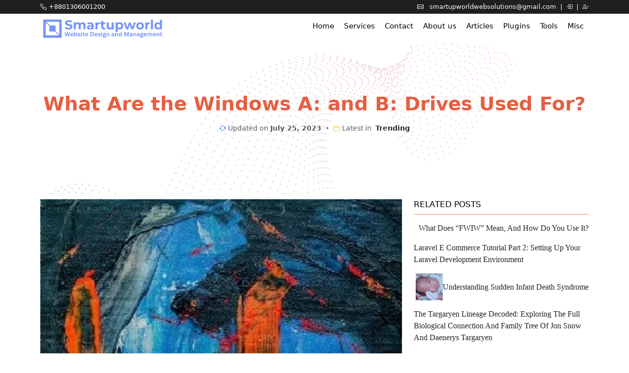

--- FILE ---
content_type: text/html; charset=UTF-8
request_url: https://smartupworld.com/what-are-the-windows-a-and-b-drives-used-for/
body_size: 12457
content:
<!DOCTYPE html><html lang="en-US" prefix="og: https://ogp.me/ns#"><head><meta charset="UTF-8"><meta name="viewport" content="width=device-width, initial-scale=1"><meta name="yandex-verification" content="0a85ea386476e9e9"><meta name="p:domain_verify" content="ef492bad856f140df4c454a03ec80687"><meta name="ahrefs-site-verification" content="8f73474c458148f81d30b9d72411b624478765219a1aba6b3440e5babce85dce"><link rel="preconnect" href="https://pagead2.googlesyndication.com"><link rel="preconnect" href="https://googleads.g.doubleclick.net"><link rel="icon" href="https://smartupworld.com/wp-content/uploads/2025/08/smartupworld-ico-1.webp" type="image/webp"> <script async src="https://pagead2.googlesyndication.com/pagead/js/adsbygoogle.js?client=ca-pub-3728538571945227"
	crossorigin="anonymous"></script> <title>What Are the Windows A: and B: Drives Used For? - Smartupworld</title><meta name="description" content="The A: and B: drives in Windows historically represent floppy disk drives. These drive letters were commonly used in older computer systems when floppy disks"/><meta name="robots" content="follow, index, max-snippet:-1, max-video-preview:-1, max-image-preview:large"/><link rel="canonical" href="https://smartupworld.com/what-are-the-windows-a-and-b-drives-used-for/" /><meta property="og:locale" content="en_US" /><meta property="og:type" content="article" /><meta property="og:title" content="What Are the Windows A: and B: Drives Used For? - Smartupworld" /><meta property="og:description" content="The A: and B: drives in Windows historically represent floppy disk drives. These drive letters were commonly used in older computer systems when floppy disks" /><meta property="og:url" content="https://smartupworld.com/what-are-the-windows-a-and-b-drives-used-for/" /><meta property="og:site_name" content="Smartupworld Websolutions" /><meta property="article:publisher" content="https://www.facebook.com/smartupworld" /><meta property="article:section" content="Trending" /><meta property="og:image" content="https://smartupworld.com/wp-content/uploads/2024/03/smartupworld-profile-picture-1.png" /><meta property="og:image:secure_url" content="https://smartupworld.com/wp-content/uploads/2024/03/smartupworld-profile-picture-1.png" /><meta property="og:image:width" content="1020" /><meta property="og:image:height" content="820" /><meta property="og:image:alt" content="Smartupworld Website Management" /><meta property="og:image:type" content="image/png" /><meta property="article:published_time" content="2023-07-25T05:13:39+00:00" /><meta name="twitter:card" content="summary_large_image" /><meta name="twitter:title" content="What Are the Windows A: and B: Drives Used For? - Smartupworld" /><meta name="twitter:description" content="The A: and B: drives in Windows historically represent floppy disk drives. These drive letters were commonly used in older computer systems when floppy disks" /><meta name="twitter:site" content="@smartupworld" /><meta name="twitter:creator" content="@smartupworld" /><meta name="twitter:image" content="https://smartupworld.com/wp-content/uploads/2024/03/smartupworld-profile-picture-1.png" /><meta name="twitter:label1" content="Written by" /><meta name="twitter:data1" content="Admin" /><meta name="twitter:label2" content="Time to read" /><meta name="twitter:data2" content="1 minute" /> <script type="application/ld+json" class="rank-math-schema">{"@context":"https://schema.org","@graph":[{"@type":"Place","@id":"https://smartupworld.com/#place","address":{"@type":"PostalAddress","streetAddress":"71 B, East Hazipara","postalCode":"1219","addressCountry":"Bangladesh","addressRegion":"Khilgaon"}},{"@type":"Organization","@id":"https://smartupworld.com/#organization","name":"Smartupworld Websolutions","url":"https://smartupworld.com","sameAs":["https://www.facebook.com/smartupworld","https://twitter.com/smartupworld"],"email":"smartupworldwebsolutions@gmail.com","address":{"@type":"PostalAddress","streetAddress":"71 B, East Hazipara","postalCode":"1219","addressCountry":"Bangladesh","addressRegion":"Khilgaon"},"logo":{"@type":"ImageObject","@id":"https://smartupworld.com/#logo","url":"https://smartupworld.com/wp-content/uploads/2024/03/smartupworld-profile-picture-1.png","contentUrl":"https://smartupworld.com/wp-content/uploads/2024/03/smartupworld-profile-picture-1.png","caption":"Smartupworld Websolutions","inLanguage":"en-US","width":"1020","height":"820"},"contactPoint":[{"@type":"ContactPoint","telephone":"+8801966456726","contactType":"customer support"},{"@type":"ContactPoint","telephone":"+8801306001200","contactType":"customer support"}],"description":"Smartupworld is a Web Development Company situated in Bangladesh. We provide Affordable Website Developerment and Management Service internationally. ","location":{"@id":"https://smartupworld.com/#place"}},{"@type":"WebSite","@id":"https://smartupworld.com/#website","url":"https://smartupworld.com","name":"Smartupworld Websolutions","alternateName":"Smartupworld","publisher":{"@id":"https://smartupworld.com/#organization"},"inLanguage":"en-US"},{"@type":"ImageObject","@id":"https://smartupworld.com/wp-content/uploads/2024/03/smartupworld-profile-picture-1.png","url":"https://smartupworld.com/wp-content/uploads/2024/03/smartupworld-profile-picture-1.png","width":"1020","height":"820","caption":"Smartupworld Website Management","inLanguage":"en-US"},{"@type":"BreadcrumbList","@id":"https://smartupworld.com/what-are-the-windows-a-and-b-drives-used-for/#breadcrumb","itemListElement":[{"@type":"ListItem","position":"1","item":{"@id":"https://smartupworld.com","name":"Home"}},{"@type":"ListItem","position":"2","item":{"@id":"https://smartupworld.com/trending/","name":"Trending"}},{"@type":"ListItem","position":"3","item":{"@id":"https://smartupworld.com/what-are-the-windows-a-and-b-drives-used-for/","name":"What Are the Windows A: and B: Drives Used For?"}}]},{"@type":"WebPage","@id":"https://smartupworld.com/what-are-the-windows-a-and-b-drives-used-for/#webpage","url":"https://smartupworld.com/what-are-the-windows-a-and-b-drives-used-for/","name":"What Are the Windows A: and B: Drives Used For? - Smartupworld","datePublished":"2023-07-25T05:13:39+00:00","dateModified":"2023-07-25T05:13:39+00:00","isPartOf":{"@id":"https://smartupworld.com/#website"},"primaryImageOfPage":{"@id":"https://smartupworld.com/wp-content/uploads/2024/03/smartupworld-profile-picture-1.png"},"inLanguage":"en-US","breadcrumb":{"@id":"https://smartupworld.com/what-are-the-windows-a-and-b-drives-used-for/#breadcrumb"}},{"@type":"Person","@id":"https://smartupworld.com/what-are-the-windows-a-and-b-drives-used-for/#author","name":"Admin","image":{"@type":"ImageObject","@id":"https://smartupworld.com/wp-content/litespeed/avatar/21dacbc1b9705533bde60d329f6af836.jpg?ver=1768879042","url":"https://smartupworld.com/wp-content/litespeed/avatar/21dacbc1b9705533bde60d329f6af836.jpg?ver=1768879042","caption":"Admin","inLanguage":"en-US"},"sameAs":["http://smartupworld.com"],"worksFor":{"@id":"https://smartupworld.com/#organization"}},{"@type":"Article","headline":"What Are the Windows A: and B: Drives Used For? - Smartupworld","keywords":"Windows","datePublished":"2023-07-25T05:13:39+00:00","dateModified":"2023-07-25T05:13:39+00:00","articleSection":"Trending","author":{"@id":"https://smartupworld.com/what-are-the-windows-a-and-b-drives-used-for/#author","name":"Admin"},"publisher":{"@id":"https://smartupworld.com/#organization"},"description":"The A: and B: drives in Windows historically represent floppy disk drives. These drive letters were commonly used in older computer systems when floppy disks","name":"What Are the Windows A: and B: Drives Used For? - Smartupworld","@id":"https://smartupworld.com/what-are-the-windows-a-and-b-drives-used-for/#richSnippet","isPartOf":{"@id":"https://smartupworld.com/what-are-the-windows-a-and-b-drives-used-for/#webpage"},"image":{"@id":"https://smartupworld.com/wp-content/uploads/2024/03/smartupworld-profile-picture-1.png"},"inLanguage":"en-US","mainEntityOfPage":{"@id":"https://smartupworld.com/what-are-the-windows-a-and-b-drives-used-for/#webpage"}}]}</script> <link rel='dns-prefetch' href='//www.google.com' /><link rel='dns-prefetch' href='//www.googletagmanager.com' /><link rel='dns-prefetch' href='//cdn.jsdelivr.net' /><link rel='dns-prefetch' href='//pagead2.googlesyndication.com' /><link rel='dns-prefetch' href='//googleads.g.doubleclick.net' /><link rel='dns-prefetch' href='//adservice.google.com' /><link rel='dns-prefetch' href='//www.googletagservices.com' /><link rel='dns-prefetch' href='//fonts.googleapis.com' /><link rel='dns-prefetch' href='//fonts.gstatic.com' /><link rel='dns-prefetch' href='//fundingchoicesmessages.google.com' /><link rel='preconnect' href='https://pagead2.googlesyndication.com' /><link rel='preconnect' href='https://googleads.g.doubleclick.net' /><link rel='preconnect' href='https://adservice.google.com' /><link rel='preconnect' href='https://www.googletagservices.com' /><link rel="alternate" type="application/rss+xml" title="Smartupworld &raquo; Feed" href="https://smartupworld.com/feed/" /><link rel="alternate" type="application/rss+xml" title="Smartupworld &raquo; Comments Feed" href="https://smartupworld.com/comments/feed/" /><link rel="alternate" type="application/rss+xml" title="Smartupworld &raquo; What Are the Windows A: and B: Drives Used For? Comments Feed" href="https://smartupworld.com/what-are-the-windows-a-and-b-drives-used-for/feed/" /><link rel="alternate" title="oEmbed (JSON)" type="application/json+oembed" href="https://smartupworld.com/wp-json/oembed/1.0/embed?url=https%3A%2F%2Fsmartupworld.com%2Fwhat-are-the-windows-a-and-b-drives-used-for%2F" /><link rel="alternate" title="oEmbed (XML)" type="text/xml+oembed" href="https://smartupworld.com/wp-json/oembed/1.0/embed?url=https%3A%2F%2Fsmartupworld.com%2Fwhat-are-the-windows-a-and-b-drives-used-for%2F&#038;format=xml" /><style id='wp-img-auto-sizes-contain-inline-css' type='text/css'>img:is([sizes=auto i],[sizes^="auto," i]){contain-intrinsic-size:3000px 1500px}</style><style id='wp-emoji-styles-inline-css' type='text/css'>img.wp-smiley,img.emoji{display:inline!important;border:none!important;box-shadow:none!important;height:1em!important;width:1em!important;margin:0 0.07em!important;vertical-align:-0.1em!important;background:none!important;padding:0!important}</style><link data-optimized="1" rel='stylesheet' id='contact-form-7-css' href='https://smartupworld.com/wp-content/litespeed/css/b8b3ec234510c435ace59c9defb01a4f.css?ver=bb952' type='text/css' media='all' /><link data-optimized="1" rel='stylesheet' id='video-modal-style-css' href='https://smartupworld.com/wp-content/litespeed/css/7da1178e9b82c3f2a0b57332d808b0d2.css?ver=d0085' type='text/css' media='all' /><link data-optimized="1" rel='stylesheet' id='bootstrap-css' href='https://smartupworld.com/wp-content/litespeed/css/51ec6faea83f31327537a38d88f25a31.css?ver=5fd27' type='text/css' media='all' /><link data-optimized="1" rel='stylesheet' id='bootstrap-icons-css' href='https://smartupworld.com/wp-content/litespeed/css/e0d355db3cf7c9cd9723433f06158d58.css?ver=58d58' type='text/css' media='all' /><link data-optimized="1" rel='stylesheet' id='smartupworld-style-css' href='https://smartupworld.com/wp-content/litespeed/css/53b9c73f6db50ba4516bc6094efca3af.css?ver=c885b' type='text/css' media='all' /><link data-optimized="1" rel='stylesheet' id='smartupworld-custom-css' href='https://smartupworld.com/wp-content/litespeed/css/4e66c3e1bbaabbc1f9bbe2738493a5e1.css?ver=23c02' type='text/css' media='all' /> <script type="text/javascript" src="https://smartupworld.com/wp-includes/js/jquery/jquery.min.js?ver=3.7.1" id="jquery-core-js"></script> <script data-optimized="1" type="text/javascript" src="https://smartupworld.com/wp-content/litespeed/js/19e453545760da75ef88c88c0ba9426d.js?ver=ba6f7" id="jquery-migrate-js"></script> 
 <script type="text/javascript" src="https://www.googletagmanager.com/gtag/js?id=GT-W6KJJL" id="google_gtagjs-js" async></script> <script type="text/javascript" id="google_gtagjs-js-after">/*  */
window.dataLayer = window.dataLayer || [];function gtag(){dataLayer.push(arguments);}
gtag("set","linker",{"domains":["smartupworld.com"]});
gtag("js", new Date());
gtag("set", "developer_id.dZTNiMT", true);
gtag("config", "GT-W6KJJL");
 window._googlesitekit = window._googlesitekit || {}; window._googlesitekit.throttledEvents = []; window._googlesitekit.gtagEvent = (name, data) => { var key = JSON.stringify( { name, data } ); if ( !! window._googlesitekit.throttledEvents[ key ] ) { return; } window._googlesitekit.throttledEvents[ key ] = true; setTimeout( () => { delete window._googlesitekit.throttledEvents[ key ]; }, 5 ); gtag( "event", name, { ...data, event_source: "site-kit" } ); }; 
//# sourceURL=google_gtagjs-js-after
/*  */</script> <link rel="https://api.w.org/" href="https://smartupworld.com/wp-json/" /><link rel="alternate" title="JSON" type="application/json" href="https://smartupworld.com/wp-json/wp/v2/posts/18711" /><link rel="EditURI" type="application/rsd+xml" title="RSD" href="https://smartupworld.com/xmlrpc.php?rsd" /><meta name="generator" content="WordPress 6.9" /><link rel='shortlink' href='https://smartupworld.com/?p=18711' /><meta name="generator" content="Site Kit by Google 1.170.0" /> <script async src="https://pagead2.googlesyndication.com/pagead/js/adsbygoogle.js?client=ca-pub-3728538571945227"
	crossorigin="anonymous"></script>  <script async src="https://www.googletagmanager.com/gtag/js?id=G-SFWQ6KF73T"></script> <script>window.dataLayer = window.dataLayer || [];
		function gtag(){dataLayer.push(arguments);}
		gtag('js', new Date());

		gtag('config', 'G-SFWQ6KF73T');</script> <meta name="google-adsense-platform-account" content="ca-host-pub-2644536267352236"><meta name="google-adsense-platform-domain" content="sitekit.withgoogle.com">
 <script type="text/javascript" id="google_gtagjs" src="https://www.googletagmanager.com/gtag/js?id=G-M9RV4DQXFG" async="async"></script> <script type="text/javascript" id="google_gtagjs-inline">/*  */
window.dataLayer = window.dataLayer || [];function gtag(){dataLayer.push(arguments);}gtag('js', new Date());gtag('config', 'G-M9RV4DQXFG', {} );
/*  */</script>  <script type="text/javascript" async="async" src="https://pagead2.googlesyndication.com/pagead/js/adsbygoogle.js?client=ca-pub-3728538571945227&amp;host=ca-host-pub-2644536267352236" crossorigin="anonymous"></script> <link rel="icon" href="https://smartupworld.com/wp-content/uploads/2021/03/smartupworld-40-ico.png" sizes="32x32" /><link rel="icon" href="https://smartupworld.com/wp-content/uploads/2021/03/smartupworld-40-ico.png" sizes="192x192" /><link rel="apple-touch-icon" href="https://smartupworld.com/wp-content/uploads/2021/03/smartupworld-40-ico.png" /><meta name="msapplication-TileImage" content="https://smartupworld.com/wp-content/uploads/2021/03/smartupworld-40-ico.png" /></head><body class="wp-singular post-template-default single single-post postid-18711 single-format-standard wp-theme-smartupworld"><div class="header-top"><div class="container"><div class="row"><div class="col-md-6"><div class="phone-wrap">
<span class="icon"><i class="bi bi-telephone"></i></span>
<span class="text">
<a href="tel:+8801306001200">
+8801306001200						</a></span></div></div><div class="col-md-6"><div class="mail-wrap">
<span class="email">
<i class="bi bi-envelope"></i> &nbsp;
<a href="/cdn-cgi/l/email-protection#67140a06151312171008150b0310020514080b12130e08091427000a060e0b4904080a">
<span class="__cf_email__" data-cfemail="d7a4bab6a5a3a2a7a0b8a5bbb3a0b2b5a4b8bba2a3beb8b9a497b0bab6bebbf9b4b8ba">[email&#160;protected]</span>							</a>
</span>&nbsp;| 
<span class="user-access">
<a class="me-1 me-md-0" href="https://smartupworld.com/wp-login.php" aria-label="Log in">
<i class="bi bi-box-arrow-in-right"></i>
</a>
<span class="d-none d-md-inline my-1 my-md-0">&nbsp;|&nbsp;</span>
<a href="https://smartupworld.com/wp-login.php?action=register" aria-label="Register">
<i class="bi bi-person-plus"></i>
</a>
</span></div></div></div></div></div><header id="masthead" class="site-header header-php"><div class="container"><div class="row"><div class="col-md-3"><div class="site-branding">
<a href="https://smartupworld.com/" class="custom-logo-link" rel="home" aria-current="page">
<img src="https://smartupworld.com/wp-content/themes/smartupworld/result.svg" alt="Smartupworld Logo" width="370" height="74" />
</a></div></div><div class="col-md-9"><nav id="site-navigation" class="site-navigation main-navigation"><ul id="primary-menu" class="menu"><li id="menu-item-29257" class="menu-item menu-item-type-custom menu-item-object-custom menu-item-home menu-item-29257"><a href="https://smartupworld.com/">Home</a></li><li id="menu-item-7611" class="menu-item menu-item-type-post_type menu-item-object-page menu-item-has-children menu-item-7611"><a href="https://smartupworld.com/services/">Services</a><ul class="sub-menu"><li id="menu-item-41653" class="menu-item menu-item-type-post_type menu-item-object-page menu-item-41653"><a href="https://smartupworld.com/services/wordpress-maintenance-services/">WordPress Management</a></li><li id="menu-item-41238" class="menu-item menu-item-type-post_type menu-item-object-page menu-item-41238"><a href="https://smartupworld.com/seo-services/">SEO</a></li></ul></li><li id="menu-item-39392" class="menu-item menu-item-type-post_type menu-item-object-page menu-item-39392"><a href="https://smartupworld.com/contact/">Contact</a></li><li id="menu-item-7608" class="menu-item menu-item-type-post_type menu-item-object-page menu-item-has-children menu-item-7608"><a href="https://smartupworld.com/about/">About us</a><ul class="sub-menu"><li id="menu-item-39615" class="menu-item menu-item-type-post_type menu-item-object-page menu-item-privacy-policy menu-item-39615"><a rel="privacy-policy" href="https://smartupworld.com/privacy-policy/">Privacy Policy</a></li></ul></li><li id="menu-item-41236" class="menu-item menu-item-type-post_type menu-item-object-page current_page_parent menu-item-has-children menu-item-41236"><a href="https://smartupworld.com/articles/">Articles</a><ul class="sub-menu"><li id="menu-item-40311" class="menu-item menu-item-type-taxonomy menu-item-object-category menu-item-40311"><a href="https://smartupworld.com/trending/business-and-finance/">Business</a></li><li id="menu-item-40310" class="menu-item menu-item-type-taxonomy menu-item-object-category menu-item-40310"><a href="https://smartupworld.com/health/">Health</a></li><li id="menu-item-40312" class="menu-item menu-item-type-taxonomy menu-item-object-category menu-item-40312"><a href="https://smartupworld.com/trending/entertainment/">Entertainment</a></li><li id="menu-item-42008" class="menu-item menu-item-type-taxonomy menu-item-object-category menu-item-42008"><a href="https://smartupworld.com/tutorials/web-development/">Web Development</a></li><li id="menu-item-42009" class="menu-item menu-item-type-taxonomy menu-item-object-category menu-item-42009"><a href="https://smartupworld.com/tutorials/operating-system/">Operating system</a></li><li id="menu-item-46062" class="menu-item menu-item-type-taxonomy menu-item-object-category menu-item-46062"><a href="https://smartupworld.com/news/sports/">Sports</a></li></ul></li><li id="menu-item-41655" class="menu-item menu-item-type-custom menu-item-object-custom menu-item-has-children menu-item-41655"><a href="#">Plugins</a><ul class="sub-menu"><li id="menu-item-46880" class="menu-item menu-item-type-custom menu-item-object-custom menu-item-46880"><a href="https://wordpress.org/plugins/smartupworld-video-modal/">Smartupworld Video Modal</a></li><li id="menu-item-46879" class="menu-item menu-item-type-custom menu-item-object-custom menu-item-46879"><a href="https://wordpress.org/plugins/smartupworld-feed-author-control/">SmartUpWorld Feed &#038; Author Control</a></li></ul></li><li id="menu-item-41240" class="menu-item menu-item-type-custom menu-item-object-custom menu-item-has-children menu-item-41240"><a href="#">Tools</a><ul class="sub-menu"><li id="menu-item-41237" class="menu-item menu-item-type-post_type menu-item-object-page menu-item-41237"><a href="https://smartupworld.com/free-online-css-minifier-minify-css-online/">Minify CSS</a></li><li id="menu-item-41243" class="menu-item menu-item-type-post_type menu-item-object-page menu-item-41243"><a href="https://smartupworld.com/replace-text/">Replace text online</a></li></ul></li><li id="menu-item-39423" class="menu-item menu-item-type-custom menu-item-object-custom menu-item-has-children menu-item-39423"><a href="#">Misc</a><ul class="sub-menu"><li id="menu-item-11112" class="menu-item menu-item-type-taxonomy menu-item-object-photo-categories menu-item-11112"><a href="https://smartupworld.com/photo-categories/all-photos/">Photos</a></li><li id="menu-item-10737" class="menu-item menu-item-type-taxonomy menu-item-object-video-category menu-item-10737"><a href="https://smartupworld.com/video-category/all-videos/">Videos</a></li></ul></li></ul></nav></div></div></div></header><div class="page_header" style="background-image: url('https://smartupworld.com/wp-content/uploads/2024/07/Frame-82-1.webp');"><div class="page_caption"><div class="single-container"><div class="row"><div class="col-md-12"><h1 class="page_heading">What Are the Windows A: and B: Drives Used For?</h1><div class="post-meta d-flex justify-content-center align-items-center flex-wrap mt-3 mb-4 text-muted small text-center"><div class="d-flex align-items-center">
<i class="bi bi-arrow-repeat me-1 text-primary"></i>
<span>Updated on <strong>July 25, 2023</strong></span></div><span class="mx-2 text-secondary">•</span><div class="d-flex align-items-center">
<i class="bi bi-folder2-open me-1 text-warning"></i>
<span>
Latest in&nbsp;
<a class="text-decoration-none fw-semibold text-dark" href="https://smartupworld.com/trending/">Trending</a>							</span></div></div></div></div></div></div></div><div class="container"><div class="content"><div class="row"><div class="col-md-8"><article class="article"><a href="https://smartupworld.com/what-are-the-windows-a-and-b-drives-used-for/" class="img-hover-zoom two-col-img">
<img src="https://smartupworld.com/wp-content/uploads/2022/12/steve-johnson-3Sf_G9m0gcQ-unsplash.jpg.webp" class="featured-image img-fluid" alt="default">						</a><div class="entry-content"><p>		<br />
<ins class="adsbygoogle"
style="display:block"
data-ad-client="ca-pub-3728538571945227"
data-ad-slot="5944997175"
data-ad-format="auto"
data-full-width-responsive="true"></ins><br /> <script data-cfasync="false" src="/cdn-cgi/scripts/5c5dd728/cloudflare-static/email-decode.min.js"></script><script>(adsbygoogle = window.adsbygoogle || []).push({});</script></p><p>		The A: and B: drives in Windows historically represent floppy disk drives. These drive letters were commonly used in older computer systems when floppy disks were the primary means of data storage and transfer. However, with the advancement of technology and the decline of floppy disks, the A: and B: drive letters are no longer as commonly used in modern computers.</p><p>Here&#8217;s a brief overview of the A: and B: drives and their historical significance:</p><p><strong>A: Drive</strong>:</p><ul><li>The A: drive letter typically represents the first floppy disk drive in a computer system. It was primarily used for 5.25-inch floppy disks (360 KB, 720 KB, or 1.2 MB capacity) or 3.5-inch floppy disks (1.44 MB capacity).</li><li>Users could insert a floppy disk into the A: drive to read, write, or transfer data to and from the disk.</li><li>As floppy disks became less popular and were eventually phased out in most modern computing environments, the A: drive also lost its prominence and is rarely seen on new computers.</li></ul><p><strong>B: Drive</strong>:</p><ul><li>The B: drive letter typically represented the second floppy disk drive in a computer system, often used alongside the A: drive. In earlier computers, systems could be equipped with two floppy disk drives to facilitate copying data between disks without needing to swap them in a single drive.</li><li>However, the B: drive suffered a similar fate as the A: drive, as the use of two floppy disk drives became less common with the advent of more efficient data storage options like hard drives and USB storage devices.</li></ul><p>In modern computers, you are unlikely to find physical floppy disk drives, and consequently, the A: and B: drive letters are not assigned to any hardware by default. Most computers start with C: as the default drive letter for the primary hard drive or partition where the operating system is installed.</p><p>While the A: and B: drives are largely a relic of computing history, the drive letter assignments still exist in Windows for compatibility reasons. If you were to connect an external floppy disk drive, Windows would automatically assign it the A: or B: drive letter if available, but this is a rare scenario in current computing environments.</p>
<ins class="adsbygoogle"
style="display:block"
data-ad-client="ca-pub-3728538571945227"
data-ad-slot="2064890436"
data-ad-format="auto"
data-full-width-responsive="true"></ins> <script>(adsbygoogle = window.adsbygoogle || []).push({});</script> <div id="comments" class="comments-area container my-5"><div class="comment-form-section mt-5 row"><div class="col-md-8"><div id="respond" class="comment-respond"><h3 id="reply-title" class="comment-reply-title"><h3 class="fw-bold mb-3">Leave a Reply</h3> <small><a rel="nofollow" id="cancel-comment-reply-link" href="/what-are-the-windows-a-and-b-drives-used-for/#respond" style="display:none;">Cancel reply</a></small></h3><form action="https://smartupworld.com/wp-comments-post.php" method="post" id="commentform" class="comment-form"><p class="comment-notes"><span id="email-notes">Your email address will not be published.</span> <span class="required-field-message">Required fields are marked <span class="required">*</span></span></p><div class="mb-3"><textarea id="comment" name="comment" class="form-control" rows="5" placeholder="Write your comment here..." required></textarea></div><p class="comment-form-cookies-consent"><input id="wp-comment-cookies-consent" name="wp-comment-cookies-consent" type="checkbox" value="yes" /> <label for="wp-comment-cookies-consent">Save my name, email, and website in this browser for the next time I comment.</label></p><p class="comment-form-recaptcha">
<label>Verify you are human</label><br><div class="g-recaptcha" data-sitekey="6Lfd-5MqAAAAAEKLGdK1mfztskhx_k-TBuXdiQwE"></div></p><p class="form-submit"><input name="submit" type="submit" id="submit" class="btn btn-primary" value="Post Comment" /> <input type='hidden' name='comment_post_ID' value='18711' id='comment_post_ID' />
<input type='hidden' name='comment_parent' id='comment_parent' value='0' /></p></form></div></div></div></div><div class="smartcol-xs-12 smartcol-sm-10 smartcol-sm-offset-1 col-md-8 col-md-offset-2 no-pad"></div></div></article></div><div class="col-md-4"><div class="sidebar"><section id="listcategorypostswidget-6" class="widget widget_listcategorypostswidget"><h3 class="widget-title">Related Posts</h3><ul class="lcp_catlist" id="lcp_instance_listcategorypostswidget-6"><li><a href="https://smartupworld.com/what-does-fwiw-mean-and-how-do-you-use-it/">What Does “FWIW” Mean, and How Do You Use It?</a></li><li><a href="https://smartupworld.com/laravel-e-commerce-tutorial-part-2-setting-up-your-laravel-development-environment/">Laravel e commerce tutorial Part 2: Setting Up Your Laravel Development Environment</a></li><li><a href="https://smartupworld.com/comprehensive-guide-to-sudden-infant-death-syndrome/">Understanding Sudden Infant Death Syndrome</a><a href="https://smartupworld.com/comprehensive-guide-to-sudden-infant-death-syndrome/" title="Understanding Sudden Infant Death Syndrome"><img width="200" height="200" src="https://smartupworld.com/wp-content/uploads/2025/05/asian-baby-sleeping-bed-200x200.jpg" class="lcp_thumbnail wp-post-image" alt="Understanding Sudden Infant Death Syndrome" decoding="async" loading="lazy" title="Understanding Sudden Infant Death Syndrome 1"></a></li><li><a href="https://smartupworld.com/how-are-daenerys-and-jon-related/">The Targaryen Lineage Decoded: Exploring the Full Biological Connection and Family Tree of Jon Snow and Daenerys Targaryen</a></li><li><a href="https://smartupworld.com/why-is-apple-safari-browser-named-as-safari/">Why is Apple Safari browser named as Safari?</a></li></ul></section><section id="listcategorypostswidget-4" class="widget widget_listcategorypostswidget"><h3 class="widget-title">Technology</h3><ul class="lcp_catlist" id="lcp_instance_listcategorypostswidget-4"><li><a href="https://smartupworld.com/20-best-crafting-games-for-android/">20 best crafting Games for Android in 2025</a><a href="https://smartupworld.com/20-best-crafting-games-for-android/" title="20 best crafting Games for Android in 2025"><img width="200" height="200" src="https://smartupworld.com/wp-content/uploads/2023/03/20-best-crafting-games-for-android-200x200.jpg" class="lcp_thumbnail wp-post-image" alt="20 best crafting Games for Android in 2025" decoding="async" loading="lazy" title="20 best crafting Games for Android in 2025 2"></a></li><li><a href="https://smartupworld.com/website-security-check-online-free/">Free website security check &#038; malware scanner</a><a href="https://smartupworld.com/website-security-check-online-free/" title="Free website security check &amp; malware scanner"><img width="200" height="200" src="https://smartupworld.com/wp-content/uploads/2022/06/maleware-scan-200x200.jpg" class="lcp_thumbnail wp-post-image" alt="Free website security check &amp; malware scanner" decoding="async" loading="lazy" title="Free website security check &amp; malware scanner 3"></a></li><li><a href="https://smartupworld.com/connection-hint/">Connection Hint: Your Ultimate Guide to Mastering Connections in Puzzle Games</a><a href="https://smartupworld.com/connection-hint/" title="Connection Hint: Your Ultimate Guide to Mastering Connections in Puzzle Games"><img width="200" height="200" src="https://smartupworld.com/wp-content/uploads/2025/07/Image-Jul-24-2025-08_23_09-AM-200x200.jpg" class="lcp_thumbnail wp-post-image" alt="Connection Hint: Your Ultimate Guide to Mastering Connections in Puzzle Games" decoding="async" loading="lazy" srcset="https://smartupworld.com/wp-content/uploads/2025/07/Image-Jul-24-2025-08_23_09-AM-200x200.jpg 200w, https://smartupworld.com/wp-content/uploads/2025/07/Image-Jul-24-2025-08_23_09-AM-300x300.jpg 300w, https://smartupworld.com/wp-content/uploads/2025/07/Image-Jul-24-2025-08_23_09-AM-768x768.jpg 768w, https://smartupworld.com/wp-content/uploads/2025/07/Image-Jul-24-2025-08_23_09-AM.jpg 960w" sizes="auto, (max-width: 200px) 100vw, 200px" title="Connection Hint: Your Ultimate Guide to Mastering Connections in Puzzle Games 4"></a></li><li><a href="https://smartupworld.com/top-android-launchers-that-will-transform-your-phone-in-2024/">Best Android Launchers for Deep Customization, Speed, and Unique Themes 2025</a></li><li><a href="https://smartupworld.com/best-youtube-alternatives-for-content-creators/">21 Best YouTube Alternatives for Content Creators</a><a href="https://smartupworld.com/best-youtube-alternatives-for-content-creators/" title="21 Best YouTube Alternatives for Content Creators"><img width="200" height="200" src="https://smartupworld.com/wp-content/uploads/2023/02/tiktok-200x200.jpg" class="lcp_thumbnail wp-post-image" alt="21 Best YouTube Alternatives for Content Creators" decoding="async" loading="lazy" title="21 Best YouTube Alternatives for Content Creators 5"></a></li></ul></section><section id="listcategorypostswidget-5" class="widget widget_listcategorypostswidget"><h3 class="widget-title">Business and Finance</h3><ul class="lcp_catlist" id="lcp_instance_listcategorypostswidget-5"><li><a href="https://smartupworld.com/effective-annual-interest-rate-explained/">Effective Annual Interest Rate Explained: How to Calculate, Compare, and Use EAR for Smarter Financial Decisions</a></li><li><a href="https://smartupworld.com/understanding-beta-in-finance/">Understanding Beta in Finance: A Comprehensive Guide to Calculation, Interpretation, and Risk Assessment</a></li><li><a href="https://smartupworld.com/days-inventory-outstanding-dio-explained/">Days Inventory Outstanding (DIO) Explained: Formula, Calculation, and Strategies to Optimize Inventory Turnover in 2026</a></li><li><a href="https://smartupworld.com/how-to-calculate-margin-of-safety-formula/">Margin of Safety Formula: How to Calculate, Interpret, and Use It for Financial Risk Management (2026 Guide)</a></li><li><a href="https://smartupworld.com/how-to-calculate-earnings-per-share/">How to Calculate Earnings Per Share: Complete Step-by-Step Guide</a></li></ul></section><section id="listcategorypostswidget-7" class="widget widget_listcategorypostswidget"><h3 class="widget-title">Digtal Marketing</h3><ul class="lcp_catlist" id="lcp_instance_listcategorypostswidget-7"><li><a href="https://smartupworld.com/keyword-ranking-how-to-track-your-google-rankings/">How to Track Google Rankings in 2025: Real-Time Tools, Live Position Monitoring &#038; Advanced SEO Tracking Strategies</a><a href="https://smartupworld.com/keyword-ranking-how-to-track-your-google-rankings/" title="How to Track Google Rankings in 2025: Real-Time Tools, Live Position Monitoring &amp; Advanced SEO Tracking Strategies"><img width="200" height="200" src="https://smartupworld.com/wp-content/uploads/2023/02/how-to-promote-with-google-ad-200x200.jpg" class="lcp_thumbnail wp-post-image" alt="How to Track Google Rankings in 2025: Real-Time Tools, Live Position Monitoring &amp; Advanced SEO Tracking Strategies" decoding="async" loading="lazy" title="How to Track Google Rankings in 2025: Real-Time Tools, Live Position Monitoring &amp; Advanced SEO Tracking Strategies 6"></a></li><li><a href="https://smartupworld.com/how-to-use-alt-text-for-seo/">How to Use Alt Text for SEO</a></li><li><a href="https://smartupworld.com/effective-ways-to-promote-your-blog-on-social-media/">Proven Social Media Strategies to Promote Your Blog &#038; Drive Traffic</a><a href="https://smartupworld.com/effective-ways-to-promote-your-blog-on-social-media/" title="Proven Social Media Strategies to Promote Your Blog &amp; Drive Traffic"><img width="200" height="200" src="https://smartupworld.com/wp-content/uploads/2024/05/smartphone-8820274_1280-e1737337818748-200x200.jpg" class="lcp_thumbnail wp-post-image" alt="Proven Social Media Strategies to Promote Your Blog &amp; Drive Traffic" decoding="async" loading="lazy" title="Proven Social Media Strategies to Promote Your Blog &amp; Drive Traffic 7"></a></li><li><a href="https://smartupworld.com/seo-chrome-extensions/">SEO Chrome Extensions</a></li><li><a href="https://smartupworld.com/how-to-evaluate-backlink-quality/">How to Evaluate Backlink Quality</a></li></ul></section></div></div></div></div></div><footer id="footer" class="site-footer clear" data-ad="false"><div class="container"><div class="company-motto"><h2>Our Future Investment is You!</h2><div class="heading-underline"></div><div class="google_review">
<a href="https://g.page/r/Cfu4q9jYt_XDEAI/review">Like our services? Put a review on Google</a></div></div><div class="footer-top p-3"><div class="row"><div class="col-md-4">
<img class="custom-logo alignnone" src="https://smartupworld.com/wp-content/uploads/2024/07/smartupworld-min-2.png" sizes="(max-width: 400px) 100vw, 400px" srcset="https://smartupworld.com/wp-content/uploads/2024/07/smartupworld-min-2.png 400w, https://smartupworld.com/wp-content/uploads/2024/07/smartupworld-min-2-300x51.png 300w" alt="Smartupworld Website Management" width="303" height="51" /><h4 class="widget-title">Affordable Website Management</h4><ul><li><i class="bi bi-house-fill"></i> East Hajipara, Dhaka 1219, Bangladesh</li><li><i class="bi bi-telephone-fill"></i><a href="tel:+8801306001200">+8801306001200</a></li><li><i class="bi bi-envelope-fill"></i> <a href="/cdn-cgi/l/email-protection#3f4c525e4d4b4a4f48504d535b485a5d4c50534a4b5650514c7f58525e5653115c5052"><span class="__cf_email__" data-cfemail="95e6f8f4e7e1e0e5e2fae7f9f1e2f0f7e6faf9e0e1fcfafbe6d5f2f8f4fcf9bbf6faf8">[email&#160;protected]</span></a></li><li><i class="bi bi-check-circle-fill"></i><a href="//www.facebook.com/smartupworld">Facebook Page</a> / <a href="https://www.facebook.com/groups/fbportal/">Group</a></li></ul><a class="norton" href="https://safeweb.norton.com/report/show?url=https%3A%2F%2Fsmartupworld.com%2F" aria-label="Smartupworld.com's Proven Security by Norton Safety Standard">
<img class="alignnone" title="Smartupworld Norton Rating - Safe Website" src="//smartupworld.com/wp-content/uploads/2024/01/norton-smartupworld.webp" alt="Smartupworld Norton Rating - Safe Website" width="310" height="auto" />
</a></div><div class="col-md-4"><aside id="text-8" class="widget widget_text"><div class="textwidget"><h4 class="widget-title">Trending</h4><ul><li><a href="https://smartupworld.com/trending/business-and-finance/">Business and Finance</a></li><li><a href="https://smartupworld.com/trending/entertainment/">Entertainment</a></li><li><a href="https://smartupworld.com/trending/living/">Living</a></li><li><a href="https://smartupworld.com/trending/entertainment/">Entertainment</a></li></ul><h4 class="widget-title">Tutorials</h4><ul><li><a href="https://smartupworld.com/tutorials/android/">Android</a></li><li><a href="https://smartupworld.com/tutorials/apple/">Apple</a></li><li><a href="https://smartupworld.com/tutorials/browser/">Browser</a></li><li><a href="https://smartupworld.com/tutorials/ecommerce/">Ecommerce</a></li><li><a class="row-title" href="https://smartupworld.com/tutorials/google/" aria-label="“Google” (Edit)">Google</a></li></ul><p>&nbsp;</p></div></aside></div><div class="col-md-4"><aside id="text-9" class="widget widget_text"><div class="textwidget"><h4 class="widget-title">Web Development</h4><ul><li><a href="https://smartupworld.com/tutorials/web-development/css/">CSS</a></li><li><a href="https://smartupworld.com/tutorials/web-development/html/">HTML</a></li><li><a class="row-title" href="https://smartupworld.com/tutorials/web-development/javascript/" aria-label="“JavaScript” (Edit)">JavaScript</a></li><li><a class="row-title" href="https://smartupworld.com/tutorials/web-development/magento-2/" aria-label="“Magento 2” (Edit)">Magento 2</a></li><li><a class="row-title" href="https://smartupworld.com/tutorials/web-development/php/" aria-label="“PHP” (Edit)">PHP</a></li><li><a class="row-title" href="https://smartupworld.com/tutorials/web-development/wordpress/" aria-label="“WordPress” (Edit)">WordPress</a></li></ul><h4 class="widget-title">News</h4><ul><li><a class="row-title" href="https://smartupworld.com/news/world/asia/" aria-label="“Asia” (Edit)">Asia</a></li><li><a class="row-title" href="https://smartupworld.com/news/world/australia/" aria-label="“Australia” (Edit)">Australia</a></li><li><a class="row-title" href="https://smartupworld.com/news/world/canada/" aria-label="“Canada” (Edit)">Canada</a></li><li><a class="row-title" href="https://smartupworld.com/news/world/united-states/" aria-label="“United States” (Edit)">United States</a></li><li><a class="row-title" href="https://smartupworld.com/news/world/uk/" aria-label="“UK” (Edit)">UK</a></li></ul></div></aside></div></div></div><div class="footer-bottom"><div class="pt-5"><h4 class="text-center animate__animated animate__pulse animate__infinite mb-4">
<a href="https://www.fiverr.com/s/NNqrBmo" target="_blank" rel="nofollow noopener">Need Monthly Website Maintenance?</a></h4><div class="heading-underline mx-auto mb-5"></div><ul class="d-flex align-items-center justify-content-around list-unstyled mb-0"><li>
<a href="https://www.fiverr.com/mahbub0047/manage-your-magento-wordpress-website" class="fiverr d-flex align-items-center gap-2">
<img src="//smartupworld.com/wp-content/uploads/2024/01/fiverr.webp" alt="" width="28" height="25">
<span class="title">Fiverr</span>
</a></li><li>
<a href="https://www.freelancer.com.bd/u/cse00241" class="freelancer d-flex align-items-center gap-2">
<img src="//smartupworld.com/wp-content/uploads/2024/01/freelancer.webp" alt="" width="28" height="25">
<span class="title">Freelancer</span>
</a></li><li>
<a href="https://www.facebook.com/smartupworld" class="facebook d-flex align-items-center gap-2">
<img src="//smartupworld.com/wp-content/uploads/2024/01/facebook.webp" alt="" width="28" height="25">
<span class="title">Facebook</span>
</a></li><li>
<a href="https://www.linkedin.com/company/smartupworld" class="linkedin d-flex align-items-center gap-2">
<img src="//smartupworld.com/wp-content/uploads/2024/01/linkedin.webp" alt="" width="28" height="25">
<span class="title">Linkedin</span>
</a></li></ul></div></div></footer><div class="footer-copyright text-center">
©2026 <span class="suw-logo-font">SMARTUPWORLD</span> Website Design & Maintenance</div> <script data-cfasync="false" src="/cdn-cgi/scripts/5c5dd728/cloudflare-static/email-decode.min.js"></script><script type="speculationrules">{"prefetch":[{"source":"document","where":{"and":[{"href_matches":"/*"},{"not":{"href_matches":["/wp-*.php","/wp-admin/*","/wp-content/uploads/*","/wp-content/*","/wp-content/plugins/*","/wp-content/themes/smartupworld/*","/*\\?(.+)"]}},{"not":{"selector_matches":"a[rel~=\"nofollow\"]"}},{"not":{"selector_matches":".no-prefetch, .no-prefetch a"}}]},"eagerness":"conservative"}]}</script> <script data-optimized="1" type="text/javascript" src="https://smartupworld.com/wp-content/litespeed/js/0cd34af0a513b9cc829723f28341bba2.js?ver=77dde" id="wp-hooks-js"></script> <script data-optimized="1" type="text/javascript" src="https://smartupworld.com/wp-content/litespeed/js/7f425a5ee2fbe54e0de1112f208b8624.js?ver=7d941" id="wp-i18n-js"></script> <script type="text/javascript" id="wp-i18n-js-after">/*  */
wp.i18n.setLocaleData( { 'text direction\u0004ltr': [ 'ltr' ] } );
//# sourceURL=wp-i18n-js-after
/*  */</script> <script data-optimized="1" type="text/javascript" src="https://smartupworld.com/wp-content/litespeed/js/67c8abfcd16fba19e6e81886a8dc2382.js?ver=b0dd3" id="swv-js"></script> <script type="text/javascript" id="contact-form-7-js-before">/*  */
var wpcf7 = {
    "api": {
        "root": "https:\/\/smartupworld.com\/wp-json\/",
        "namespace": "contact-form-7\/v1"
    },
    "cached": 1
};
//# sourceURL=contact-form-7-js-before
/*  */</script> <script data-optimized="1" type="text/javascript" src="https://smartupworld.com/wp-content/litespeed/js/30646e02c42e940f89515a26530b0060.js?ver=73a74" id="contact-form-7-js"></script> <script data-optimized="1" type="text/javascript" src="https://smartupworld.com/wp-content/litespeed/js/10e2fd9a282a6679282e59fd79fba5c6.js?ver=d70a5" id="video-modal-script-js"></script> <script data-optimized="1" type="text/javascript" src="https://smartupworld.com/wp-content/litespeed/js/f4506a4ffbbb2e9c86aff799a8e7f50f.js?ver=89407" id="bootstrap-js-js"></script> <script data-optimized="1" type="text/javascript" src="https://smartupworld.com/wp-content/litespeed/js/c32bf418a9f4e9410c72ae4de974478a.js?ver=4f48a" id="custom-js-js"></script> <script data-optimized="1" type="text/javascript" src="https://smartupworld.com/wp-content/litespeed/js/4e8480f4e73214a0f981f8ed8f212560.js?ver=deeda" id="comment-reply-js" async="async" data-wp-strategy="async" fetchpriority="low"></script> <script type="text/javascript" src="https://www.google.com/recaptcha/api.js" id="google-recaptcha-js"></script> <script data-optimized="1" type="text/javascript" src="https://smartupworld.com/wp-content/litespeed/js/3335c5a23df2e4764b958c555f5367ae.js?ver=367ae" id="googlesitekit-events-provider-contact-form-7-js" defer></script> <script id="wp-emoji-settings" type="application/json">{"baseUrl":"https://s.w.org/images/core/emoji/17.0.2/72x72/","ext":".png","svgUrl":"https://s.w.org/images/core/emoji/17.0.2/svg/","svgExt":".svg","source":{"concatemoji":"https://smartupworld.com/wp-includes/js/wp-emoji-release.min.js?ver=6.9"}}</script> <script type="module">/*  */
/*! This file is auto-generated */
const a=JSON.parse(document.getElementById("wp-emoji-settings").textContent),o=(window._wpemojiSettings=a,"wpEmojiSettingsSupports"),s=["flag","emoji"];function i(e){try{var t={supportTests:e,timestamp:(new Date).valueOf()};sessionStorage.setItem(o,JSON.stringify(t))}catch(e){}}function c(e,t,n){e.clearRect(0,0,e.canvas.width,e.canvas.height),e.fillText(t,0,0);t=new Uint32Array(e.getImageData(0,0,e.canvas.width,e.canvas.height).data);e.clearRect(0,0,e.canvas.width,e.canvas.height),e.fillText(n,0,0);const a=new Uint32Array(e.getImageData(0,0,e.canvas.width,e.canvas.height).data);return t.every((e,t)=>e===a[t])}function p(e,t){e.clearRect(0,0,e.canvas.width,e.canvas.height),e.fillText(t,0,0);var n=e.getImageData(16,16,1,1);for(let e=0;e<n.data.length;e++)if(0!==n.data[e])return!1;return!0}function u(e,t,n,a){switch(t){case"flag":return n(e,"\ud83c\udff3\ufe0f\u200d\u26a7\ufe0f","\ud83c\udff3\ufe0f\u200b\u26a7\ufe0f")?!1:!n(e,"\ud83c\udde8\ud83c\uddf6","\ud83c\udde8\u200b\ud83c\uddf6")&&!n(e,"\ud83c\udff4\udb40\udc67\udb40\udc62\udb40\udc65\udb40\udc6e\udb40\udc67\udb40\udc7f","\ud83c\udff4\u200b\udb40\udc67\u200b\udb40\udc62\u200b\udb40\udc65\u200b\udb40\udc6e\u200b\udb40\udc67\u200b\udb40\udc7f");case"emoji":return!a(e,"\ud83e\u1fac8")}return!1}function f(e,t,n,a){let r;const o=(r="undefined"!=typeof WorkerGlobalScope&&self instanceof WorkerGlobalScope?new OffscreenCanvas(300,150):document.createElement("canvas")).getContext("2d",{willReadFrequently:!0}),s=(o.textBaseline="top",o.font="600 32px Arial",{});return e.forEach(e=>{s[e]=t(o,e,n,a)}),s}function r(e){var t=document.createElement("script");t.src=e,t.defer=!0,document.head.appendChild(t)}a.supports={everything:!0,everythingExceptFlag:!0},new Promise(t=>{let n=function(){try{var e=JSON.parse(sessionStorage.getItem(o));if("object"==typeof e&&"number"==typeof e.timestamp&&(new Date).valueOf()<e.timestamp+604800&&"object"==typeof e.supportTests)return e.supportTests}catch(e){}return null}();if(!n){if("undefined"!=typeof Worker&&"undefined"!=typeof OffscreenCanvas&&"undefined"!=typeof URL&&URL.createObjectURL&&"undefined"!=typeof Blob)try{var e="postMessage("+f.toString()+"("+[JSON.stringify(s),u.toString(),c.toString(),p.toString()].join(",")+"));",a=new Blob([e],{type:"text/javascript"});const r=new Worker(URL.createObjectURL(a),{name:"wpTestEmojiSupports"});return void(r.onmessage=e=>{i(n=e.data),r.terminate(),t(n)})}catch(e){}i(n=f(s,u,c,p))}t(n)}).then(e=>{for(const n in e)a.supports[n]=e[n],a.supports.everything=a.supports.everything&&a.supports[n],"flag"!==n&&(a.supports.everythingExceptFlag=a.supports.everythingExceptFlag&&a.supports[n]);var t;a.supports.everythingExceptFlag=a.supports.everythingExceptFlag&&!a.supports.flag,a.supports.everything||((t=a.source||{}).concatemoji?r(t.concatemoji):t.wpemoji&&t.twemoji&&(r(t.twemoji),r(t.wpemoji)))});
//# sourceURL=https://smartupworld.com/wp-includes/js/wp-emoji-loader.min.js
/*  */</script> <script defer src="https://static.cloudflareinsights.com/beacon.min.js/vcd15cbe7772f49c399c6a5babf22c1241717689176015" integrity="sha512-ZpsOmlRQV6y907TI0dKBHq9Md29nnaEIPlkf84rnaERnq6zvWvPUqr2ft8M1aS28oN72PdrCzSjY4U6VaAw1EQ==" data-cf-beacon='{"version":"2024.11.0","token":"d09520d960cc45d2bc4c6f3320a69489","r":1,"server_timing":{"name":{"cfCacheStatus":true,"cfEdge":true,"cfExtPri":true,"cfL4":true,"cfOrigin":true,"cfSpeedBrain":true},"location_startswith":null}}' crossorigin="anonymous"></script>
<script>(function(){function c(){var b=a.contentDocument||a.contentWindow.document;if(b){var d=b.createElement('script');d.innerHTML="window.__CF$cv$params={r:'9c3be0cb1fd78305',t:'MTc2OTM4NzE3OA=='};var a=document.createElement('script');a.src='/cdn-cgi/challenge-platform/scripts/jsd/main.js';document.getElementsByTagName('head')[0].appendChild(a);";b.getElementsByTagName('head')[0].appendChild(d)}}if(document.body){var a=document.createElement('iframe');a.height=1;a.width=1;a.style.position='absolute';a.style.top=0;a.style.left=0;a.style.border='none';a.style.visibility='hidden';document.body.appendChild(a);if('loading'!==document.readyState)c();else if(window.addEventListener)document.addEventListener('DOMContentLoaded',c);else{var e=document.onreadystatechange||function(){};document.onreadystatechange=function(b){e(b);'loading'!==document.readyState&&(document.onreadystatechange=e,c())}}}})();</script></body></html>
<!-- Page optimized by LiteSpeed Cache @2026-01-25 20:10:13 -->

<!-- Page cached by LiteSpeed Cache 7.7 on 2026-01-25 20:10:06 -->

--- FILE ---
content_type: text/html; charset=utf-8
request_url: https://www.google.com/recaptcha/api2/anchor?ar=1&k=6Lfd-5MqAAAAAEKLGdK1mfztskhx_k-TBuXdiQwE&co=aHR0cHM6Ly9zbWFydHVwd29ybGQuY29tOjQ0Mw..&hl=en&v=PoyoqOPhxBO7pBk68S4YbpHZ&size=normal&anchor-ms=20000&execute-ms=30000&cb=7zq05fw5nx4o
body_size: 49255
content:
<!DOCTYPE HTML><html dir="ltr" lang="en"><head><meta http-equiv="Content-Type" content="text/html; charset=UTF-8">
<meta http-equiv="X-UA-Compatible" content="IE=edge">
<title>reCAPTCHA</title>
<style type="text/css">
/* cyrillic-ext */
@font-face {
  font-family: 'Roboto';
  font-style: normal;
  font-weight: 400;
  font-stretch: 100%;
  src: url(//fonts.gstatic.com/s/roboto/v48/KFO7CnqEu92Fr1ME7kSn66aGLdTylUAMa3GUBHMdazTgWw.woff2) format('woff2');
  unicode-range: U+0460-052F, U+1C80-1C8A, U+20B4, U+2DE0-2DFF, U+A640-A69F, U+FE2E-FE2F;
}
/* cyrillic */
@font-face {
  font-family: 'Roboto';
  font-style: normal;
  font-weight: 400;
  font-stretch: 100%;
  src: url(//fonts.gstatic.com/s/roboto/v48/KFO7CnqEu92Fr1ME7kSn66aGLdTylUAMa3iUBHMdazTgWw.woff2) format('woff2');
  unicode-range: U+0301, U+0400-045F, U+0490-0491, U+04B0-04B1, U+2116;
}
/* greek-ext */
@font-face {
  font-family: 'Roboto';
  font-style: normal;
  font-weight: 400;
  font-stretch: 100%;
  src: url(//fonts.gstatic.com/s/roboto/v48/KFO7CnqEu92Fr1ME7kSn66aGLdTylUAMa3CUBHMdazTgWw.woff2) format('woff2');
  unicode-range: U+1F00-1FFF;
}
/* greek */
@font-face {
  font-family: 'Roboto';
  font-style: normal;
  font-weight: 400;
  font-stretch: 100%;
  src: url(//fonts.gstatic.com/s/roboto/v48/KFO7CnqEu92Fr1ME7kSn66aGLdTylUAMa3-UBHMdazTgWw.woff2) format('woff2');
  unicode-range: U+0370-0377, U+037A-037F, U+0384-038A, U+038C, U+038E-03A1, U+03A3-03FF;
}
/* math */
@font-face {
  font-family: 'Roboto';
  font-style: normal;
  font-weight: 400;
  font-stretch: 100%;
  src: url(//fonts.gstatic.com/s/roboto/v48/KFO7CnqEu92Fr1ME7kSn66aGLdTylUAMawCUBHMdazTgWw.woff2) format('woff2');
  unicode-range: U+0302-0303, U+0305, U+0307-0308, U+0310, U+0312, U+0315, U+031A, U+0326-0327, U+032C, U+032F-0330, U+0332-0333, U+0338, U+033A, U+0346, U+034D, U+0391-03A1, U+03A3-03A9, U+03B1-03C9, U+03D1, U+03D5-03D6, U+03F0-03F1, U+03F4-03F5, U+2016-2017, U+2034-2038, U+203C, U+2040, U+2043, U+2047, U+2050, U+2057, U+205F, U+2070-2071, U+2074-208E, U+2090-209C, U+20D0-20DC, U+20E1, U+20E5-20EF, U+2100-2112, U+2114-2115, U+2117-2121, U+2123-214F, U+2190, U+2192, U+2194-21AE, U+21B0-21E5, U+21F1-21F2, U+21F4-2211, U+2213-2214, U+2216-22FF, U+2308-230B, U+2310, U+2319, U+231C-2321, U+2336-237A, U+237C, U+2395, U+239B-23B7, U+23D0, U+23DC-23E1, U+2474-2475, U+25AF, U+25B3, U+25B7, U+25BD, U+25C1, U+25CA, U+25CC, U+25FB, U+266D-266F, U+27C0-27FF, U+2900-2AFF, U+2B0E-2B11, U+2B30-2B4C, U+2BFE, U+3030, U+FF5B, U+FF5D, U+1D400-1D7FF, U+1EE00-1EEFF;
}
/* symbols */
@font-face {
  font-family: 'Roboto';
  font-style: normal;
  font-weight: 400;
  font-stretch: 100%;
  src: url(//fonts.gstatic.com/s/roboto/v48/KFO7CnqEu92Fr1ME7kSn66aGLdTylUAMaxKUBHMdazTgWw.woff2) format('woff2');
  unicode-range: U+0001-000C, U+000E-001F, U+007F-009F, U+20DD-20E0, U+20E2-20E4, U+2150-218F, U+2190, U+2192, U+2194-2199, U+21AF, U+21E6-21F0, U+21F3, U+2218-2219, U+2299, U+22C4-22C6, U+2300-243F, U+2440-244A, U+2460-24FF, U+25A0-27BF, U+2800-28FF, U+2921-2922, U+2981, U+29BF, U+29EB, U+2B00-2BFF, U+4DC0-4DFF, U+FFF9-FFFB, U+10140-1018E, U+10190-1019C, U+101A0, U+101D0-101FD, U+102E0-102FB, U+10E60-10E7E, U+1D2C0-1D2D3, U+1D2E0-1D37F, U+1F000-1F0FF, U+1F100-1F1AD, U+1F1E6-1F1FF, U+1F30D-1F30F, U+1F315, U+1F31C, U+1F31E, U+1F320-1F32C, U+1F336, U+1F378, U+1F37D, U+1F382, U+1F393-1F39F, U+1F3A7-1F3A8, U+1F3AC-1F3AF, U+1F3C2, U+1F3C4-1F3C6, U+1F3CA-1F3CE, U+1F3D4-1F3E0, U+1F3ED, U+1F3F1-1F3F3, U+1F3F5-1F3F7, U+1F408, U+1F415, U+1F41F, U+1F426, U+1F43F, U+1F441-1F442, U+1F444, U+1F446-1F449, U+1F44C-1F44E, U+1F453, U+1F46A, U+1F47D, U+1F4A3, U+1F4B0, U+1F4B3, U+1F4B9, U+1F4BB, U+1F4BF, U+1F4C8-1F4CB, U+1F4D6, U+1F4DA, U+1F4DF, U+1F4E3-1F4E6, U+1F4EA-1F4ED, U+1F4F7, U+1F4F9-1F4FB, U+1F4FD-1F4FE, U+1F503, U+1F507-1F50B, U+1F50D, U+1F512-1F513, U+1F53E-1F54A, U+1F54F-1F5FA, U+1F610, U+1F650-1F67F, U+1F687, U+1F68D, U+1F691, U+1F694, U+1F698, U+1F6AD, U+1F6B2, U+1F6B9-1F6BA, U+1F6BC, U+1F6C6-1F6CF, U+1F6D3-1F6D7, U+1F6E0-1F6EA, U+1F6F0-1F6F3, U+1F6F7-1F6FC, U+1F700-1F7FF, U+1F800-1F80B, U+1F810-1F847, U+1F850-1F859, U+1F860-1F887, U+1F890-1F8AD, U+1F8B0-1F8BB, U+1F8C0-1F8C1, U+1F900-1F90B, U+1F93B, U+1F946, U+1F984, U+1F996, U+1F9E9, U+1FA00-1FA6F, U+1FA70-1FA7C, U+1FA80-1FA89, U+1FA8F-1FAC6, U+1FACE-1FADC, U+1FADF-1FAE9, U+1FAF0-1FAF8, U+1FB00-1FBFF;
}
/* vietnamese */
@font-face {
  font-family: 'Roboto';
  font-style: normal;
  font-weight: 400;
  font-stretch: 100%;
  src: url(//fonts.gstatic.com/s/roboto/v48/KFO7CnqEu92Fr1ME7kSn66aGLdTylUAMa3OUBHMdazTgWw.woff2) format('woff2');
  unicode-range: U+0102-0103, U+0110-0111, U+0128-0129, U+0168-0169, U+01A0-01A1, U+01AF-01B0, U+0300-0301, U+0303-0304, U+0308-0309, U+0323, U+0329, U+1EA0-1EF9, U+20AB;
}
/* latin-ext */
@font-face {
  font-family: 'Roboto';
  font-style: normal;
  font-weight: 400;
  font-stretch: 100%;
  src: url(//fonts.gstatic.com/s/roboto/v48/KFO7CnqEu92Fr1ME7kSn66aGLdTylUAMa3KUBHMdazTgWw.woff2) format('woff2');
  unicode-range: U+0100-02BA, U+02BD-02C5, U+02C7-02CC, U+02CE-02D7, U+02DD-02FF, U+0304, U+0308, U+0329, U+1D00-1DBF, U+1E00-1E9F, U+1EF2-1EFF, U+2020, U+20A0-20AB, U+20AD-20C0, U+2113, U+2C60-2C7F, U+A720-A7FF;
}
/* latin */
@font-face {
  font-family: 'Roboto';
  font-style: normal;
  font-weight: 400;
  font-stretch: 100%;
  src: url(//fonts.gstatic.com/s/roboto/v48/KFO7CnqEu92Fr1ME7kSn66aGLdTylUAMa3yUBHMdazQ.woff2) format('woff2');
  unicode-range: U+0000-00FF, U+0131, U+0152-0153, U+02BB-02BC, U+02C6, U+02DA, U+02DC, U+0304, U+0308, U+0329, U+2000-206F, U+20AC, U+2122, U+2191, U+2193, U+2212, U+2215, U+FEFF, U+FFFD;
}
/* cyrillic-ext */
@font-face {
  font-family: 'Roboto';
  font-style: normal;
  font-weight: 500;
  font-stretch: 100%;
  src: url(//fonts.gstatic.com/s/roboto/v48/KFO7CnqEu92Fr1ME7kSn66aGLdTylUAMa3GUBHMdazTgWw.woff2) format('woff2');
  unicode-range: U+0460-052F, U+1C80-1C8A, U+20B4, U+2DE0-2DFF, U+A640-A69F, U+FE2E-FE2F;
}
/* cyrillic */
@font-face {
  font-family: 'Roboto';
  font-style: normal;
  font-weight: 500;
  font-stretch: 100%;
  src: url(//fonts.gstatic.com/s/roboto/v48/KFO7CnqEu92Fr1ME7kSn66aGLdTylUAMa3iUBHMdazTgWw.woff2) format('woff2');
  unicode-range: U+0301, U+0400-045F, U+0490-0491, U+04B0-04B1, U+2116;
}
/* greek-ext */
@font-face {
  font-family: 'Roboto';
  font-style: normal;
  font-weight: 500;
  font-stretch: 100%;
  src: url(//fonts.gstatic.com/s/roboto/v48/KFO7CnqEu92Fr1ME7kSn66aGLdTylUAMa3CUBHMdazTgWw.woff2) format('woff2');
  unicode-range: U+1F00-1FFF;
}
/* greek */
@font-face {
  font-family: 'Roboto';
  font-style: normal;
  font-weight: 500;
  font-stretch: 100%;
  src: url(//fonts.gstatic.com/s/roboto/v48/KFO7CnqEu92Fr1ME7kSn66aGLdTylUAMa3-UBHMdazTgWw.woff2) format('woff2');
  unicode-range: U+0370-0377, U+037A-037F, U+0384-038A, U+038C, U+038E-03A1, U+03A3-03FF;
}
/* math */
@font-face {
  font-family: 'Roboto';
  font-style: normal;
  font-weight: 500;
  font-stretch: 100%;
  src: url(//fonts.gstatic.com/s/roboto/v48/KFO7CnqEu92Fr1ME7kSn66aGLdTylUAMawCUBHMdazTgWw.woff2) format('woff2');
  unicode-range: U+0302-0303, U+0305, U+0307-0308, U+0310, U+0312, U+0315, U+031A, U+0326-0327, U+032C, U+032F-0330, U+0332-0333, U+0338, U+033A, U+0346, U+034D, U+0391-03A1, U+03A3-03A9, U+03B1-03C9, U+03D1, U+03D5-03D6, U+03F0-03F1, U+03F4-03F5, U+2016-2017, U+2034-2038, U+203C, U+2040, U+2043, U+2047, U+2050, U+2057, U+205F, U+2070-2071, U+2074-208E, U+2090-209C, U+20D0-20DC, U+20E1, U+20E5-20EF, U+2100-2112, U+2114-2115, U+2117-2121, U+2123-214F, U+2190, U+2192, U+2194-21AE, U+21B0-21E5, U+21F1-21F2, U+21F4-2211, U+2213-2214, U+2216-22FF, U+2308-230B, U+2310, U+2319, U+231C-2321, U+2336-237A, U+237C, U+2395, U+239B-23B7, U+23D0, U+23DC-23E1, U+2474-2475, U+25AF, U+25B3, U+25B7, U+25BD, U+25C1, U+25CA, U+25CC, U+25FB, U+266D-266F, U+27C0-27FF, U+2900-2AFF, U+2B0E-2B11, U+2B30-2B4C, U+2BFE, U+3030, U+FF5B, U+FF5D, U+1D400-1D7FF, U+1EE00-1EEFF;
}
/* symbols */
@font-face {
  font-family: 'Roboto';
  font-style: normal;
  font-weight: 500;
  font-stretch: 100%;
  src: url(//fonts.gstatic.com/s/roboto/v48/KFO7CnqEu92Fr1ME7kSn66aGLdTylUAMaxKUBHMdazTgWw.woff2) format('woff2');
  unicode-range: U+0001-000C, U+000E-001F, U+007F-009F, U+20DD-20E0, U+20E2-20E4, U+2150-218F, U+2190, U+2192, U+2194-2199, U+21AF, U+21E6-21F0, U+21F3, U+2218-2219, U+2299, U+22C4-22C6, U+2300-243F, U+2440-244A, U+2460-24FF, U+25A0-27BF, U+2800-28FF, U+2921-2922, U+2981, U+29BF, U+29EB, U+2B00-2BFF, U+4DC0-4DFF, U+FFF9-FFFB, U+10140-1018E, U+10190-1019C, U+101A0, U+101D0-101FD, U+102E0-102FB, U+10E60-10E7E, U+1D2C0-1D2D3, U+1D2E0-1D37F, U+1F000-1F0FF, U+1F100-1F1AD, U+1F1E6-1F1FF, U+1F30D-1F30F, U+1F315, U+1F31C, U+1F31E, U+1F320-1F32C, U+1F336, U+1F378, U+1F37D, U+1F382, U+1F393-1F39F, U+1F3A7-1F3A8, U+1F3AC-1F3AF, U+1F3C2, U+1F3C4-1F3C6, U+1F3CA-1F3CE, U+1F3D4-1F3E0, U+1F3ED, U+1F3F1-1F3F3, U+1F3F5-1F3F7, U+1F408, U+1F415, U+1F41F, U+1F426, U+1F43F, U+1F441-1F442, U+1F444, U+1F446-1F449, U+1F44C-1F44E, U+1F453, U+1F46A, U+1F47D, U+1F4A3, U+1F4B0, U+1F4B3, U+1F4B9, U+1F4BB, U+1F4BF, U+1F4C8-1F4CB, U+1F4D6, U+1F4DA, U+1F4DF, U+1F4E3-1F4E6, U+1F4EA-1F4ED, U+1F4F7, U+1F4F9-1F4FB, U+1F4FD-1F4FE, U+1F503, U+1F507-1F50B, U+1F50D, U+1F512-1F513, U+1F53E-1F54A, U+1F54F-1F5FA, U+1F610, U+1F650-1F67F, U+1F687, U+1F68D, U+1F691, U+1F694, U+1F698, U+1F6AD, U+1F6B2, U+1F6B9-1F6BA, U+1F6BC, U+1F6C6-1F6CF, U+1F6D3-1F6D7, U+1F6E0-1F6EA, U+1F6F0-1F6F3, U+1F6F7-1F6FC, U+1F700-1F7FF, U+1F800-1F80B, U+1F810-1F847, U+1F850-1F859, U+1F860-1F887, U+1F890-1F8AD, U+1F8B0-1F8BB, U+1F8C0-1F8C1, U+1F900-1F90B, U+1F93B, U+1F946, U+1F984, U+1F996, U+1F9E9, U+1FA00-1FA6F, U+1FA70-1FA7C, U+1FA80-1FA89, U+1FA8F-1FAC6, U+1FACE-1FADC, U+1FADF-1FAE9, U+1FAF0-1FAF8, U+1FB00-1FBFF;
}
/* vietnamese */
@font-face {
  font-family: 'Roboto';
  font-style: normal;
  font-weight: 500;
  font-stretch: 100%;
  src: url(//fonts.gstatic.com/s/roboto/v48/KFO7CnqEu92Fr1ME7kSn66aGLdTylUAMa3OUBHMdazTgWw.woff2) format('woff2');
  unicode-range: U+0102-0103, U+0110-0111, U+0128-0129, U+0168-0169, U+01A0-01A1, U+01AF-01B0, U+0300-0301, U+0303-0304, U+0308-0309, U+0323, U+0329, U+1EA0-1EF9, U+20AB;
}
/* latin-ext */
@font-face {
  font-family: 'Roboto';
  font-style: normal;
  font-weight: 500;
  font-stretch: 100%;
  src: url(//fonts.gstatic.com/s/roboto/v48/KFO7CnqEu92Fr1ME7kSn66aGLdTylUAMa3KUBHMdazTgWw.woff2) format('woff2');
  unicode-range: U+0100-02BA, U+02BD-02C5, U+02C7-02CC, U+02CE-02D7, U+02DD-02FF, U+0304, U+0308, U+0329, U+1D00-1DBF, U+1E00-1E9F, U+1EF2-1EFF, U+2020, U+20A0-20AB, U+20AD-20C0, U+2113, U+2C60-2C7F, U+A720-A7FF;
}
/* latin */
@font-face {
  font-family: 'Roboto';
  font-style: normal;
  font-weight: 500;
  font-stretch: 100%;
  src: url(//fonts.gstatic.com/s/roboto/v48/KFO7CnqEu92Fr1ME7kSn66aGLdTylUAMa3yUBHMdazQ.woff2) format('woff2');
  unicode-range: U+0000-00FF, U+0131, U+0152-0153, U+02BB-02BC, U+02C6, U+02DA, U+02DC, U+0304, U+0308, U+0329, U+2000-206F, U+20AC, U+2122, U+2191, U+2193, U+2212, U+2215, U+FEFF, U+FFFD;
}
/* cyrillic-ext */
@font-face {
  font-family: 'Roboto';
  font-style: normal;
  font-weight: 900;
  font-stretch: 100%;
  src: url(//fonts.gstatic.com/s/roboto/v48/KFO7CnqEu92Fr1ME7kSn66aGLdTylUAMa3GUBHMdazTgWw.woff2) format('woff2');
  unicode-range: U+0460-052F, U+1C80-1C8A, U+20B4, U+2DE0-2DFF, U+A640-A69F, U+FE2E-FE2F;
}
/* cyrillic */
@font-face {
  font-family: 'Roboto';
  font-style: normal;
  font-weight: 900;
  font-stretch: 100%;
  src: url(//fonts.gstatic.com/s/roboto/v48/KFO7CnqEu92Fr1ME7kSn66aGLdTylUAMa3iUBHMdazTgWw.woff2) format('woff2');
  unicode-range: U+0301, U+0400-045F, U+0490-0491, U+04B0-04B1, U+2116;
}
/* greek-ext */
@font-face {
  font-family: 'Roboto';
  font-style: normal;
  font-weight: 900;
  font-stretch: 100%;
  src: url(//fonts.gstatic.com/s/roboto/v48/KFO7CnqEu92Fr1ME7kSn66aGLdTylUAMa3CUBHMdazTgWw.woff2) format('woff2');
  unicode-range: U+1F00-1FFF;
}
/* greek */
@font-face {
  font-family: 'Roboto';
  font-style: normal;
  font-weight: 900;
  font-stretch: 100%;
  src: url(//fonts.gstatic.com/s/roboto/v48/KFO7CnqEu92Fr1ME7kSn66aGLdTylUAMa3-UBHMdazTgWw.woff2) format('woff2');
  unicode-range: U+0370-0377, U+037A-037F, U+0384-038A, U+038C, U+038E-03A1, U+03A3-03FF;
}
/* math */
@font-face {
  font-family: 'Roboto';
  font-style: normal;
  font-weight: 900;
  font-stretch: 100%;
  src: url(//fonts.gstatic.com/s/roboto/v48/KFO7CnqEu92Fr1ME7kSn66aGLdTylUAMawCUBHMdazTgWw.woff2) format('woff2');
  unicode-range: U+0302-0303, U+0305, U+0307-0308, U+0310, U+0312, U+0315, U+031A, U+0326-0327, U+032C, U+032F-0330, U+0332-0333, U+0338, U+033A, U+0346, U+034D, U+0391-03A1, U+03A3-03A9, U+03B1-03C9, U+03D1, U+03D5-03D6, U+03F0-03F1, U+03F4-03F5, U+2016-2017, U+2034-2038, U+203C, U+2040, U+2043, U+2047, U+2050, U+2057, U+205F, U+2070-2071, U+2074-208E, U+2090-209C, U+20D0-20DC, U+20E1, U+20E5-20EF, U+2100-2112, U+2114-2115, U+2117-2121, U+2123-214F, U+2190, U+2192, U+2194-21AE, U+21B0-21E5, U+21F1-21F2, U+21F4-2211, U+2213-2214, U+2216-22FF, U+2308-230B, U+2310, U+2319, U+231C-2321, U+2336-237A, U+237C, U+2395, U+239B-23B7, U+23D0, U+23DC-23E1, U+2474-2475, U+25AF, U+25B3, U+25B7, U+25BD, U+25C1, U+25CA, U+25CC, U+25FB, U+266D-266F, U+27C0-27FF, U+2900-2AFF, U+2B0E-2B11, U+2B30-2B4C, U+2BFE, U+3030, U+FF5B, U+FF5D, U+1D400-1D7FF, U+1EE00-1EEFF;
}
/* symbols */
@font-face {
  font-family: 'Roboto';
  font-style: normal;
  font-weight: 900;
  font-stretch: 100%;
  src: url(//fonts.gstatic.com/s/roboto/v48/KFO7CnqEu92Fr1ME7kSn66aGLdTylUAMaxKUBHMdazTgWw.woff2) format('woff2');
  unicode-range: U+0001-000C, U+000E-001F, U+007F-009F, U+20DD-20E0, U+20E2-20E4, U+2150-218F, U+2190, U+2192, U+2194-2199, U+21AF, U+21E6-21F0, U+21F3, U+2218-2219, U+2299, U+22C4-22C6, U+2300-243F, U+2440-244A, U+2460-24FF, U+25A0-27BF, U+2800-28FF, U+2921-2922, U+2981, U+29BF, U+29EB, U+2B00-2BFF, U+4DC0-4DFF, U+FFF9-FFFB, U+10140-1018E, U+10190-1019C, U+101A0, U+101D0-101FD, U+102E0-102FB, U+10E60-10E7E, U+1D2C0-1D2D3, U+1D2E0-1D37F, U+1F000-1F0FF, U+1F100-1F1AD, U+1F1E6-1F1FF, U+1F30D-1F30F, U+1F315, U+1F31C, U+1F31E, U+1F320-1F32C, U+1F336, U+1F378, U+1F37D, U+1F382, U+1F393-1F39F, U+1F3A7-1F3A8, U+1F3AC-1F3AF, U+1F3C2, U+1F3C4-1F3C6, U+1F3CA-1F3CE, U+1F3D4-1F3E0, U+1F3ED, U+1F3F1-1F3F3, U+1F3F5-1F3F7, U+1F408, U+1F415, U+1F41F, U+1F426, U+1F43F, U+1F441-1F442, U+1F444, U+1F446-1F449, U+1F44C-1F44E, U+1F453, U+1F46A, U+1F47D, U+1F4A3, U+1F4B0, U+1F4B3, U+1F4B9, U+1F4BB, U+1F4BF, U+1F4C8-1F4CB, U+1F4D6, U+1F4DA, U+1F4DF, U+1F4E3-1F4E6, U+1F4EA-1F4ED, U+1F4F7, U+1F4F9-1F4FB, U+1F4FD-1F4FE, U+1F503, U+1F507-1F50B, U+1F50D, U+1F512-1F513, U+1F53E-1F54A, U+1F54F-1F5FA, U+1F610, U+1F650-1F67F, U+1F687, U+1F68D, U+1F691, U+1F694, U+1F698, U+1F6AD, U+1F6B2, U+1F6B9-1F6BA, U+1F6BC, U+1F6C6-1F6CF, U+1F6D3-1F6D7, U+1F6E0-1F6EA, U+1F6F0-1F6F3, U+1F6F7-1F6FC, U+1F700-1F7FF, U+1F800-1F80B, U+1F810-1F847, U+1F850-1F859, U+1F860-1F887, U+1F890-1F8AD, U+1F8B0-1F8BB, U+1F8C0-1F8C1, U+1F900-1F90B, U+1F93B, U+1F946, U+1F984, U+1F996, U+1F9E9, U+1FA00-1FA6F, U+1FA70-1FA7C, U+1FA80-1FA89, U+1FA8F-1FAC6, U+1FACE-1FADC, U+1FADF-1FAE9, U+1FAF0-1FAF8, U+1FB00-1FBFF;
}
/* vietnamese */
@font-face {
  font-family: 'Roboto';
  font-style: normal;
  font-weight: 900;
  font-stretch: 100%;
  src: url(//fonts.gstatic.com/s/roboto/v48/KFO7CnqEu92Fr1ME7kSn66aGLdTylUAMa3OUBHMdazTgWw.woff2) format('woff2');
  unicode-range: U+0102-0103, U+0110-0111, U+0128-0129, U+0168-0169, U+01A0-01A1, U+01AF-01B0, U+0300-0301, U+0303-0304, U+0308-0309, U+0323, U+0329, U+1EA0-1EF9, U+20AB;
}
/* latin-ext */
@font-face {
  font-family: 'Roboto';
  font-style: normal;
  font-weight: 900;
  font-stretch: 100%;
  src: url(//fonts.gstatic.com/s/roboto/v48/KFO7CnqEu92Fr1ME7kSn66aGLdTylUAMa3KUBHMdazTgWw.woff2) format('woff2');
  unicode-range: U+0100-02BA, U+02BD-02C5, U+02C7-02CC, U+02CE-02D7, U+02DD-02FF, U+0304, U+0308, U+0329, U+1D00-1DBF, U+1E00-1E9F, U+1EF2-1EFF, U+2020, U+20A0-20AB, U+20AD-20C0, U+2113, U+2C60-2C7F, U+A720-A7FF;
}
/* latin */
@font-face {
  font-family: 'Roboto';
  font-style: normal;
  font-weight: 900;
  font-stretch: 100%;
  src: url(//fonts.gstatic.com/s/roboto/v48/KFO7CnqEu92Fr1ME7kSn66aGLdTylUAMa3yUBHMdazQ.woff2) format('woff2');
  unicode-range: U+0000-00FF, U+0131, U+0152-0153, U+02BB-02BC, U+02C6, U+02DA, U+02DC, U+0304, U+0308, U+0329, U+2000-206F, U+20AC, U+2122, U+2191, U+2193, U+2212, U+2215, U+FEFF, U+FFFD;
}

</style>
<link rel="stylesheet" type="text/css" href="https://www.gstatic.com/recaptcha/releases/PoyoqOPhxBO7pBk68S4YbpHZ/styles__ltr.css">
<script nonce="h6hMJZzcpFlBo_GSib7qbg" type="text/javascript">window['__recaptcha_api'] = 'https://www.google.com/recaptcha/api2/';</script>
<script type="text/javascript" src="https://www.gstatic.com/recaptcha/releases/PoyoqOPhxBO7pBk68S4YbpHZ/recaptcha__en.js" nonce="h6hMJZzcpFlBo_GSib7qbg">
      
    </script></head>
<body><div id="rc-anchor-alert" class="rc-anchor-alert"></div>
<input type="hidden" id="recaptcha-token" value="[base64]">
<script type="text/javascript" nonce="h6hMJZzcpFlBo_GSib7qbg">
      recaptcha.anchor.Main.init("[\x22ainput\x22,[\x22bgdata\x22,\x22\x22,\[base64]/[base64]/[base64]/[base64]/[base64]/[base64]/KGcoTywyNTMsTy5PKSxVRyhPLEMpKTpnKE8sMjUzLEMpLE8pKSxsKSksTykpfSxieT1mdW5jdGlvbihDLE8sdSxsKXtmb3IobD0odT1SKEMpLDApO08+MDtPLS0pbD1sPDw4fFooQyk7ZyhDLHUsbCl9LFVHPWZ1bmN0aW9uKEMsTyl7Qy5pLmxlbmd0aD4xMDQ/[base64]/[base64]/[base64]/[base64]/[base64]/[base64]/[base64]\\u003d\x22,\[base64]\\u003d\\u003d\x22,\x22wow3w4cJMUzDjMOgw6p/FHbChsKJdSPDpGgIwrDCpRbCt0DDmQU4wq7DiAXDvBVCHnhkw6/CuD/ClsKiTRNmYsOxHVbCl8Oxw7XDpgbCg8K2U1NRw7JGwr5FTSbCrj/DjcOFw4gPw7bChDbDtBh3woLDnRlNMHYgwoojwpTDsMOlw4wSw4dMXcOSanE/[base64]/DnlMAwrw2GsK8wovCj20hw6seEMKhw4PCt8Ocw5zCt8KREsKIWDJUASTDgsOrw6opwoFzQGcHw7rDpEfDjMKuw5/CpMOQwrjCicOwwocQV8Kmch/CuULDmsOHwohDIcK/LXHCqjfDisOZw4bDisKNYRPCl8KBHyPCvn40WsOQwqPDrMKPw4oANGNLZEDCqMKcw6gYdsOjF3XDksK7YGHCr8Opw7FFYsKZE8KdR8KeLsKowqpfwoDCijobwqt/w5/DgRh/wrLCrmo6wrTDsndIGMOPwrhAw6/DjljCokEPwrTCg8Oxw67ClcKxw7pEFXh4Qk3ClixJWcKfY2LDiMKicTd4bsOvwrkRAB0gecO5w5DDrxbDmsOBVsOTVcOPIcKyw7paeSkRRTo7fzp3wqnDiVUzAhx4w7xgw6sLw57DmzFdUDR0KXvCl8K9w5JGXRs0LMOCwo/DoCLDucOcIHLDqwxIDTdowpjCvgQJwqEnaXTCpsOnwpPCpDrCngnDtRUdw6LDo8Kjw4Qxw4lefUTCksKPw63Dn8OcfcOYDsOQwpBRw5gUcxrDgsK0woPCliAyf2jCvsOdU8K0w7R3wqHCuUB5AsOKMsKOSFPCjmg4DG/Dn3nDv8OzwpM3dMK9ZcKZw59qJ8KCP8Otw5/CiWfCgcOWw4A1bMOXYSk+AMOrw7nCt8OEw5TCg1Ntw457wp3CpmYeODp/[base64]/[base64]/Dj2x0LcKzGBzCvFjComovwofCqsKLGy9twpfDowjCuMO+E8K3woISwpMlw7o7VMOXRMKqw77Do8KRGz0ow6/CncK/[base64]/Dgh5Iw7Unwo4CO8KAw6djwpYZwq9iK8OlQ0BuPQPCkQ/CpDE+BCgTBUHDgMOrw6how4XDt8O3w6h8wovCksKOdi9/wrvCnijChy9YLsKNbMOWwoXCisKIwrTCjcO9SlTDlcO9Y3zDrT5DOmdgwq9WwoE7w6zCpsO+wqXCucKXwrYAThLDjn0SwqvChsKlaCVKw4hCw6F7w5/CicKUw4jCqcOtJxJswrc9wo9ZYkjCicKvw7UnwoRjwrJFSRnDt8KSDDchLh/CicKfD8OYworCk8OQeMKWwpEhOMKMw78awrnCssOrC0VLw74mw4dOw6IfwrrCocODScOnwpEhSFHCsn4dw78/bEwEwpU+w4jCtMOnwrnCkcOEw6wSwq5WE1HDrcOWworDtWnCrMO8acOTw5PCm8K0CcKYK8OuVxvDv8KtaEXDmMKhIcOtaWbDtsO1aMOCwosLXsKaw7HCjVhdwowXbh0dwpjDg0PDncOrwqLDrsK3PTl3w4LDssONwr/[base64]/[base64]/DtcKrZMK8ShdTdBHDgVMsb8OzwrrDv30jaHd/[base64]/DqxzCqUfDm1zDkkDCkSnDqcO2BcKIJ8KnEsKuBl/CiVF5wrTDmEwZNk89cQPDgUHDtwbCs8K/[base64]/w6R5w40cwopnwonDisOZw5HDiEleA8KyA8KDw4FVwpDCiMKdw5M/YBMCw4fDjH8uIQTCnDhZVMKJwr8mwqHCrDxOwonDrwXDl8O6wpTDgMOTw5fCvMOowoIVZcO4Eh/[base64]/DrcKhwqbCnH/DscKTwq9hwqsawqFsZcOOw40wwpHCjQM8KBDDvcOSw7oafjc9w7/DpjTCsMKlw5s2w5DCrzvDhi9DVBvDt3HCo2oDOh3DtzDCpsOCwqTDhsKAw7ISTcOlRcOpwpLDmyfDlXPCpA/DnD/DjnzCucORw51mwoBDw4xtJAnChMObwoHDmsKiw6vCllDDqMKxw5ttFwY1woInw6siSgLCj8O6wqkrw68kORfDr8KVUMK9a34swq1ba0bCncKGwqDDr8OPXFDCsgbCu8O5YMKsCcKUw6bCgsK4KERMwp/[base64]/DmsOvIgfCisOkCMKmOMObw5PChSpUKcKrwrjDlMKPCcOOw6UNw6XCuz0Ow6QDQ8KSwo7CmMOyccORZm7CgmxNSWFwXznDmAHCp8KSXlg3w6fDiz5fwrfDqMKEw5/Do8OoHmDCmyrDsSDDuXZGHMO7KgwHwpDCkMOgL8OoGn8gSMK7w582w67DmMOfWMKodFDDqAjCpMOQHcOvAMKBw7JAw73CmBELRMKfw4o1woZxwqp/woEOw54Rw6DDpcKjZivDlhdlEhXDkGHChVgSZiIOwrMuwrXDicKFwotxXMKibhRmJsOUS8K4SMKsw5lkwrV/GsOVOnUywoLCvcO2wrfDhBpsQFvCrRRUHsKnTTTCigbCrSPClcK2VMKbwo3CucOtBMO5JG/CoMOzwpBqw4M9YMOdwqXDqCjCt8K6MwxTwpYXwpbCkAXDgCXCuTRcw6xhESrCi8OwwpTDqsKsT8OSw7zCmi7DkTBRbArCvDsBbWJYwqHCgsOQKsKcwqtfw7fCoiTCssOxBRnCrcKXwpfDgUB2wo4ewo/CoFzCk8OtwrBaw78cJg/[base64]/[base64]/DlMKCYAR4AMK7w7Rtw7jDp2rDjCLDjMOYwoI4QjU1dHoPwoAFw7QKw6gTw4RzMngHZlPClCAYwoRhwpEzw77CjMKFwrDDvirDusKIGCHDpSnDuMKTwohMw5MLBR7DmMK1SwpBXnFrDD/DjlNqw6rDl8OkOcOBd8KHQicKw6gbwpPCo8Oww7NYNsOlw4hEZ8Opw4EGw4UsMTQfw7rCiMOrwq/CkMO9ecK1w7UswojDqMOSwrBiw4Y5wozDqxQxVQfDksK0UMK9woFhZMOOWMKXczLDo8OAOBI5wrvCocOwb8O8PDjCnAHDt8OUeMKXHcKWesOgwo9Vw5bCix9uwqEyV8O7w6/DgsOydQABw7/[base64]/CgTdvwrzCg8K4aUbDgE1bw4/[base64]/DlXnCilJsNcOcwp8vacKtN1vCr0tbwrvCmsKpwrvDncOVw63DphbCsBvDn8OLwqEMw7/[base64]/eW8KQ1jDi8Kbw6ocw7/[base64]/DucO+wonDtlDChsO6wp0Sw6bDnHbDths7w757MsKOXcK9R2nDhMKhwqMSC8KHfyk+UMOBwpR3w6XDiVTDtMOHw7AlKUspwpplaWR3w7NNUcO8O2bDsMKsaV/CkMK/PcKKExnClyrCrcOxw5jCjMKPDDltw51fwo5bfVhSIsKeE8KIwqXCtsO0LE7DjcONwrQjw5s0w41AwqzChMKFJMO8wpzDj2HDrULCu8KWGcKMEzc9w67DlMKjwqbCsRR+w6/CqMOqwrYRBcKyEMOtJMKCYktlYcO9w6nCt2YzZsOudXsNXjjDkTHDnsKBLVhqw47DiXxBwpxoDi7Dszo0wpbDuiPCslgmOUdNw6rDpWR7QsOtw6UhwrzDnAgcw43CixRwQMOBc8OABsK0JMO7dATDjhVFw7/CtRHDrg1pacK/w5YhwpLDhsONe8OuHHDDn8OodsK6csKvw7/CrMKJCw9hUcO9w5fCoVDCpGdIwrITSMKgwq3DtsOrES4OdsO9w4jDrm4OcsKMw6XCgXfCr8Ohw5xRXGYBwpPDonHClMOrw5s/w5HCpsKXwr/DtWtHVUPCmsK3CMKKwovCrcK8wr5ow5DCtMK2B3fDnsKIIh7ChcKILQTChzjCqMOGUTfCsznDrMKdwp11OcK1Q8KDKsKIGBrDo8OSf8OeBcO3acKBwrXCj8KBZQggw6PCnsKZD1DCpsOuI8KIG8O4wrdiw5VBcsKTw4zDtMKzVsO7Bw/Cv0fCp8OrwoMIwp5aw6F0w57Chm/[base64]/DksOJJQMVw4RvwrVZGMKOBsKmSMKYw4VKHsK0GhjDuQ/Cg8KAwrEUDljCrGLCtsK6cMOACMOhEMOBwrhtCMKOMgN+ZHTDokLDosOew4wlNwHDiBVqUzx/UxQ9CsOhwr/[base64]/CvcOjPMOBw6sowovCl8KJw73CikXDpMKxZcKFw7LDm8KTV8O5wq3CtkTDhsOSCAPDomddIMO8woTCq8K+LQhjwr5AwrZyH3Q5csOqwpvDrMKZwo/[base64]/[base64]/fcOOwobCv3fDl8Opw6ZOwrjDpzLDlcKpw4RZwqxVwqLDgsK/[base64]/CjR/CjMKbw400LcOBw5PChn8qY8KrAlDCosOhCcO4w4IIw4Fzw49ew4spBcO/ZHxLwo9nwp7CssKYEi0qw4jCvm8QIsKUw7PCs8O3w7s+dGvCt8KKUMO3HSXDgxzDpF/CkcKyKTPDjCrCqErDpsKuw5LCk08/[base64]/w5zDvcOoXxplGcO6wq7DpWHDqQ0xwpDDrWEgacKRDgrCiDHCvMOBN8OQYSbCnMOudMKcYMKow57Drn1tBwTDkHw2wqNdwpjDrMKMSMK+FsKJbcOfw7LDmcOXwod5w64Qw77DpXLClQMZZUI/w6QUw4TCtzYkDVwSRjlFwqo1cSBQDcOCwrDCgiHDjR8KEcO7w5t3w4YGwoHDjsOswoswHDXDrMKpVgvCo1k9w5tJwojDm8O7e8Kfw6UqwqLCjUMUCcO2w7jDu23DrSDDocOYw7tJwqhiCWxAwoXDj8KDw7rDrD5Tw4vDuMKVwrkZRWlaw63DqQfCgX40wqHDm1/CkxZhwpfDpljCqjwFw4nCmGzDuMKtLsKuQMKCw7bCsRHCvsO/e8OkUEASwr/DtXLDmMOwwpXDmMKcPMOSwo/Dvn1yFsKYw4zCpMKAScOfw7HCo8OeP8K/wr9gwrhXZDUFf8KMG8K9wrl5wo9+wrhFTGZXBz/[base64]/BcOgwp/[base64]/Dtmg5dD1aSMKDY8KTwr3Dh8Oow6w9EsOPwqjDrsOhwrUqIR4vRMKuw7pvXsOxWx/Co3jDtnQ/TMOSw5DDq2sfVEcIw7/DoRo+w6/DuSo4eH5eHMOHV3dCw7vDr0nCtMKNQcK7w6XCs29hwqZBXCoIWCHDuMOAw69nw63DlMOOYwhpSMOaQTjCvVbDrMKVOEh/[base64]/WBEFFl02wrnDjWfDqWQPYkMjw7LChxBhw5HCqWh4wr3DlgbDncKtKcOjDGolw7/[base64]/[base64]/KmxXZsOJEDTClcKZw6UDLsOow6MUwrRHw77Cu8ODFVrCrcKeSC5NRsOBw4l0YVFbAlPCkwPDsHcKw5UuwrZvBTAbFsOuwoN2DA3CvgHDt1o/w4xRWwPClsOjER/[base64]/CicKPMQfCqDvDm8O1KcOfw5dKSk0nTxvDhEd8w67Dhnd/LcOiwpLCg8KOfSsCwp8QwoHDvwTDpWkEw44mTsOaJh5xw5PDtwDCkB4ddmjChDA1U8K0AcODwrfDs3Y/wq9cfMOjw4rDrcKzFsK2w7PDgcKKw7FEw6YSScKowoTDncKDAiRtTsOXVcOrMMOWwoNwQldfwpg9w5IFbyYCKBzDul1CCMKFdi8EfFwRw5NcK8KkwpHCpMOTM0cAw45CfsKjHsO8wrojZgPCgWUsX8KEeTPDrsKMFsOVwoV/DsKCw7jDqTA2w4oDw6dCbMKJPg7DmcOfIsKgwqLDlcOGw7sxbTrDhw7DiTQvwppTw4fCisKuSx/DpsO1F3PDh8OVZsKNRQfCjBk4w5dHwr7DvycMJ8KOKUMmwoMlSMKywojDkm/Cu27DlXHCr8OiwpbDocKfdsKfU04Ewppme1MhbsOObhHCjsOfCcOpw6wQGB/DvxQJZ37DsMKiw6kYSsK/[base64]/CoMOMwo/CsMOWRVs/wonDrcKrMkvCrsOEwqpew50dJsKFa8O1eMKwwo9bacOCw55Owo/DjGlbLyJKCsK8w41uGMKJXB54aFZ+QcK+ZMOywq8SwqF4woNPJcORNsKRP8OaVETChhtGw4Zdw5rCvMKIbDl0dcOlwowcMh/[base64]/DrWpRfHIUw47Dm8K+Rz1nwp7CiMKLWERHYMKUODlFw7k/[base64]/J3pKdMKvw7jDsTc7T3vCnhzCmcOyPMOIw77DtMOcYjAsGwNybgnDqFrCqGXDtAYCw6Fsw4ZpwpNtey4IDMKHViF8w6tjExjCisKzO1nCrMOKFcKyasOEwpTCmMKyw41kw79DwqwEUMOkaMO/w4XDksOOw6xiGMO+w5dewpXDm8OoHcOFw6ZEwo8LYktAPA0Xwr/Co8KMU8KEw7BRw47DpMKxR8Ovw4jCombCgXLDlkohwpMZf8OZwpPDrcOSw6DDmEDCqgQ9PsO0ZTlrw5nDncK6Y8OHw51aw79qw5PDoXvDosO/DsOTSkNFwqhew4MkSnM+woN+w7/DgRY0w5EEUcONwofDi8Ofwp50R8OrTgpqwqwRWcO2w6fDkhvDnk8IHyd/wpgLwrvDucKlw6XDtcKxw5HDksKeJMOlwqDDjmUQOsOOVcKUwpFJw6LDjMOjfUDDmsOPNzrCtcOiXcKwCiJHwrnCjQ7DrFTDnMKlwqvDj8K6dyFwIcOrw7lZR1Vyw5zDghMqRcK6w6vCv8KqEWvDqilfWjvCsjrDvcK7wqDCiwHClsKjw7rCt2PCrALDrAUPYcOvKT0/ER/DgxhdNVIHwq7CgcOWJVtKexPCgsOHw5gpL2gwZBzCuMO9wr/DscKlw7TCjxXDoMOhw63CjVpawoXDmsOCwrHDtcKKXFvDq8KFwoxBw4I4wpbDuMOZw5hrw4VZHidEPsOBGy3DrAvDgsOhXMOmEsKZw77Ch8O7F8ONwo9JBcOaSFvCvnlow4Q4VsK7V8KiKBREw7ZXEMKWPVbDjsKzNxzDvMKLL8O/Rl/CnV9yRCjCnBTCv19HLcOddGd7w7jDmgrCtsK4wqECw7JDw5HDhMOSw6ZTb2vCuMOowqvDlHbCkMKTYsKdw5jDsETCumrDusOAw7XDrRJiHsO7JgTChTnDk8Oqwp7Cl0U5a2TCpHPDlMOJKsKtw67DkhTCozDCvjhyw77Dq8KzUDLDmzwgUyLDhsOjdMKbI1/DmBXDrcKuXMKoJsO6w5PDjVopwpDDmcK0EHY1w5/DulPDjmtVwolWwpbDoiteJh/CuhTDgAAcBlfDuSzDhnPCmDDCiyYoABhochnDuVBbIng1wqBtUcOHB1w9eR7Dqhh9wq12a8O/dMOxAXZpcsO5wp7Crj5xT8KZXsOzRMOTw4A5w4tFw5bCnXYewrlTwo3DoXzCvcOPDV7CtAMawofDgMOew4UYw5l7w7Q4PcKnwpsbwrLDh37DtkkxeTlZwo/[base64]/CgnxzwpnCshIxL2TCsMKpw4F6MF9uK0vCqR3Cpk59wpFmwpbDoXs/wrDCoyvDtFHDkcK6fijDkGDDpTsDa1HCgsOwUQhkw7TDu1jDrg7Dp3VHw5fDi8OWwo3Djys9w4V1UcKZdsOow4zCjcO7UcKlesOGwo3DtsOhdcOqPsO5NMOtwp7CjcK4w4IVwqjDjyEhw5NWwr4fw4YUwpHDnB7DgRzDjsOowoXCn2Ewwp/DpsOkIF9hwozCpDrCiSfDm1zDsnERwpIIw7Elw4UvCzxnGnImI8OwBcKAwqIkw4fCi3BvLScLwoDCssOiGsOoQx5bwpzCrsKtwpnDpMKuwrUEw6TCjsKwP8KUwrvCs8OodlIvwp/CuTHCkznCoxLCiwvCsSjDnmICAlNewr8awq/DiUl0wpTDvcO4woPDicKgwrkEwrYJG8OkwoRkKFxww4lyJcO0woJjw45AC38Jw5MYewzCmcK/[base64]/CoMKOw4JWw4DCs0vDuQDCocKsHzcecsOkTsKawofCu8KUGMKxKS9DWng3wpLDtTHCs8K6w67DqMOkccK2VC/ClSQkwrfChcO4w7TDpcKmGGnChEkNw43DtMKdw5YrWx3ChXEsw6Qjw6bDlyJiY8OQeiPCqMKOwpp2KAlSbMOOwrIbw5XDksOTwrQlw4LDogguwrdyEMOxB8O6wr9GwrLDhcK0wofCilhqDCXDnXpyHcONw7PDhkUtLsOiEcKCwobCj3x6bwXDisKZLQ/CqQUNLMOpw4rDg8K8TUHDoGLCh8KpNMOcHiTDmsO8N8OvwrTDlzZqwojCgcOqZMKuYcOpwobCkBBQWT/ClwDDrT1/w70Lw7HCgcKsIsKhY8KSwp1kFXUxwoHCkMK4wrzCkMOhwrRgFDBdGsO1FMKxwrV9fiVFwoNBw6TDpMOkw5gVwqTDiBI9wqLCr2dIw4/[base64]/DlxnDsMOCIUjDgcKRwrBlw7AIUDtWCATDjMOqCMKDczpIHMOYwr9SwovDuSrDowM9wpTCmsKAK8OhKlLDkAVzw41nwpLDjMK5UlvCvyF4DMKBw7TDtMOGSMO7w6nCpnLDphEWDcKuRglId8KAW8K7wpYiw7EjwoLCn8KkwqLCu3Y1wp/CuVFgUcObwp0/E8KOFGwIZMOiw7DDiMOgw5PClnDCsMKVwp3DtXDDq07Doj3CjsKrLmXDhC/CjSHDtAYlwpl1wpAswpDDjCQxworClFd0w43DmTrCjlPCmjzDtsKywp4uw6PDicKIF03CgXrDhERfDGTDvcKFwrjCuMOeL8KNw6wcw4LDhD93woHCtH9EQ8KLw4TDmsKSFMKAwr8NwozDiMK/d8KawrPCgT7CmMOUYE5BE1V4w4HCrEfCk8Kxwrl9w5zCi8K5wo3ClMK2w48OPxslwrokwpdfIw4ob8KidFbCt1N1CMOfwoA9w65PwqHChx/DrcK0BGnDt8K1wpJew7kCBsO+woXCv1h1VsOPwoJzMUrDrikrw5nDhyDClMKcAMKKBMKdR8OOw7M3woDCu8OoBMOTwo7CssKWeXsyw4R8wq3DnMKASMO3wr5/wpzDtMKTw78IXkfCtMKkU8OtLMOcQU94w7lfW3IfwrTDtcKpwohCX8K6IMONNcOvwpTCpXrCsRJ5w4HCpcO2w5zCrC3CiGYrw7MEfnrCkR18asO5w7ZrwrjDkcOLS1VALMOtVsOcwpDDssOjwpTDq8O4dCbDhsOAbMKxw4bDiA3CnsKPCW5uwqENw6/[base64]/CjsOXwoXDocKUPxkTw6J5wrpjT8OBLS7DtcKlZgXCrMO2JUzDgAfDusKTH8O7Inw4wpDCkm42w60MwpE/wpTDsg7DtMK1GMKDw70WbXhJA8O3acKTMULCmnZow5c6aSZmw4jCj8OZUAXCnjXDpMK0ABPDvMORb0hZN8KMworDnxhiwoXCncKZw7/Dq3QzVMK1ZzEmWjsrw4Q+VQVVdsKsw6FwLn1NU0nDncO5w5LChsK6w49qfFICwoDCk2DCthDDmsOtwo4SOsOfI1pzw4MPPsKowosOEsK9w6AgwrjCvg7CvsOcTsOXb8K9QcOQXcKZGsOPwr4vQj/ClnPCsx42wpw2wooxHA4yFcKFMcO8TcOGd8KmQsOWwqvCk3PCicK7w7cwa8OkKMK7wpA4EsK5b8OawpfDhzs4wp8yTxjCmcKsX8ORHsONwqpGw7PCi8OQPgRqf8KCC8Orf8KACDAgaMKAwrbCghTDgcOHwrVlT8OlNUIUNMOJwpzCr8K5Z8OUw6AyKMOnw40EW2/DhUvDmsO5w4xWTMK0wrU6EARHwowUJcOlNsOIw4AQZcKIEzUywrzCpsKawph0w43DjcKaLFHCoUzCvXQfB8OXw74xwoXCjFcYZnkrK0gJwq8iKGl8L8KmOX1YPC/Ci8K/DcOSwoLDtsOEw7vCjRh9DMKgwqTDsytUM8Okw5VjB1fCsVtyfHRpw4TDnsOPwpnDhH/[base64]/Jnk/[base64]/Ct8K2wr1nBMOTwpV2PcKNfMO+acOjJlrDgx7DjMK+SU/DpsKWD1AUV8KsMEhFSsKoBCDDu8KSw4o/w47DmcKxwpVvwqkEwqjCuXPDtz3DtcOZLsKPViHCpsKdIX3CmsKJcMOrwrU3w5FOV0hGw5cyKFvCmcKCwozCu35xwqJeMsKkM8OKaMKuwro9M39Nw5XDjMKKB8Kew7/CksOYfn5pYcKMwqfDosKVw6jCksK9EV3CqsKJw7/[base64]/woMZwqHDjjAHKWzDqHU7Mmpjw7F8FjEmwos6bzLDq8OHMT88CmIWwqHCgxxsbcO/[base64]/[base64]/[base64]/Dr3dLVlfDokQNwpXCgE7Co8OWaULDjHBgwpggMFvCvMK9w6p1w7nCqBIyLlQWwporQsKOL1PCu8Ojw7IbXcKyPMK/w78uwrV6wqdtwqzCrMOaUiXCjwTCvMOsVsK4w71Vw47Cr8OBw6nDtgvChELDqBYcEcK6wpoVwoA1w418csOhU8O5wo3DrcO/XVXCvUDDksO7w4bCinzCtcKEw5hKwotiwqE9wpxNcMOdbWbCicOsfGJWMsKzw4lZZAIIw6cuwqLDg0RvU8OJwoILw5pON8OrH8Krwq3Dn8KmQF/[base64]/CrsOfw6VLw4UCw5M5w587w5DDn1bDncKuw5vDhMK/w67DpcOGw41DwrTDhCTDhU8cwo/[base64]/CiMKGPcOdw4vDi8O3w7/CnmLCjm4Yw5jCl8OwwpVtw6EQw57CrMK/w6YYSMK5PsOUHcKjwpvDv1xZXEwmwrTCqgs3w4HCtMOIw4g/OcOBw58Ow5TCisOrw4VVwoIWaxt/F8OUw4xdwqA4RFfDpcOaLyMIwqgeLVHDiMOPw55wIsKHw6jCjHU/wohsw7PCg07DsGJAw7vDhwICC0ZoCF9gR8OQwpcPwocUUsOUwqggwqscez7DgsKow4Iaw55RJcOOw67ChxcOwr/DsF3DgSBfJk02w6AUQMKOAcK4w5MMw78ydcKSw7zCtT7DnjPCp8OHw4vCvcO7Lx/DgzDDt3NZwoU9w6sYHgsjwq7DhcKDC3BtI8O0w6p/BksowoBTRTfCtWtcW8OZwo8KwrtHPsOPXMKxXD8Zw5jDhFxWDAIkXMO+wrkSQMKMw5jClHQLwpjCgsOTw71Nw4hhwrLDjsKUwrnCi8ObOF3DoMOQwq1lwrMdwopDwrYuQ8KZc8OKw6orw5JYEkfCgSXClMKBSsK6R0EDwro0fcKCTi/CuylJZMOpJsOvc8K3eMOOw67Dn8Opw5DCjMKKDMOSacOKw6PCpXwDwrDDkRnDjMKza2nCvFEZHMO9XsOgwqvCiSgARMKgKsKfwrBVU8O9cx4pfiDCoi4ywrXCvcKLw6tkwr8/NGxiCBzCl03Du8OnwrRiAElrwrXDoAvDoFBbTlIuW8OKwrliJgByPsOgw6fCnMOYT8KGwqV6HBsIDsOsw4t1IsKkwrLDoMO3H8OhAgVSwojDpFDDpsOkBibCgMOLdDcuwrTDlyHCvnfDh1ZKw4Apwo9ZwrJfwrbDuQ/Ckn3DpzZzw4Mww55bw4fDr8KFwo7CosKjBlvDr8KtTCYgwrNOwr4/w5FOw6sGaXtfw47CkcOJw4HClMOCwpFzWWBKwqJlc0/CmsOwwoLCl8Kiwodaw6EsPwxoCyhqOX1Zw5hsw4rCrMK0wrPCjCnDvMKnw6XDqltiw6Fsw5FQw77DlyTDpMK7w6rCo8OOw4/CvgIwE8KkVsOEw4RWfsOkwrTDlcOVMMO7YcK1wp/[base64]/MsOnw6bDvzYpSQBHworDicO9woBDw6bDvlTCtkzDrkwbwojCl0PDhhbCo34Dwo82NHkawozDhTbCv8OLw6TCvjLDpsKSDcKoNsK4w5ceXVgYw6tNwo49Yz7DkVvCrmnDsR/CvjTCoMKfJsOkw54ywrbDsmHDi8KawpFRwpXDmMO+JVBrAMOqH8KBwpMDwoEdw7YfMlfDoyLDlsOQfD/[base64]/CngEeUlRGWEsvwpBJUsO8wpBXw6xQwpDDqVfDmVpiOQNlw7rCncOTICUnwrLDu8Kpw7LCnMOFJRfCmMKeSm/DvjfDmXrDjcOgw63Cuxt0wrcYDBNPO8KgIHTDlHcnXzXDicKSwpHCjsK9YRDDqsO1w7IyKcK/[base64]/[base64]/CyPDrcOBw73DigsqwqjCgSTCm8OAEXxBw41pccOFw5FKV8OpbcKIBcO8w7PCtsKbwq8gAMKUw50JIjfCtywgFHXDgwdrIcKrDsOtfA0Xw5EdwqXDtMODY8OVw63Dl8OGdsOed8OUdsK1wqzDmkTDvBtSeil/[base64]/DtcK9wqF3PMOnw4RTcMKKGB3DjRbCgTbCvVnCm3bCv3huNsOMLsO/w4U0ejQEQ8Onwq3CrxloAcKNw7UxBcK4C8ObwrYLwp8jwqYsw4LDtFfCtcKhO8KEFsOrRQPDpMO7w6dgRmnCgFVCw5IXw4fDmnxCw5wpQRZzcU7DlCgJDcOQCMKYw54pfcODw5fDg8OewqI5YADCrsONwonDiMKvdsO7HlE+I14/wpQYw7cDw45QwpDChDLCjMKfw7UswpJcKcONLgnCtC8PwpHDmcObwrvCtwLCpUA2asK/UMKoBMOdMsKHME7CgCoMNyg7IWbDk0oGwoHCjcKuYcKjw7MSRsOfLMKBL8KDS0hAahZjbhbDgHw1wr5Xw7nDqll1bcKLw6nDpsODPcKbw41DLwsIc8OPwqjChQjDlGDCicO0RXBSw6AxwqVrUcKUTTbCr8KLw6nDggnDolwhw6vDmmzDox/CtQdkwqDDqcK8wo88w5VST8KEGHjCscOENMO2wpPCrTk/wpvCpMK5JTEAeMO2J3o9UsOHIUXDpcKdwp/[base64]/DoxnCi8KsJsO/R1nCllxzYsK2fMOXwo/CiVhpWsOpwp3Cs8O4wqfDkTwGw799McOmw6kZG37DhBNIO11Fw5hTwrMbZcOcKzlEM8K3ckjDiV06asOow6IFw6XDtcOtecKTw7LDuMKfwr9/NRHCpsKCwoLCj03CmVInwqMXwrhsw5vDglrCu8OkF8Kxw4JCDcK/VcO5wotcBsKBw54aw4HCj8Kvw4jDoXPCuGBlLcOJw60pfgvDjcKuV8KoTsO9fQk/F0zCncOcX2IjTsOUF8OQw6VzM3rDo3oRVyFywoNWw4MzRsKaZMOIw67DjAzChllHTXfDpB/Dh8K5A8OsTBwcw4x9fjnCrBBjwoQ4w5HDqsK2aBbCs1bCm8KGS8KTdcOvw6IxecOZJMKhV2DDpS8HJMOMwo3ClR0Xw5LDn8OLesKvTMKgF2pRw70iw6ciw4VYfR0FXxfCuynCkcOkBBwYw5PCt8Otwq7ClAkOw44xwoHDmBHDnyU/wofCv8ObVsOnJcKzw7tQEsOzwrFOwqXCisKOQB5dWcOFNsKgw6PCln4ew7cdwrfCuzDDskBYecKow7kcwoItAX3DucOjVULDqXlcO8KmE3jDrH/CtnjChiZNPcKncsKqw6rDncKDw4PDusKlRcKEw6nCi0DDkGTClgpUwqEjw6hHwo1RJ8KGw57Cj8OAAcKswpbCiy/[base64]/DucOCwoHDuGDDmVphw5wOU8KWJcKIawAXw4XChwDDgsO9AjvDrVVhwoDDkMKFwpAxCsOjJljCtsK4bTDCry1EVsOhYsK7wrTDgMKRQsKcL8OHL3BzwrHCjMKSw4DDhMOEJ3vCvcK8w50vLMKRw7TCtcK1wp5YPDPCoMKsEyYbXy/DpsOhw4/[base64]/CrgTDkmgARsOtMMKFR8K2PcOGVMKCw743emVUAhDCv8KhfjzCp8KHw5LDvxbDnsK6w6BhXwzDrGDCo2lVwqcfV8KuaMOlwrlEcUIUTMOQwr9PIsKzKiHDqg/DnzYdJSA4WMKawqZbeMKqwqB0wrt3wqbCp11twoYLVgfCk8OkccOVXTbDvg14W2PDnVbCq8OefMOGNwcqSkzDusOhwpbDoCDCgCNrwqTCuCfDjMKfw7TDqcO2MsOaw5vCt8KgEQooYsKbw6TDlXsqw7vCs0vDg8K/Cm7CtltrUzwuw7vCvQjCiMKhwpDCiXhbwq56woldwrVheW/CkVTDmcKswpnCqMOzbsKgal5KWG3DrMK3FxXDmXkNwobCoFFMw4kSAmN+Ug1/wr7CgsKoHw8qwrHCsGVIw7IfwoPDisO/djbDtcKOwqXDkGXDrSIAw7nDiMKcC8KbwrbCssOJw5x6wrtKecKYD8OdDcKUwrjDgsKewrvDphXChzjDmcKoVcOlw4nDtcK2XMOCw78HYhTDhA7DqloKwoTCpFUhwo/DiMOod8OLYcOFaz/Dr0DDjcOTHMOTw5Jpw4TDssOIwqrCsEhrR8OEMwHCmV7CsAPCj2rCvCw/wpcFRsKAwpbDpsOvwqJAPRTCiQh4aEDDm8OBIMK5Qikdw54Kc8K5fsOjwrvDi8OvCwPDkcKBwoLDvDVtwpHCh8OCNMOge8OCEhjCksO1ccO/[base64]/ccK3W8OzbMKyw7PCiSjDrEzDu8Ksw5ZDw5hWEcKRwoDChDjDrEnDlVXDiAvDpBTCgkjDuCwsQHfCtyRBRR9APcKJWjDDhcO7wpLDjsK6wqZzw7Qyw5TDrW/CikkkacONEgovaCPCgsOiFzfCucOLwq/DgAlALX3Cv8KxwptqU8KEwoIlwpwwAsOGZw4pEsOMw7t3a2V+wpseRsOBwo0WwrRVDMOSaDjDscOpw7Ucw4/DisOKBsK0wodGT8KIQljDpmXDk0bCn0N9w6ctZyRXEw7DgFgADsOXw4dpw5bCncOxwrTClXAxK8OQY8OEQmRSEcOxw6YUwq7CsC56w6gxwqtvwp7Chzt5HxcyO8Kgwp/DkxbCt8KcwpzCqHDCqmHDpk0Fw7XDp2JCw7nDpCEYY8OZR1ZqGMKvQsKoJnLDscKbMsObwpDDssK2YgxBwoxycBpsw4kGw6/Cp8OjwoDDhzLDgMKkwrVvccOBa2/[base64]/Du8ONwpFbZcOPRcOkw6YfcWPDnsKMNXrCljIMwpYAw7ZiPHvChk9SwrsQLj/CqznCncOvwoA2w4B/[base64]/w7R/OUPCrFHCpURpwrAKERTCscKEw6DCqBgHLn5awrodw7tLwoRkPD3DhUfDonw4woNSw5wMw5ZVw4fDrE/DvMKtwpDDvcKyRhMBw5DDgCzDhMKOwqHCnwvCoEcOc3ofw7XDrjnDiShucsOaWcO5w5Q0F8O3wpXCu8O3HcKZNRBxagtGdsOZdsOIwqkmM0/CsMKpwpMkGX80w7ozDCvDilXCiiwFw5rCgMKYGSvCkn48XMOhYsOww5zDkQAqw49Tw5rDkxt5UcOPwo/[base64]/wqbDhjvCosKyw6APOsK0eFgrwprDicOAw7fCiV/Di3NVwqbDsQo7w6hkw6fCnMO8LgjCscOYw4J4wrLCqU1afDrClEnDt8KNw7nCi8KxDMK4w5BtBcKGw4bDn8OvWDfDikjDt0YKwozDkS7Cp8KiGBVAKV3CpcKMQ8KwUlnChAjCgMODwpoXwo/CtgjDpkRYw4PDmU/CkxjDgcOLUMK/[base64]/DsOYA8K/w6wOMV3CocOJZcKIw7TCoMOxwoY2JCRPw6LCmMKqLsOBwpEoI37Dgh/[base64]/CsgjCsFRsTxl9GzVCcMKtAz4lw47Dr8K2DhsAQMOUdiJhwqPCtMKfwr00wo7CvSHDthHDhsK6EHzClwkvSDVYGUtsw5QGw7XDs3TCmcOkw6zCg1UIw73CuUkVwq3CiQkxHQ7ClCTDvcKvw50Nw5nDtMOBw5fDusORw4tcQiY5eMKMayViwo7ClMKMLsKUIsOwIcKmw4/DvykgOMOdc8Owwollw4rDhhDDmAzDosKTw5rChW1uNMKFCEhSBB/ChcO5woQOwpPCtsK8JRPChSkbH8O4w6FFw6gbw7Vmw4nDlcOcbgXCu8KYw6nClWfCtcO6QcOwwqgzw7DDoijDq8KmFMKdGU1XL8OBwrnDtkETWMKodcKWwr9+ccKpLxI6bcOrf8O4wpLDviUSbhkkw5DCmsOhVV/DscK5wqbDsxHCoVjDng/[base64]/[base64]/BlfCq8Opex7Ds2VNwq7CiMKxw6w4w7/[base64]/[base64]/CrcOcd2fCjABWGAVmKMKZQ8KSZsKPwonCnxbDl8KEw5XDuF1AD39ywrvDusK4dcKqRMO5w4Zkw5vCl8OPJ8KjwrcPw5TDshAjQQEiw7/Ctnc7VcOfw5ogwqbCksOGYDt+MMKOIHbChxvDk8O9K8KMOgTDusO0wr7DlRHDrsK/bkYrw7Z3Y0PClWI9wrNaPMOawqZ5DsOnexvCi0BKwp55wrbDjX8rwrNIAMOUC1DCuwrDryF/Dnd/wo9Ewo/CkWpawopEw6RkexrCq8OQQ8O8wpDCkRAIMQ\\u003d\\u003d\x22],null,[\x22conf\x22,null,\x226Lfd-5MqAAAAAEKLGdK1mfztskhx_k-TBuXdiQwE\x22,0,null,null,null,1,[21,125,63,73,95,87,41,43,42,83,102,105,109,121],[1017145,971],0,null,null,null,null,0,null,0,1,700,1,null,0,\[base64]/76lBhnEnQkZnOKMAhnM8xEZ\x22,0,1,null,null,1,null,0,0,null,null,null,0],\x22https://smartupworld.com:443\x22,null,[1,1,1],null,null,null,0,3600,[\x22https://www.google.com/intl/en/policies/privacy/\x22,\x22https://www.google.com/intl/en/policies/terms/\x22],\x22+tA5ZeG5RfWLkDbOIlCSnwyJ1GEdVx0YA42HY1WJs8A\\u003d\x22,0,0,null,1,1769390781842,0,0,[158,120,135,244],null,[211,109],\x22RC-MiCB6duZ2oSKWg\x22,null,null,null,null,null,\x220dAFcWeA5zRMDStS2d_CYfcjeJYFOJoLI_wL9RWcC93g3FKBZjFo3368Hy_Ei2JEH9cb4DJ9ZHRlyc6F4Js7llVER-DjVjikHtwQ\x22,1769473581744]");
    </script></body></html>

--- FILE ---
content_type: text/html; charset=utf-8
request_url: https://www.google.com/recaptcha/api2/aframe
body_size: -248
content:
<!DOCTYPE HTML><html><head><meta http-equiv="content-type" content="text/html; charset=UTF-8"></head><body><script nonce="LUOeHfNn_g96fygp39GkYw">/** Anti-fraud and anti-abuse applications only. See google.com/recaptcha */ try{var clients={'sodar':'https://pagead2.googlesyndication.com/pagead/sodar?'};window.addEventListener("message",function(a){try{if(a.source===window.parent){var b=JSON.parse(a.data);var c=clients[b['id']];if(c){var d=document.createElement('img');d.src=c+b['params']+'&rc='+(localStorage.getItem("rc::a")?sessionStorage.getItem("rc::b"):"");window.document.body.appendChild(d);sessionStorage.setItem("rc::e",parseInt(sessionStorage.getItem("rc::e")||0)+1);localStorage.setItem("rc::h",'1769387183377');}}}catch(b){}});window.parent.postMessage("_grecaptcha_ready", "*");}catch(b){}</script></body></html>

--- FILE ---
content_type: text/css
request_url: https://smartupworld.com/wp-content/litespeed/css/7da1178e9b82c3f2a0b57332d808b0d2.css?ver=d0085
body_size: -264
content:
.smartupworld-video-modal-button{font-weight:700;padding:10px 24px;border-radius:6px;transition:background-color 0.3s ease,transform 0.2s ease;text-shadow:0 1px 3px #0000006b;border:#ffffff45 1px solid}.btn{font-weight:700;padding:10px 24px;border-radius:6px;transition:background-color 0.3s ease,transform 0.2s ease;text-shadow:0 1px 3px #0000006b;border:#ffffff45 1px solid}.btn.btn-trans{background-color:#21427a30;color:#fff;cursor:pointer}.btn.btn-trans:hover{background-color:#c85b5b;transform:translateY(-2px)}.video-modal{display:none;justify-content:center;align-items:center;position:fixed;z-index:9999;left:0;top:0;width:100%;height:100%;background:rgb(0 0 0 / .8)}.video-container{position:relative;background:#000;padding:15px;border-radius:8px;max-width:800px;width:90%}.video-container video{width:100%;height:auto;border-radius:6px}.close-btn{position:absolute;top:0;right:0;color:#fff;font-size:24px;font-weight:700;padding:5px 10px;border-radius:50%;cursor:pointer;text-decoration:none;text-shadow:0 0 3px #000}.play-icon{display:inline-block;margin-right:8px;vertical-align:middle}@media (max-width:768px){.video-container{width:100%}.close-btn{font-size:1.5rem}}@media screen and (max-width:425px){.smartupworld-video-modal-button.btn{font-size:14px;padding:9px 12px}}

--- FILE ---
content_type: text/css
request_url: https://smartupworld.com/wp-content/litespeed/css/4e66c3e1bbaabbc1f9bbe2738493a5e1.css?ver=23c02
body_size: 27233
content:
*,:after,:before{box-sizing:border-box;word-break:break-word}body{overflow-x:hidden}html{font-family:sans-serif;-webkit-text-size-adjust:100%;-ms-text-size-adjust:100%}@keyframes float{0%,100%{transform:translateY(0)}50%{transform:translateY(-10px)}}@keyframes increaseprogress{0%{width:0}100%{width:96%}}body a{text-decoration:none;transition:color 0.5s}ol,ul{font-weight:400}hr{margin:4em auto;padding:0;width:53vh;border:0;border-bottom:5px solid #ff7f507d;border-radius:5px}iframe{aspect-ratio:16 / 9;width:100%;height:auto}ul:not(.menu) li{margin-bottom:10px}select:focus-visible{border:1px solid #cccccc9c;outline:unset}label,textarea{font-weight:400;display:block}img{height:auto}p{font-size:15px;font-weight:400;letter-spacing:0;line-height:1.5;margin-bottom:1rem;margin-top:1rem}ul li{font-size:16px;font-weight:400;letter-spacing:0;line-height:1.5;margin-bottom:1rem;margin-top:1rem}a{color:inherit;text-decoration:none}a:hover,a:active{text-decoration:none}a:hover{color:#f95d77}input{transition:0.5s;border:1px solid #8f8f8f5e;padding:5px}input[type="checkbox"],input[type="radio"]{-webkit-box-sizing:border-box;box-sizing:border-box;padding:0}input[type="number"]::-webkit-inner-spin-button,input[type="number"]::-webkit-outer-spin-button{height:auto}input[type="search"]{-webkit-appearance:textfield;-webkit-box-sizing:content-box;box-sizing:content-box}input[type="search"]::-webkit-search-cancel-button,input[type="search"]::-webkit-search-decoration{-webkit-appearance:none}input:focus,textarea:focus{outline:0}input:not:[type=submit],textarea{border:1px solid #ccc;padding:10px 20px;font-size:16px;color:#000;background-color:#f4f4f4}input:[type=submit]{color:#fff;background-color:#4268e3;transition:0.5s ease-out}button,input[type="button"],input[type="reset"],input[type="submit"]{cursor:pointer;transition:0.5s}textarea{border-radius:5px;font-size:16px;line-height:1em;transition:1s;padding:10px}code,kbd,tt,var{padding:15px;margin:16px 0;display:block;box-sizing:border-box;clear:both;color:#fff!important;background:#424242!important;-moz-tab-size:2;-o-tab-size:2;-ms-word-break:normal;-webkit-hyphens:none;-ms-hyphens:none;hyphens:none;position:relative;line-height:28px;border-radius:8px;white-space:normal}section{padding:5rem 0}.sidebar section{padding:0;margin:10px 0 35px}select{border:1px solid #d6d6d6}label{letter-spacing:2px;font-size:14px;margin:.5em .5em .5em 0}strong{font-weight:700}table{width:100%;border-collapse:collapse;table-layout:fixed;border:1px solid #eee;margin-bottom:1.5em;display:table!important;overflow-x:visible!important;max-width:100%;box-sizing:border-box}table th,table td{padding:8px;border:1px solid #ddd;font-size:15px;color:#000;vertical-align:top;white-space:normal;word-break:break-word;overflow-wrap:anywhere}table th{background:#f4f4f4;font-weight:600;text-transform:uppercase;text-align:left}table tr:nth-child(even){background-color:#fafafa}table code,table kbd,table tt,table var{background:inherit!important;color:#d92d2d!important;font-size:inherit!important;padding:0!important;margin:0!important;display:inline!important}@media screen and (max-width:768px){table th,table td{padding:6px;font-size:14px}}@media screen and (max-width:480px){table{font-size:13px}table th,table td{padding:6px 4px}table td{hyphens:auto}}.contact-full .wpcf7-submit.btn.btn-one:hover{background-color:#597ff9!important}.adsense-auto-ads-ignore{google-auto-ads:ignore}.mb-6{margin-bottom:4rem!important}.mb-7{margin-bottom:5rem!important}.mb-8{margin-bottom:6rem!important}.mb-9{margin-bottom:7rem!important}.mb-10{margin-bottom:8rem!important}.mt-6{margin-top:4rem!important}.mt-7{margin-top:5rem!important}.mt-8{margin-top:6rem!important}.mt-9{margin-top:7rem!important}.mt-10{margin-top:8rem!important}.sidebar select.postform{width:100%;min-height:40px}.no-display{display:none}.btn-purple{background-color:#a138a1;color:#fff}.heading-two{line-height:27px;height:130px;width:200px;margin:50px auto 0;display:flex;align-items:center;text-align:center;justify-content:center;font-size:28px;font-family:monospace}.floating-text{display:inline-block;animation:float 3s ease-in-out infinite}.current-menu-item a{color:coral}.img-hover-zoom{overflow:hidden;display:block}.img-hover-zoom img{transition:transform 0.4s ease}.img-hover-zoom img:hover{transform:scale(1.1);cursor:pointer}.clearfix,.clr,.clear{clear:both;box-sizing:border-box}.align-center{text-align:center}.search-popup label.screen-reader-text,.ytp-large-play-button{display:none}.screen-reader-text{visibility:hidden}.btn{font-weight:700;padding:10px 24px;border-radius:6px;transition:background-color 0.3s ease,transform 0.2s ease;text-shadow:0 1px 3px #0000006b;border:#ffffff45 1px solid}.btn:hover{border:#ffffff45 1px solid}.btn-one{background-color:#4d6dd6!important;color:#fff!important}.btn.btn-one:hover{background-color:transparent!important;transform:translateY(-2px);cursor:pointer}.btn-two{background-color:#fff0;color:#fff;text-shadow:0 1px 3px #000000b0;box-shadow:0 0 2px #000}.btn.btn-two:hover{background-color:#0084d4;transform:translateY(-2px);cursor:pointer}.btn.btn-trans{background-color:#fff0;color:#fff}.btn.btn-trans:hover{background-color:#c85b5b;transform:translateY(-2px)}.lbt{color:#6d8fff}.pull-left{float:left!important}.pull-right{float:right!important}form#searchform{display:flex}.mobile-nav-active .mobile-nav{visibility:visible;opacity:1}.suw-logo-font{font-weight:900;margin:0 3px}.widget select,img,pre{max-width:100%}.mt-50{margin-top:50px}.mt-30{margin-top:30px}.heading-underline{clear:both;display:block;width:90px;position:relative;overflow:hidden;height:8px;margin:15px auto}.fc-green{color:#43c33c}.pad50,.page-template-default .entry-content ol{padding:50px}.aligncenter{margin:0 auto;display:block}.trishape,.trishape-right{width:0;top:0;left:0;position:absolute;height:0}.basic-heading,.btn,.button,.comment-reply-link,.full-width-heading,.sub_heading_three{position:relative}.trishape{border-top:80px solid #c15e72;border-right:80px solid #fff0}.trishape-right{border-top:100px solid #c15e72;border-right:100px solid #fff0}.basic-heading{text-align:center;color:#3f3f3f;font-size:32px;font-weight:600;line-height:1.3em;font-size:40px;font-weight:500;margin:15px 0 10px;border-bottom:3px solid #fff;padding:8px;background-color:#ce7171}.full-width-heading{text-align:center;padding:45px 10px 0;color:#3f3f3f;font-size:32px;font-weight:600;line-height:1.3em;position:relative}.heading-underline::before{content:"";position:absolute;display:block;width:120px;height:1px;background:#f77f7f;bottom:3px;left:calc(50% - 60px)}.heading-underline::after{content:"";position:absolute;display:block;width:40%;height:100%;background:#c85b5b;bottom:-1px;left:calc(50% - 20px)}.half-width-heading,.half_width_heading{font-size:40px;font-weight:500;position:relative;padding:0;line-height:1.4em;margin-bottom:50px}.heading_two,.suw-heading,.suw_heading,.suw_heading_two{font-weight:400;position:relative}.half_width_sub_heading{font-size:25px;position:relative;line-height:1.4em}.suw-heading,.suw_heading{font-size:65px;color:inherit;margin:0;line-height:1.4em}.heading_two,.suw_heading_two{color:#3f3f3f;font-size:23px;font-weight:600;line-height:1.3em;margin:0}.sub-heading,.suw-sub-heading,.suw_sub_heading{font-size:25px;font-weight:400;text-transform:capitalize;line-height:1.4em}.sub-heading p{text-align:center;position:relative;font-size:16px;font-weight:400;line-height:26px;margin:0 auto 44px;max-width:830px;padding:0 20px}.suw-sub-heading-two,.suw_sub_heading_two{font-size:18px;font-weight:500;line-height:1.4em;padding:30px 0 50px}.suw-sub-title,.suw_sub_title{font-size:18px;font-weight:500;line-height:1.4em;padding:10px 0;margin:0}.fluid-sub-heading{font-size:25px;font-weight:400;text-transform:capitalize;line-height:1.4em;margin:30px auto 50px}@media screen and (max-width:425px){.suw-sub-heading-two,.suw_sub_heading_two{font-size:16px}}.sub_heading_three{margin:0 0 10px;padding:40px 0;font-size:21px;font-weight:700;line-height:27px}.fc-one,.fc-two{font-size:1.2em}.single-container{--bs-gutter-x:1.5rem;--bs-gutter-y:0;width:100%;padding-right:calc(var(--bs-gutter-x) * 0.5);padding-left:calc(var(--bs-gutter-x) * 0.5);margin-right:auto;margin-left:auto}.wp-caption{max-width:100%!important}.post_category ul li,.pull_left{float:left}.pull_right,.service-page .benifit-essential .col-md-4.right{float:right}body .wpcf7 form.sent .wpcf7-response-output{border:unset;color:#46b450;text-align:center}.bg-color-purple{background-color:#4469ea96}.bc-blue,.bc_blue{background-color:#4268e3}.bc-red,.bc_red{background-color:#ce7171}.bc-green{background-color:#71ce8d}.fc-one{color:var(--fc-one)}.fc-two{color:var(--fc-two)}.code{background-color:#000;padding:17px;color:#fff}.prose :where(pre):not(:where([class~="not-prose"] *)){background-color:#fff0;border-radius:.375rem;color:currentColor;font-size:.875em;font-weight:400;line-height:1.7142857;margin:0;overflow-x:auto;padding:0}.page .content ol li,.page .content ul li{font-size:18px;margin-top:1em}.read-next{font-size:16px;padding:15px;line-height:49px;width:100%;box-sizing:border-box;border-bottom:1px solid #ccc}.widget_listcategorypostswidget li{display:flex;flex-direction:row-reverse;gap:15px;align-items:center;justify-content:left}.widget_listcategorypostswidget img{max-width:55px;float:left}.lcp_catlist{padding:0}.sidebar select[name="archive-dropdown"]{height:47px;display:block;width:100%;padding:.375rem .75rem;font-size:1rem;font-weight:400;line-height:1.5;color:var(--bs-body-color);-webkit-appearance:none;-moz-appearance:none;appearance:none;background-color:var(--bs-body-bg);background-clip:padding-box;border:var(--bs-border-width) solid var(--bs-border-color);border-radius:var(--bs-border-radius);transition:border-color .15s ease-in-out,box-shadow .15s ease-in-out;border-bottom:1px solid red;border-bottom:5px solid}.sidebar ul li{font-family:Georgia,Times,"Times New Roman",serif!important}.sidebar select.postform{width:100%;min-height:45px}.sidebar .widget-title{font-size:17px!important;font-weight:500!important;text-transform:uppercase!important;position:relative;color:#000;border-bottom:1px solid coral;padding-bottom:10px;margin-bottom:10px}.sidebar ul{padding:0;list-style:none;margin:0}.main-content .sidebar .widget-area{display:block;padding:.5em;margin-left:.5em;padding-top:0}.main-content{margin:0;padding:0;overflow:hidden;max-width:100%}.archive .main-content .content{padding:8px}@media screen and (min-width:1400px){.main-content .content-area{padding-right:10px}.main-content .col-md-3 .sidebar,.main-content .col-md-9 .content{margin-top:115px;margin-bottom:190px}}@media screen and (max-width:1400px){.main-content .col-md-9 .content{margin-top:0}}@media screen and (max-width:1024px){.main-content .col-md-9 .content{padding:45px 15px}}@media screen and (min-width:480px){.main-content .col-md-9 .content{padding:95px 55px 45px}}.single.main-content.single-php.page-wrap .wrap{max-width:694px}.single-post .article p,.single-post .article ul li{font-weight:400;letter-spacing:0;margin-bottom:1rem;margin-top:1rem;font-family:Georgia,Times,"Times New Roman",serif!important;font-size:18px!important;line-height:1.8!important}.page-title{margin-bottom:52px;margin-top:0}.fc_green{color:#32a332}.fc_blue{color:#3579f3c7}.widget-area{box-sizing:border-box;display:-webkit-box;display:-ms-flexbox;display:flex;-webkit-box-flex:0;-ms-flex:0 1 auto;flex:0 1 auto;-webkit-box-orient:horizontal;-webkit-box-direction:normal;-ms-flex-direction:row;flex-direction:row;-ms-flex-wrap:wrap;flex-wrap:wrap}.search-form .form-control:focus{box-shadow:none}.bypostauthor,.comment-navigation .nav-next a,.comment-navigation .nav-previous a,.contact-us-page .contact_page_form .message_wrap span,.message_wrap span,.posts-pagination .nav-links,.search-form,.search-popup a.search-button{display:block}.posts-pagination{padding:20px 0;margin:60px 0 0 0;clear:both}.pagination .nav-links>a,.pagination .nav-links>div,.pagination .nav-links>span{color:#fff;display:inline-block;min-width:fit-content;font-size:13px;text-align:center;cursor:pointer;line-height:1.8em;padding:3px 10px;background:#637dd9;margin:0 0 10px}.posts-pagination .screen-reader-text{display:none}@media screen and (max-width:425px){nav.navigation.pagination{justify-content:center}}.search-form .search-field{width:auto}.search-popup.active .search-form .search-field{width:80%;height:20px;font-size:11px}.search-form .search-submit{border:unset;font-weight:400;position:relative;background-color:#e55f42;color:#fff;min-width:65px}@media screen and (max-width:425px){.search-form .search-field{width:100%}}.post-password-form{background-color:#eee;border-radius:5px;margin:1.5em 0;padding:2em}.post-password-form label{float:left;width:calc(70% - 1em);margin-right:1em}.post-password-form input[type="submit"]{float:right;width:30%;margin-top:1.5em}.post-password-form:after{content:"";display:table;clear:both}.comment ol,.comment ul,.comment-metadata,.pingback ol,.pingback ul{margin-bottom:1.5em}.widget ul li{text-transform:capitalize}.widget ul li a:hover{color:#e55f42}.comment-list,.skills .content ul,.widget_archive ul,.widget_categories ul,.widget_meta ul,.widget_recent_comments ul,.widget_recent_entries ul,.widget_search ul{list-style:none;padding:0}.widget_archive li,.widget_categories li,.widget_meta li,.widget_recent_comments li,.widget_recent_entries li,.widget_search li{border-bottom:1px solid #3232323d;padding:.5em 0}body.single .entry-content h2.comments-title{font-size:20px;border-bottom:1px solid #ccc;padding-bottom:5px;border-bottom-style:dotted;margin-bottom:15px;border-left:5px solid #7694ff;padding-left:15px;display:flex;align-items:center;text-align:left;word-wrap:break-word;gap:12px}.comment-respond{margin-top:70px}.comment-respond h3{font-weight:600;font-size:22px;text-transform:capitalize}div.comments-area{border-top:12px double #ededed}.comments-area textarea#comment{height:120px;padding:.5em;font-weight:400;margin:5px 0;max-width:100%;background:#fdfdfd;border:1px solid #eee;font-size:14px;min-width:50%}.form-control{position:relative}.comment-content a{word-wrap:break-word}.comment-content{max-width:100%;display:flex;margin-bottom:15px}.comment-content p{font-size:13px;line-height:1.3em;margin:2px}.comment,.pingback{position:relative;border-bottom:1px solid #eee;padding:2em 0}.comment ol ol,.comment ol ul,.comment ul ol,.comment ul ul,.pingback ol ol,.pingback ol ul,.pingback ul ol,.pingback ul ul{margin-bottom:auto}.comment li.comment,.pingback li.comment{list-style:none}.comment:last-of-type,.pingback:last-of-type{margin-bottom:2em}.comment-author img{max-width:18px}.comment-author{font-size:13px;font-weight:600}.comment-metadata,.wp-block-button .wp-block-button__link{border-bottom:1px solid #ededed63;width:fit-content}.comment-metadata a{color:#6f6f6f}.comment-navigation{margin:2em 0}body.single .entry-content .comment-reply-link{position:absolute;top:38px;right:0;font-size:13px;color:#ff7676}body.single .entry-content h3.comment-reply-title{font-size:20px;display:block;align-items:center;text-align:left;word-wrap:break-word;margin:0;padding:0}.no-comments{margin-top:2em;font-size:1.17em;font-weight:400}.comment-awaiting-moderation{background-color:#eee;padding:3px 4px;border-radius:5px}ol.comment-list{max-width:100%;padding:10px 20px 0 12px;background:#fcfcf6;box-shadow:0 0 2px 0 #7171714d}.alignfull{margin-left:calc(50% - 50vw);margin-right:calc(50% - 50vw)}.alignwide{margin-left:calc(25% - 25vw);margin-right:calc(25% - 25vw)}.alignfull img,.alignwide img{display:block;margin:0 auto;width:100%}.wp-block-button .wp-block-button__link{border-radius:5px;line-height:1.5;padding:12px;border:none;position:relative;transition:0.2s ease-out 0}.wp-block-button .wp-block-button__link:after{display:none;height:0}.wp-block-button .wp-block-button__link:active,.wp-block-button .wp-block-button__link:focus,.wp-block-button .wp-block-button__link:hover{opacity:.8;border-bottom:0;transition-delay:0}.wp-block-button .wp-block-button__link:active:not(.has-background),.wp-block-button .wp-block-button__link:focus:not(.has-background),.wp-block-button .wp-block-button__link:hover:not(.has-background){background-color:#6f6f6f;opacity:1}.error404 form#searchform{margin:0 auto}.header-top{background:#1f1f1f;color:#fff;font-size:13px;line-height:1.5rem;position:relative;z-index:1;padding:2px 0;font-weight:300}.header-top .mail-wrap{text-align:right}@media screen and (max-width:480px){.header-top .phone-wrap{text-align:left}.header-top .mail-wrap{text-align:left}}.site-header .site-logo img{display:block}.site-header{z-index:9999;max-width:100%;padding:unset;position:relative;clear:both;background:#fff}.site-header .site-title{padding:0;font-size:16px;display:inline-block;font-weight:600;line-height:1.4em;margin:4px 10px 4px 4px;color:#fff}.site-header .site-title a{color:inherit;font-size:16px;text-decoration:none;font-weight:400;line-height:1.2em}.site-header .site-branding .custom-logo-link{display:block;float:left;font-size:24px;position:relative;z-index:999}.site-header .custom-logo-link img{height:auto;width:100%;display:block;margin:5px 0;max-width:256px}.site-title a:hover{text-decoration:unset}.site-description{margin-bottom:.5em}.site-header .site-logo{display:block;max-width:172px;margin:4px}.site-navigation .menu li::first-child a img{width:45px}.site-header .site-navigation li{margin:0}.site-navigation ul.menu li.current-menu-item>a{color:#e55f42}.site-navigation ul.menu>li:hover>a{border-bottom:#323232 2px solid}.site-header .site-navigation ul#primary-menu{float:right}.site-navigation a,.site-navigation ul.menu a{display:block}.site-navigation ul.menu li a:hover{color:#e55f42}.site-navigation a{padding:22px 10px;font-size:16px;position:relative;color:#000}.site-navigation a:after{position:absolute;bottom:0;left:0;width:100%;height:2px;content:"";transform:scaleX(0);transition:0.2s ease-out}.site-navigation a:hover{opacity:.9;text-decoration:unset}.menu-toggle{height:100%;border:none;font-weight:700;letter-spacing:2px;font-size:14px;padding-left:0;padding-right:0;color:#333;background:#fff;display:none}.site-navigation ul{padding:0;list-style:none;margin:0;display:block}.site-navigation ul li.focus>ul,.site-navigation ul li:hover>ul,.site-navigation.toggled>div{visibility:visible;opacity:1;transform:translateY(0)}ul.sub-menu li{color:#333}.site-navigation ul ul{position:absolute;top:100%;left:0;z-index:99999;background:#fff;min-width:236px;visibility:hidden;opacity:0;transform:translateY(-10px);transition:visibility 0.21s ease-out,opacity 0.2s ease-out,transform 0.2s ease-out;outline:0;box-shadow:0 3px 10px -5px #00000082;padding:14px;border-radius:5px;border-bottom:5px solid #3d3d3d42;border-top-left-radius:unset;border-top-right-radius:unset;border-right:2px solid #3d3d3d42;border-left:2px solid #3d3d3d42;font-weight:500}.site-navigation ul#primary-menu>li:last-child ul,.site-navigation ul.menu>li:nth-last-child(-n+2) ul.sub-menu{right:0;left:unset}.site-navigation ul.menu>li:nth-last-child(-n+4) ul li>ul{right:100%;left:unset;top:10px}ul.sub-menu li:hover{opacity:.8}.site-navigation.toggled ul{padding:0}.site-navigation>div>ul{padding:auto}.site-navigation ul ul ul{left:100%;top:0;margin-top:-1px}.site-navigation ul ul li{width:100%;margin-bottom:0}.site-navigation ul ul li:first-child{border-top:unset}.site-navigation ul ul li.focus>ul,.site-navigation ul ul li:hover>ul{left:100%}.site-navigation ul ul a{width:100%;padding:6px 10px}.site-navigation li{float:left;position:relative}.site-navigation .current_page_ancestor>a,.site-navigation .current_page_parent>a{-moz-box-shadow:inset 0 -2px 0 0 #333}.site-navigation ul.menu>li{position:relative;margin:0 5px}.site-navigation ul.menu>li>a{padding:0 5px;font-size:15px;font-weight:500;line-height:3.4em;margin:0;border-bottom:2px #fff0}@media screen and (min-width:1400px){.site-header .site-branding{position:relative;z-index:9;overflow:hidden}.site-header.navscrl{position:fixed;top:0;left:0;width:100%;background:#fff}.container-fullwidth{width:100%;max-width:100%;clear:both}#contact .col-md-6{width:49%}#contact .col-md-6>div{margin:0 1%;width:98%}.site-navigation ul.menu>li ul li a{color:#000}}@media screen and (max-width:1025px){.site-navigation{display:none}.site-header .col-md-3{width:100%}}@media screen and (max-width:480px){.site-header .custom-logo-link img{max-width:215px;margin-top:4px}}.pageBannerImage{position:relative;min-height:240px;background-color:#eee;overflow:hidden}.pageBannerImage__image{position:absolute;width:100%;top:50%;left:50%;transform:translate(-50%,-50%)}.downarrow-go-down{text-align:center;z-index:1;cursor:pointer;animation:10s moving;overflow:hidden;padding:20px 0}.downarrow-go-down img{margin:0 auto;display:block}nav.rank-math-breadcrumb{font-size:14px;color:#ff4d00;padding:0 10px;margin-bottom:10px}nav.rank-math-breadcrumb p{margin:0;padding:0}.breadcrumbs h2{font-size:28px;font-weight:400;color:#37517e}.breadcrumbs ol{display:flex;flex-wrap:wrap;list-style:none;padding:0 0 10px;margin:0;font-size:14px}.breadcrumbs ol li+li{padding-left:10px}.breadcrumbs ol li+li::before{display:inline-block;padding-right:10px;color:#4668a2;content:"/"}.back-to-top{position:fixed;display:block;bottom:0;z-index:99999;left:0}.site-footer{box-sizing:border-box;display:block;overflow:hidden;clear:both;position:relative}.site-footer .widget ul li{font-weight:unset}.footer-copyright .container,.site-footer p{font-size:inherit}#contact .section-title,.portfolio .portfolio-item{margin-bottom:30px}.site-footer .footer-contact ul{list-style:none;margin-left:0;padding:0}.site-footer .footer-desc{line-height:1.3em;margin:10px 0 20px;font-size:26px}.footer-logo img.custom-logo{width:100%;max-width:295px;display:block;padding:15px}.site-footer h4{font-weight:400;line-height:1.3em;margin:30px 0 20px;font-size:22px}.site-footer ul{list-style:none;padding:0;margin:0}.site-footer ul li{padding:8px 0;line-height:18px;overflow:hidden;border-bottom:1px solid #dedede;max-width:98%;margin:0 auto;font-size:13px}.footer-social{display:flex;align-items:center;justify-content:space-around}.footer-social-col{padding:100px 0 0}.site-footer .footer-links ul i{padding-right:2px;color:#333;font-size:18px;line-height:1}.site-footer .footer-links ul li:first-child{padding-top:0}.site-footer .norton{margin:20px 0 0;clear:both;display:block;width:100%}.footer-copyright{background-color:#1f1f1f;color:#fff;font-size:12px;position:relative;z-index:0;padding:12px!important;margin:0;line-height:1em}.footer-top .sub-title{font-size:18px;padding:0 0 0;margin:15px 0 20px;color:#222;font-weight:500}.footer-top i{margin-right:8px}@media (min-width:1200px){.site-footer{padding:150px 28px}}@media (max-width:1200px){.site-footer .norton{margin-bottom:20px}footer.site-footer{padding:60px 0 30px}.site-footer h4{height:auto}}@media screen and (max-width:992px){.footer-copyright .copyright{float:unset}}@media screen and (max-width:425px){.footer-copyright .copyright{font-size:12px}.site-footer p{font-size:12px}}.post-content code{font-size:17px;padding:15px;line-height:49px;font-family:serif;width:100%;box-sizing:border-box;display:block}.the_posts_navigation{width:100%;position:relative}.posts-navigation{margin-bottom:4em}.nav-links .nav-next a,.nav-links .nav-previous a{border-radius:3px;line-height:1.4em;padding:5px;background-color:#333;color:#fff;border:none;transition:0.2s ease-out;font-weight:400;letter-spacing:1px;font-size:12px}.nav-links .nav-next a:focus,.nav-links .nav-next a:hover,.nav-links .nav-previous a:focus,.nav-links .nav-previous a:hover{border:none;color:#fff;background-color:#6f6f6f}.nav-links div:nth-child(2){border-left:none}.portfolio-details,#pricing .row{padding-top:40px}.portfolio-details .portfolio-details-carousel{position:relative;z-index:1}.portfolio-details .portfolio-details-carousel .owl-dots,.portfolio-details .portfolio-details-carousel .owl-nav{margin-top:5px;text-align:left}.portfolio-details .portfolio-details-carousel .owl-dot{display:inline-block;margin:0 10px 0 0;width:12px;height:12px;border-radius:50%;background-color:#ddd!important}.portfolio-details .portfolio-details-carousel .owl-dot.active{background-color:#3579f3!important}.portfolio-details .portfolio-info{padding:30px;position:absolute;right:0;bottom:-70px;background:#fff;box-shadow:0 2px 15px #0000001a;z-index:2}.portfolio-details .portfolio-info h3{font-size:22px;font-weight:400;margin-bottom:20px;padding-bottom:20px;border-bottom:1px solid #eee}.portfolio-details .portfolio-info ul{list-style:none;padding:0;font-size:16px}.about_us_about .col-md-6 .content ul li+li,.archive .single-article,.category .single-article,.lp-archive-courses .course-content .course-categories,.portfolio-details .portfolio-info ul li+li{margin-top:10px}.portfolio-details .portfolio-description{padding-top:50px}.portfolio-details .portfolio-description h2{width:50%;font-size:26px;font-weight:400;margin-bottom:20px}.portfolio #portfolio-flters{list-style:none;margin-bottom:20px}.portfolio #portfolio-flters li{cursor:pointer;display:inline-block;margin:10px 5px;font-size:16px;font-weight:500;line-height:1;color:#444;transition:0.3s;padding:8px 20px;border-radius:50px}.contact .info .address:hover i,.contact .info .email:hover i,.contact .info .footer-social a:hover,.contact .info .phone:hover i,.portfolio #portfolio-flters li.filter-active,.portfolio #portfolio-flters li:hover{background:#333;color:#fff}.portfolio .portfolio-item .portfolio-img img{transition:0.6s}.team .member .pic img,.team .member .social a{transition:0.3s ease-in-out}.portfolio .portfolio-item .portfolio-info{opacity:0;position:absolute;left:15px;bottom:0;z-index:3;right:15px;transition:0.3s;background:#37517ecc;padding:10px 15px}.portfolio .portfolio-item .portfolio-info h4{font-size:18px;font-weight:400;color:#fff;margin-bottom:0}.portfolio .portfolio-item .portfolio-info p{color:#f9fcfe;font-size:14px;margin-bottom:0}.portfolio .portfolio-item .portfolio-info .details-link,.portfolio .portfolio-item .portfolio-info .preview-link{position:absolute;right:40px;font-size:24px;top:calc(50% - 18px);color:#fff;transition:0.3s}.portfolio .portfolio-item .portfolio-info .details-link{right:10px}.portfolio .portfolio-item:hover .portfolio-img img{transform:scale(1.15)}.portfolio .portfolio-item:hover .portfolio-info{opacity:1}.team .member{position:relative;box-shadow:0 2px 1px #000;padding:30px;border-radius:5px;background:#fff;transition:0.5s;min-height:270px;margin:0 0 30px}.team .member .pic{overflow:hidden;width:180px;border-radius:50%}.team .member:hover{transform:translateY(-10px)}.team .member .member-info{padding-left:30px}.team .member h4{font-weight:400;margin-bottom:5px;font-size:16px;color:#37517e}.team .member span{display:block;font-size:16px;padding-bottom:10px;position:relative;font-weight:500}.team .member span::after{content:"";position:absolute;display:block;width:50px;height:1px;background:#cbd6e9;bottom:0;left:0}.team .member p{margin:10px 0 0;font-size:14px}.team .member .social{margin-top:12px;display:flex;align-items:center;justify-content:flex-start}.team .member .social a{display:flex;align-items:center;justify-content:center;border-radius:50px;width:32px;height:32px;background:#eff2f8}.team .member .social a i{color:#37517e;font-size:16px;margin:0 2px}.team .member .social a:hover{background:#333}.team .member .social a+a{margin-left:8px}#pricing{clear:both;overflow:hidden;position:relative;padding:60px 20px 80px;background:#f8f8f8cc}.price-tag{font-size:34px;display:flex;align-items:center;text-align:center;justify-content:center;color:#e2583e}#pricing .box.purple span.price-tag{color:#fff}#pricing .box.purple ul li{color:#fff;transition:0.1s text-shadow}#pricing .box{min-height:760px;position:relative;top:0;overflow:hidden;background:#4d6dd6;box-shadow:0 0 2px 0 #00000054;color:#fff;border-radius:5px;border:3px solid #55bfff;border-top-left-radius:5px;border-top-right-radius:5px;border-bottom:5px solid #3d3d3d42;border-top:5px solid #3d3d3d42;border-right:1px solid #3d3d3d42;border-left:1px solid #3d3d3d42}#pricing .box ul li:hover{transform:translateY(-.5px)}#pricing .box.purple{background:linear-gradient(45deg,#854585,#854585)}#pricing .box.purple p{color:#fff}#pricing .box.purple h3{color:#fff}#pricing .col-md-4:nth-child(2n+1) .box .btn-secondary{color:#fff;background-color:#d5676d}#pricing .box h3{line-height:27px;height:130px;width:200px;margin:50px auto 0;display:flex;align-items:center;text-align:center;justify-content:center;font-size:28px;font-family:monospace}#pricing .sub-heading{color:#000}.service-page .service-benifit p.half_width_sub_heading{text-align:center;margin:40px 0 50px;font-size:16px;font-weight:400;position:relative;line-height:1.3em}#pricing .box p.badge{font-size:12px;padding:14px;border-style:solid;border-width:2px 0 0;border-color:#fff;width:100%;background:#c85b5b;display:flex;align-items:center;justify-content:center;text-align:center;white-space:normal;line-height:1.5em;border-radius:unset}#pricing .box.purple p.badge{background:#fff;color:#272727}#pricing h4{font-size:32px;color:inherit;font-weight:400;margin:0 auto;height:110px px;display:flex;justify-content:center;align-items:center}#pricing h4 sup{font-size:24px;padding:4px;top:0;color:#e55f42;font-weight:700}#pricing h4 span{color:inherit;font-size:18px;display:block}#pricing ul{padding:30px 50px 40px;list-style:none;color:#fff;min-height:340px;display:flex;flex-direction:column;justify-content:center;text-align:left}#pricing ul li{font-weight:400;text-align:left;font-size:16px;line-height:26px;padding:5px;margin:0 0 10px;cursor:default}#pricing ul i{color:inherit;font-size:24px;position:absolute;left:0;top:6px}#pricing ul .na,#pricing ul .na i{color:#ccc}#pricing ul .na span{text-decoration:line-through}@media screen and (min-width:1400px){#pricing .col-md-4:nth-child(3){margin-right:0;padding:0}}@media screen and (min-width:768px){#pricing{padding-left:10px;padding-right:10px;padding-top:20px}}@media screen and (max-width:768px){#pricing .row>div:not(:last-child) .box{margin-bottom:30px}#pricing{padding-bottom:0}}@media screen and (max-width:480px){#pricing .box{max-width:100%;height:auto;min-height:unset;margin-bottom:0;padding:0 20px 45px}#pricing .col-md-4{margin-bottom:25px}#pricing .sub-heading{font-size:16px;font-weight:400;line-height:26px;margin:0 0 44px;align-self:center;text-align:center}}@media screen and (max-width:425px){#pricing{padding-left:10px;padding-right:10px;padding-top:30px}}.benifit-box{display:flex;flex-direction:column;justify-content:center;align-items:center;height:100%;padding:50px 50px 50px 80px}.benifit-box p.content{max-width:480px;margin-top:25px}.benifit-box .benifit-icon{font-size:42px}.benifit-box .title{display:flex;align-items:center;justify-content:flex-start;font-size:25px;margin-top:6px}.benifit-box .title img{width:30px;margin:0 10px 0 0}@media screen and (max-width:1024px){.benifit-box{padding-left:10px;padding-right:10px}}.faq .faq-list{padding:0 100px}.faq .faq-list li{padding:20px;background:#fff;border-radius:4px;position:relative}.faq .faq-list a{display:block;position:relative;font-size:16px;line-height:24px;font-weight:500;padding:0 30px;outline:0}.faq .faq-list .icon-help{font-size:24px;position:absolute;right:0;left:20px;color:#333}.faq .faq-list a.collapsed{color:#37517e;transition:0.3s}@-webkit-keyframes animate-loading{0%{transform:rotate(0)}100%{transform:rotate(360deg)}}@keyframes animate-loading{0%{transform:rotate(0)}100%{transform:rotate(360deg)}}a.special_link{font-size:97%;color:inherit;font-weight:400}.footer-social a img{width:19px;margin:0 8px 5px 0;vertical-align:middle;text-align:left}.author-resume{color:#000}.author-resume h2,.author-resume h3,.author-resume h4,.author-resume h5{margin:50px 0 0;clear:both;border-radius:26px;text-transform:uppercase;font-weight:700;font-size:1.5em;color:#3c3c3c}.author-resume p{padding:0;margin:12px 0}.author-resume .container{border-radius:5px;border-bottom:10px solid #55bfff;border-top-left-radius:unset;border-top-right-radius:unset;border-top:10px solid #55bfff;border-right:1px solid #55bfff;border-left:1px solid #55bfff;box-shadow:0 0 4px 0 #ddd;margin-top:10px;margin-bottom:10px}.author-resume .resume-heading{font-size:40px;padding:0;margin:0;text-align:center;line-height:1.4em;color:brown}.author-resume h3{font-size:20px}.author-resume h4{font-size:19px}.author-resume ul{list-style:none;margin:25px 0 0 0;padding-left:8px;text-transform:capitalize}.author-resume ul li{font-size:17px;margin-top:15px}.author-resume p{line-height:1.6em;font-size:18px}.author-resume .left-sidebar{padding:20px 35px;box-sizing:border-box;border-right:2px solid #55bfff}.author-resume .content{padding:20px 30px 90px;position:relative}.author-resume .download-link{max-width:118px;position:absolute;top:0;right:22px;padding:5px;font-size:12px;color:red}.author-resume .download-link a{color:inherit;background:inherit;font-size:inherit}.author-resume .content .content-header{clear:both;padding:0;margin:59px 0 0}.author-resume .content .content-header .left{float:left;padding:0 20px 0 0}.author-resume .content .content-header .right{width:30%;float:right}.author-resume .content .content-header .right>img{display:block;width:100%}.author-resume .content .content-header .right>img:hover{border:1px solid gold}.author-resume .content .content-footer .right{float:right;max-width:340px;width:100%;margin-top:100px;position:relative}.author-resume .content .content-footer .right .signature{position:absolute;top:-6px;right:43px}.author-resume .content .content-footer .left{float:left;max-width:267px;width:100%;margin-top:100px;position:relative}.author-resume .content-footer{display:flex;justify-content:space-between;margin-top:40px;font-family:Arial,sans-serif}.author-resume .date-label,.author-resume .signature-label{display:block;margin-bottom:2px;font-weight:700}.author-resume .dotted-line{border-bottom:1px dotted #000;height:20px;line-height:20px;position:relative}.author-resume .dotted-line span{position:absolute;top:-20px;left:0}@media screen and (min-width:768px){body .author-resume .left-sidebar{}.author-resume .content .content-header{display:flex;flex-direction:column}.author-resume .content .content-header .left{width:100%;float:unset;padding:0;order:2}.author-resume .content .content-header .right{width:400px;margin:0 auto 40px}}.home .skills,.skills .image-wrap,.home .skills:before{background-size:cover;background-repeat:no-repeat}.skills-content{margin:50px 0 0}.about_us_about .col-md-6 .content ul{list-style:none;padding:0}.about_us_about .col-md-6 .content h3{font-weight:400;font-size:26px}.about_us_about .left,.about_us_about .right{height:425px}.about_us_about{clear:both;display:flex;margin:100px 0}.about_us_about .section-content{padding:0 40px 0 0}@media (max-width:425px){.about_us_about .left{height:660px}}.two-column-block{padding:30px 0 65px;background:#f8f8f8cc}.two-column-block .text{padding:60px 20px;max-width:560px}.two-col-title{margin:0 0 30px}.two-column-block .text p{margin:28px 0 0}.two-column-block li.list-group-item{background:unset}.two-col-img img{margin:0 auto;display:block;width:100%}.two-column-block .caption{padding:30px 50px}@media screen and (max-width:425px){.two-column-block .text{padding:50px 20px}}.service-card{max-width:250px;margin:0 auto;text-align:center;transition:0.1s;margin-top:50px}.services-section .service-card .icon{font-size:50px;color:#fff;background:#7694ff;width:140px;margin:0 auto 30px;padding:23px;transition:background 0.4s,0.4s border-right;display:flex;align-items:center;justify-content:center;text-align:center}.services-section .service-card .icon:hover{background:#dd7575}.services-section .service-card .service-title{text-align:center}.services-section .service-description{padding:15px;text-align:center}.services-section .arrow{text-align:center;font-size:35px;float:right;margin-right:30px}.services-section{text-align:center;padding:50px 20px;position:relative}.services-section:before{content:"";background-image:url(https://smartupworld.com/wp-content/uploads/2025/08/vector-min.webp);background-size:auto;background-position:right center;background-attachment:fixed;position:absolute;height:100%;width:100%;z-index:-1;top:0;left:0;opacity:.8}.services-section .section-title{color:#f95a5a;font-size:18px;margin-bottom:10px;text-transform:uppercase;letter-spacing:1px}.services-section .section-subtitle{text-align:center;margin:40px auto 50px;font-size:16px;font-weight:400;position:relative;line-height:1.3em;max-width:760px}@media (max-width:425px){.services-section .section-subtitle{font-size:16px}}.services-section .services-wrapper{max-width:1400px;margin:0 auto}.services-section .services-grid{display:grid;grid-template-columns:repeat(4,1fr);gap:20px}.service-list-section .service-card{flex-direction:column;padding:50px 10px;transition:0.3s;margin:0 auto 26px;display:flex;box-shadow:0 0 3px -1px #000;min-height:345px;background:#ff000005;border-radius:5px}.services-section .service-card:hover{transform:translateY(-2px)}.services-section .icon{font-size:30px;margin-bottom:15px}.services-section .service-title{font-size:18px;color:#4d6dd6;margin-bottom:10px}.services-section .service-description{font-size:14px;color:#666;margin-bottom:20px}.services-section .arrow{font-size:18px;color:#f95a5a}@media (max-width:1200px){.services-section .services-grid{grid-template-columns:repeat(3,1fr)}}@media (max-width:900px){.services-section .services-grid{grid-template-columns:repeat(2,1fr)}}@media (max-width:600px){.services-section .services-grid{grid-template-columns:1fr}}.skills .image-wrap{background-color:#000;background-position:center center}.home .skills:before{content:"";background-image:url(//smartupworld.com/wp-content/uploads/2024/07/Vector.png);background-size:auto;background-position:right center;position:absolute;height:100%;width:100%;z-index:-1;top:0;left:0;opacity:.5}.skills .suw_sub_heading_two{text-align:center}.skills .content h3{font-weight:400;font-size:32px;color:#37517e}.skills .content ul li{padding-bottom:10px}.skills .content ul i{font-size:16px;padding-right:4px;color:#333}.skills .progress{height:58px;display:block;background:none;margin-bottom:15px}.skills .progress .skill{margin:0 0 5px;display:block;padding:0;font-size:16px;color:#000;font-weight:600;line-height:30px}.skills .progress .skill .val{float:right;font-style:normal}.skills .progress-bar-wrap{background:#707070}.skills .progress-bar{width:92%;height:22px;animation:5s increaseprogress;background:#7694ff}.primary-banner .animated{animation:2s ease-in-out infinite alternate-reverse both up-down}.skills .progress:first-child .progress-bar{width:90%}.skills .progress:nth-child(2) .progress-bar{width:89%;background:#7694ff}.get-in-touch{position:relative;overflow:hidden;height:max-content;padding:60px 0;color:#000}.get-in-touch .page-thumb img{margin:0 auto;display:block;box-shadow:0 0 2px 0 #00000087;border-radius:5px;max-width:560px;width:100%}.get-in-touch .right{padding:70px 0 0}.get-in-touch ul{margin:20px 0 0;padding-left:50px}.get-in-touch .text{padding:25px;font-size:18px}.get-in-touch:before{margin:0;padding:0;width:100%;overflow:hidden;position:absolute;top:0;left:0;content:"";height:100%;z-index:-1;background:#fff}.get-in-touch h2{text-align:center;color:inherit}.get-in-touch ul.contact-info{margin:50px 0;font-size:22px;font-family:system-ui;text-align:center;list-style:none;padding:0}.get-in-touch ul.contact-info li{font-size:18px;line-height:1.3;margin-bottom:18px}.get-in-touch .sub-heading{font-size:16px;font-weight:400;max-width:540px;text-align:center;margin:39px auto 0;margin-bottom:50px}@media screen and (max-width:425px){.get-in-touch .sub-heading{font-size:16px;padding:0 20px}}.contact-page-form label{font-size:15px;display:block;line-height:1.3em;font-weight:400;margin:0}.contact-page-form span.wpcf7-form-control-wrap{width:100%;display:block;text-align:center;margin-top:10px}.contact-page-form .form-element-wrap,.home .frontpage-contact-form .form-element-wrap{padding:15px 0;position:relative}.contact-page-form .form-element-wrap>p,.home .frontpage-contact-form .form-element-wrap>p{padding:0;margin:0}.contact-page-form .left,.contact-page-form .right{padding:0 10px;position:relative}.contact-page-form input[type="date"],.contact-page-form input[type="datetime-local"],.contact-page-form input[type="datetime"],.contact-page-form input[type="email"],.contact-page-form input[type="month"],.contact-page-form input[type="number"],.contact-page-form input[type="password"],.contact-page-form input[type="range"],.contact-page-form input[type="search"],.contact-page-form input[type="tel"],.contact-page-form input[type="text"],.contact-page-form input[type="time"],.contact-page-form input[type="url"],.contact-page-form input[type="week"],.contact-page-form select,.contact-page-form textarea{box-sizing:border-box;background-color:#fff;border-radius:3px;color:#000000b3;border:1px solid #00000040;padding:5px 14px;font-size:16px;line-height:28px;box-shadow:none;transition:border 0.15s,box-shadow 0.15s}.contact-page-form select{font-size:14px;width:100%;height:45px}.contact-page-form input[type="submit"]{width:100%;max-width:250px;margin:0 auto;display:block}.contact-page-form textarea{height:180px;padding-top:14px;padding-bottom:14px;margin:0 auto;width:-webkit-fill-available}.contact-page-form span.wpcf7-form-control-wrap input{width:100%;display:block}@media screen and (max-width:520px){.contact-page-form{padding:12px 20px 15px}}.google-map{clear:both;overflow:hidden;width:100%;height:450px;padding:0}.get-started-btn{margin-left:25px;color:#fff;border-radius:50px;padding:6px 25px 7px;white-space:nowrap;transition:0.3s;font-size:14px;border:2px solid #333;font-weight:600}.get-started-btn:hover{background:#31a9e1;color:#fff}.mobile-nav-toggle{position:fixed;top:20px;right:15px;z-index:9998;border:0;background:0 0;font-size:24px;transition:0.4s;outline:0!important;line-height:1;cursor:pointer;text-align:right}.mobile-nav,.mobile-nav-overly{position:fixed;transition:0.2s ease-in-out}.mobile-nav{top:55px;right:15px;bottom:15px;left:15px;z-index:9999;overflow-y:auto;background:#fff;opacity:0;visibility:hidden;border-radius:10px;padding:10px 0}.mobile-nav *{margin:0;padding:0;list-style:none}.mobile-nav a{display:block;position:relative;color:#37517e;padding:10px 20px;font-weight:500;outline:0}.mobile-nav .active>a,.mobile-nav a:hover,.mobile-nav li:hover>a{color:#333;text-decoration:none}.mobile-nav .drop-down>a:after{content:"\ea99";font-family:IcoFont;padding-left:10px;position:absolute;right:15px}.mobile-nav .active.drop-down>a:after{content:"\eaa1"}.mobile-nav .drop-down>a{padding-right:35px}.mobile-nav .drop-down ul{display:none;overflow:hidden}.mobile-nav .drop-down li{padding-left:20px}.mobile-nav-overly{width:100%;height:100%;z-index:9997;top:0;left:0;background:#283a5a99;overflow:hidden;display:none}.primary-banner .col-md-6{display:flex;align-items:center;justify-content:center}.front-page-primary-banner-buttons{display:flex;gap:25px}.front-page-primary-banner-buttons a.btn{]:100%}.primary-banner{width:100%;height:calc(100vh - 116px);position:relative;overflow:hidden;background:#000}.primary-banner:before{content:"";background-image:url(//smartupworld.com/wp-content/uploads/2024/01/front-page-services-bg-blurred-min.webp);width:100%;height:100%;position:absolute;background-size:cover;background-repeat:no-repeat;background-position:top center;top:0}.primary-banner .container{height:100%;display:flex;align-items:center;justify-content:center}.company-motto{text-align:center;border-bottom:1px solid #ccccccb0;padding:0 0 20px;margin-bottom:45px}.company-motto h2{font-size:20px;word-spacing:1em;line-height:1.3em;font-weight:700}.google_review{text-align:center;padding:0 20px;font-weight:700;font-size:13px}.google_review a{color:inherit;font-size:inherit;font-family:inherit}.primary-banner .btn-get-started,.primary-banner .btn-watch-video{font-weight:inherit;letter-spacing:inherit;transition:inherit}.primary-banner .btn-get-started:hover{background:#b44458}.primary-banner .caption .h1{margin:0 0 15px;line-height:1.3em;color:inherit;font-size:32px;font-weight:600;line-height:1.1em}.primary-banner .caption .sub-title{color:inherit;font-size:16px;font-weight:400;line-height:26px;align-self:center;margin:30px 0 30px 0;text-shadow:0 1px 3px #000}.primary-banner .btn-get-started{font-size:inherit;margin:0 20px 0 0;color:#fff;background:#4469ea96;font-family:inherit}.primary-banner .btn-watch-video{color:#fff;font-family:inherit;background-color:#b44458;font-size:inherit}.primary-banner .btn-watch-video:hover{background:var(--lite-blue)}.primary-banner .caption{padding:20px;max-width:480px;color:#fff;position:relative}.primary-banner .hero-img{text-align:right;padding-right:50px}@media screen and (max-width:1400px){.primary-banner .caption{margin:29px auto 0}.primary-banner .hero-img{max-width:490px;padding:0;margin:0 auto}}@media screen and (max-width:860px){.google_review{font-size:13px}.primary-banner .btn-get-started{font-weight:400;font-size:12px;float:left}.primary-banner .btn-watch-video{font-weight:400;font-size:12px;float:right}}@media screen and (max-width:520px){.primary-banner .container{padding-top:0;position:relative}.front-page-primary-banner-buttons .btn:last-child{margin-right:0}.primary-banner .company-motto h2{word-spacing:unset;font-size:11px}}@media screen and (max-width:480px){.primary-banner .hero-img{max-width:320px}}.three-col-box h4,.services h4,.experience h4,.plans h4,.work h4{text-align:center;color:#f95d77;margin-bottom:34px}.three-col-box .col-inner{flex-direction:column;padding:50px 35px 48px;transition:background 0.3s,border 0.3s,border-radius 0.3s,box-shadow 0.3s;display:flex;border-radius:5px;border-bottom:10px solid #4d6dd6;border-top:10px solid #4d6dd6;border-right:1px solid #4d6dd6;border-left:1px solid #4d6dd6;min-height:415px;background:#f7f7ff9c}.three-col-box .col-inner:hover{box-shadow:0 0 4px 0 #7fcfff}.three-col-box .icon{margin-bottom:20px;font-size:70px;color:#55bfff}.three-col-box .icon span{display:flex;justify-content:center;align-items:center;border-radius:50%}.three-col-box .icon img{width:78px}.three-col-box .services__content{text-align:center}.three-col-box .services__content h3{display:flex;align-items:center;text-align:center;justify-content:center;color:#7694ff;font-size:21px;font-weight:700;line-height:27px}.three-col-box{overflow:hidden;position:relative}.three-col-box:before{content:"";background-image:url(https://smartupworld.com/wp-content/uploads/2025/08/vector-min.webp);background-repeat:no-repeat;background-size:auto;background-position:right top;position:absolute;height:100%;width:100%;z-index:-1;top:0;left:0;opacity:.5}@media (max-width:1400px){.three-col-box .col-inner{margin:20px 0 0 0}}.four-col-box{position:relative;padding:60px 0}.four-col-box .heading{text-align:center;font-size:32px;color:#333;font-weight:700}.four-col-box .heading-underline{width:80px;height:3px;background-color:#f95d77;margin:20px auto}.four-col-box .sub-heading p{text-align:center;font-size:18px;color:#555;margin-bottom:40px}.four-col-box .row{display:flex;justify-content:space-between;flex-wrap:wrap}.four-col-box .col{flex:1;min-width:22%;padding:15px;box-sizing:border-box}.four-col-box .col-inner{display:flex;flex-direction:column;align-items:center;justify-content:space-between;padding:40px;background-color:#fff;border-radius:5px;border:1px solid #f0f0f0;transition:box-shadow 0.3s,transform 0.3s;min-height:400px}.four-col-box .col-inner:hover{box-shadow:0 4px 10px rgb(0 0 0 / .1);transform:translateY(-5px)}.four-col-box .icon{margin-bottom:30px;font-size:70px;color:#55bfff}.four-col-box .services__content{text-align:center}.four-col-box .services__content h3{font-size:24px;font-weight:700;color:#333;margin-bottom:15px}.four-col-box .services__content p{font-size:16px;font-weight:400;color:#555;line-height:1.5;margin-bottom:20px}.four-col-box .services__content a{display:inline-block;margin-top:10px;color:#f95d77;text-decoration:none;font-weight:600}.four-col-box .services__content a img{width:18px;vertical-align:middle;margin-left:10px}.four-col-box:before{content:"";background-image:url(https://smartupworld.com/wp-content/uploads/2025/08/vector-min.webp);background-repeat:no-repeat;background-size:auto;background-position:right top;position:absolute;height:100%;width:100%;z-index:-1;top:0;left:0;opacity:.5}@media (max-width:1200px){.four-col-box .col{min-width:48%}}@media (max-width:768px){.four-col-box .col{min-width:100%}}.home .do-you-need{width:100%;clear:both;position:relative;overflow:hidden;height:560px}.home .do-you-need:before{content:"";position:absolute;background-image:url(//smartupworld.com/wp-content/uploads/2023/10/geometric-5969509.svg);top:0;left:0;height:100%;width:100%;background-size:cover;background-position:center;background-attachment:fixed;filter:brightness(.9)}.home .do-you-need .section-title{position:absolute;top:50%;left:50%;margin:0;transform:translate(-50%,-50%);width:768px;padding:0}.home .do-you-need .section-title p{margin-bottom:30px;margin-top:15px;clear:both;text-shadow:0 0 4px #000000c2}.about-us-wrap .heading{padding:40px 40px 120px;text-align:center;overflow:hidden;color:#000}.about-us-wrap .full_width_sub_heading{color:#000;font-size:25px;max-width:955px;margin:40px auto 0}.about_us_page_top .col-md-6>div{overflow:hidden;box-sizing:border-box;font-size:18px}.about_us_page .heading{margin:0 0 70px 10px;text-align:center}.about_us_page_top .col-md-6 .left img{width:100%;height:470px;object-fit:cover;object-position:top center}.about_us_page_top .col-md-6 .right{padding:10px 60px}.about_us_about .col-md-6 .content ul i{position:absolute;left:0;top:2px;font-size:16px;color:#333;line-height:1}.about_us_page_top .col-md-6 a{display:inline;color:inherit}.about_us_about .col-md-6>div{color:#000;margin:0;overflow:hidden;box-sizing:border-box}.about_us_about .col-md-6 .left{padding:48px 60px 40px 58px}.about_us_about .content,.home .send-us-message p{margin:30px 0;text-align:center;color:#3f3f3f;font-size:16px;font-weight:400;line-height:26px}.about_us_about .col-md-6 .content ul li{padding-left:28px;position:relative}.about_us_about .col-md-6 .content .btn-learn-more{padding:20px 35px;width:170px;margin:20px auto;border-radius:50px;background:#fff;color:#333;height:40px;display:inline-flex;line-height:1.4em;text-align:center;justify-content:center;align-items:center}.about_us_page .high_time{height:470px;position:relative;overflow:hidden;margin-bottom:50px}.about_us_page .high_time .caption{position:absolute;left:0;top:50%;right:50%;background:#000000a8;padding:40px;transform:translate(20%,-50%);color:#fff;max-width:490px;width:100%}.about_us_page .high_time .caption h3{font-size:21px;margin-bottom:0;margin-top:5px;line-height:1.3em;font-weight:unset;color:#f95a5a}.about_us_page .high_time .caption p{color:inherit;font-size:37px;overflow-wrap:break-word;padding:0;margin:10px 0 0;line-height:1em}@media screen and (max-width:1400px){.about_us_page .page_header{height:fit-content}}@media screen and (max-width:768px){.about_us_page .high_time .caption{transform:translate(13%,-60%);max-width:80%;transform:translate(13%,-60%);max-width:80%}}@media screen and (max-width:600px){.about_us_page .about_us_page h3.full-width-heading{font-size:32px}.about_us_page .about-us-wrap .heading{padding:55px 20px}.about_us_page .about_us_about .col-md-6 .left{height:910px}}@-webkit-keyframes up-down{0%{transform:translateY(10px)}100%{transform:translateY(-10px)}}@keyframes up-down{0%{transform:translateY(10px)}100%{transform:translateY(-10px)}}.cliens{padding:12px 0;text-align:center}.cliens img{max-width:45%;transition:0.4s ease-in-out;display:inline-block;padding:15px 0;filter:grayscale(100)}.cliens img:hover{filter:none;transform:scale(1.1)}.home .send-us-message{margin:0;width:100%;overflow:hidden;height:max-content;position:relative;padding:50px 10px 80px;background:#fff;color:#000}.home .send-us-message .btn-wrap{text-align:center}.home .send-us-message .suw_sub_heading_two{line-height:1.3em;position:relative;color:inherit;font-size:40px;font-weight:400;margin:45px auto;text-align:center;max-width:650px}.home .send-us-message h4{color:#f95d77;font-family:"Raleway",Sans-serif;font-size:16px;font-weight:700;line-height:19px;z-index:0;text-align:center}.home .send-us-message h3{color:#fff;position:relative;margin:0}.home .send-us-message .cta-btn{padding:12px 40px;margin:10px;border-radius:5px;font-size:15px;font-weight:400;display:inline-block;background-color:#5879e2;border:1px solid #ffffff5e;color:#f0f8ff}@media screen and (max-width:1500px){.home .send-us-message .suw_sub_heading_two{margin:0;padding:50px 0 52px 52px}.home .send-us-message p{margin:0;padding:0 0 52px 52px}}.page-template-page-contained .entry-content p a{font-size:96%;font-weight:400;color:#333;padding:0 4px}.page_header{overflow:hidden;position:relative;background-size:cover;background-repeat:no-repeat;background-position:bottom center;display:flex}.page-template-about .page_header{background-position:center}.page_header:before{position:absolute;width:100%;height:100%;background:#00000045}.page_header .page_caption{margin:0 auto;padding:100px 0;text-align:center}.page_header .page_heading{font-weight:600;color:#e55f42;font-size:39px;text-align:center}.page_header .page_sub_heading{font-weight:inherit;font-family:inherit;margin:12px 0 0;font-size:16px;color:#ff4d00;padding:0 10px}@media screen and (max-width:480px){.page_header .page_heading{font-size:30px;font-weight:600;padding:0 10px;text-align:left}}.page-template-default .entry-content{padding:130px}.page-template-default .entry-content ol li{line-height:1.8em;margin-bottom:16px;font-size:18px}.service-list-section h2.full-width-heading{position:relative;padding-top:50px;padding-left:10px;padding-right:10px;color:#3f3f3f;font-family:"Raleway",Sans-serif;font-size:32px;font-weight:600;line-height:1.3em}.service-list-section{clear:both;overflow:hidden;width:100%;padding:60px 60px 80px;position:relative}.service-list-section:before{content:"";background-image:url(https://smartupworld.com/wp-content/uploads/2024/07/Services.webp);background-attachment:fixed;position:absolute;height:100%;width:100%;z-index:-1;top:0;background-position:center center;background-repeat:no-repeat;background-size:auto}.service-list-section h3.half_width_sub_heading{font-size:16px;font-weight:400;max-width:540px;text-align:center;margin:0 auto;margin-bottom:50px}.service-list-section .service-box-single-item{overflow:hidden;position:relative;margin:10px;background-image:url(//smartupworld.com/wp-content/uploads/2024/07/Vector-10.png.webp);border:unset;background-position:bottom right;background-repeat:no-repeat;background-size:auto;background-color:#f9f9f9;border-radius:10px;box-shadow:0 2px 5px #0000001a;transition:transform 0.3s ease}.service-list-section .section-content{margin-bottom:90px;overflow:hidden}.service-list-section .service-box-single-item .icon{width:100%;height:auto;margin-bottom:35px}.service-list-section .service-box-single-item .icon img{width:70px;height:auto;display:block;margin:0 auto;padding:9px;background:#4e4e4e}.service-list-section .service-box-single-item .title{margin-bottom:40px;min-height:80px;display:flex;align-items:center;text-align:center;justify-content:center;color:#514899;font-family:"Raleway",Sans-serif;font-size:21px;font-weight:700;line-height:27px}.service-list-section .service-box-single-item ul.list-item{list-style:none;padding:0;width:290px;margin:0 auto}.service-list-section .service-box-single-item ul.list-item li{text-transform:capitalize;line-height:1.3em;margin-bottom:8px;border-bottom:5px solid #b4c4f280;padding-bottom:5px;color:#3f3f3f;font-size:16px;font-weight:400}.service-list-section .inner-shape{-webkit-transform:scale(.85);transform:scale(.85);-webkit-transition:0.5s;transition:0.5s;visibility:hidden;opacity:0}.service-list-section .service-box-single-item:hover .inner-shape{-webkit-transform:scale(1);transform:scale(1);visibility:visible;opacity:1}.service-list-section ul li:before{content:"ÃƒÆ’Ã†â€™Ãƒâ€ Ã¢â‚¬â„¢ÃƒÆ’Ã¢â‚¬Â ÃƒÂ¢Ã¢â€šÂ¬Ã¢â€žÂ¢ÃƒÆ’Ã†â€™ÃƒÂ¢Ã¢â€šÂ¬Ã‚Â ÃƒÆ’Ã‚Â¢ÃƒÂ¢Ã¢â‚¬Å¡Ã‚Â¬ÃƒÂ¢Ã¢â‚¬Å¾Ã‚Â¢ÃƒÆ’Ã†â€™Ãƒâ€ Ã¢â‚¬â„¢ÃƒÆ’Ã‚Â¢ÃƒÂ¢Ã¢â‚¬Å¡Ã‚Â¬Ãƒâ€šÃ‚Â ÃƒÆ’Ã†â€™Ãƒâ€šÃ‚Â¢ÃƒÆ’Ã‚Â¢ÃƒÂ¢Ã¢â€šÂ¬Ã…Â¡Ãƒâ€šÃ‚Â¬ÃƒÆ’Ã‚Â¢ÃƒÂ¢Ã¢â€šÂ¬Ã…Â¾Ãƒâ€šÃ‚Â¢ÃƒÆ’Ã†â€™Ãƒâ€ Ã¢â‚¬â„¢ÃƒÆ’Ã¢â‚¬Â ÃƒÂ¢Ã¢â€šÂ¬Ã¢â€žÂ¢ÃƒÆ’Ã†â€™Ãƒâ€šÃ‚Â¢ÃƒÆ’Ã‚Â¢ÃƒÂ¢Ã¢â€šÂ¬Ã…Â¡Ãƒâ€šÃ‚Â¬ ÃƒÆ’Ã†â€™Ãƒâ€ Ã¢â‚¬â„¢ÃƒÆ’Ã¢â‚¬Å¡Ãƒâ€šÃ‚Â¢ÃƒÆ’Ã†â€™Ãƒâ€šÃ‚Â¢ÃƒÆ’Ã‚Â¢ÃƒÂ¢Ã¢â‚¬Å¡Ã‚Â¬Ãƒâ€¦Ã‚Â¡ÃƒÆ’Ã¢â‚¬Å¡Ãƒâ€šÃ‚Â¬ÃƒÆ’Ã†â€™Ãƒâ€šÃ‚Â¢ÃƒÆ’Ã‚Â¢ÃƒÂ¢Ã¢â‚¬Å¡Ã‚Â¬Ãƒâ€¦Ã‚Â¾ÃƒÆ’Ã¢â‚¬Å¡Ãƒâ€šÃ‚Â¢ÃƒÆ’Ã†â€™Ãƒâ€ Ã¢â‚¬â„¢ÃƒÆ’Ã¢â‚¬Â ÃƒÂ¢Ã¢â€šÂ¬Ã¢â€žÂ¢ÃƒÆ’Ã†â€™ÃƒÂ¢Ã¢â€šÂ¬Ã‚Â ÃƒÆ’Ã‚Â¢ÃƒÂ¢Ã¢â‚¬Å¡Ã‚Â¬ÃƒÂ¢Ã¢â‚¬Å¾Ã‚Â¢ÃƒÆ’Ã†â€™Ãƒâ€ Ã¢â‚¬â„¢ÃƒÆ’Ã¢â‚¬Å¡Ãƒâ€šÃ‚Â¢ÃƒÆ’Ã†â€™Ãƒâ€šÃ‚Â¢ÃƒÆ’Ã‚Â¢ÃƒÂ¢Ã¢â‚¬Å¡Ã‚Â¬Ãƒâ€¦Ã‚Â¡ÃƒÆ’Ã¢â‚¬Å¡Ãƒâ€šÃ‚Â¬ÃƒÆ’Ã†â€™ÃƒÂ¢Ã¢â€šÂ¬Ã…Â¡ ÃƒÆ’Ã†â€™Ãƒâ€ Ã¢â‚¬â„¢ÃƒÆ’Ã¢â‚¬Â ÃƒÂ¢Ã¢â€šÂ¬Ã¢â€žÂ¢ÃƒÆ’Ã†â€™ÃƒÂ¢Ã¢â€šÂ¬Ã…Â¡ÃƒÆ’Ã¢â‚¬Å¡Ãƒâ€šÃ‚Â¢ÃƒÆ’Ã†â€™Ãƒâ€ Ã¢â‚¬â„¢ÃƒÆ’Ã¢â‚¬Å¡Ãƒâ€šÃ‚Â¢ÃƒÆ’Ã†â€™Ãƒâ€šÃ‚Â¢ÃƒÆ’Ã‚Â¢ÃƒÂ¢Ã¢â€šÂ¬Ã…Â¡Ãƒâ€šÃ‚Â¬ÃƒÆ’Ã¢â‚¬Â¦Ãƒâ€šÃ‚Â¡ÃƒÆ’Ã†â€™ÃƒÂ¢Ã¢â€šÂ¬Ã…Â¡ÃƒÆ’Ã¢â‚¬Å¡Ãƒâ€šÃ‚Â¬ÃƒÆ’Ã†â€™Ãƒâ€ Ã¢â‚¬â„¢ÃƒÆ’Ã¢â‚¬Å¡Ãƒâ€šÃ‚Â¢ÃƒÆ’Ã†â€™Ãƒâ€šÃ‚Â¢ÃƒÆ’Ã‚Â¢ÃƒÂ¢Ã¢â€šÂ¬Ã…Â¡Ãƒâ€šÃ‚Â¬ÃƒÆ’Ã¢â‚¬Â¦Ãƒâ€šÃ‚Â¾ÃƒÆ’Ã†â€™ÃƒÂ¢Ã¢â€šÂ¬Ã…Â¡ÃƒÆ’Ã¢â‚¬Å¡Ãƒâ€šÃ‚Â¢ÃƒÆ’Ã†â€™Ãƒâ€ Ã¢â‚¬â„¢ÃƒÆ’Ã¢â‚¬Â ÃƒÂ¢Ã¢â€šÂ¬Ã¢â€žÂ¢ÃƒÆ’Ã†â€™ÃƒÂ¢Ã¢â€šÂ¬Ã‚Â ÃƒÆ’Ã‚Â¢ÃƒÂ¢Ã¢â‚¬Å¡Ã‚Â¬ÃƒÂ¢Ã¢â‚¬Å¾Ã‚Â¢ÃƒÆ’Ã†â€™Ãƒâ€ Ã¢â‚¬â„¢ÃƒÆ’Ã‚Â¢ÃƒÂ¢Ã¢â‚¬Å¡Ã‚Â¬Ãƒâ€šÃ‚Â ÃƒÆ’Ã†â€™Ãƒâ€šÃ‚Â¢ÃƒÆ’Ã‚Â¢ÃƒÂ¢Ã¢â€šÂ¬Ã…Â¡Ãƒâ€šÃ‚Â¬ÃƒÆ’Ã‚Â¢ÃƒÂ¢Ã¢â€šÂ¬Ã…Â¾Ãƒâ€šÃ‚Â¢ÃƒÆ’Ã†â€™Ãƒâ€ Ã¢â‚¬â„¢ÃƒÆ’Ã¢â‚¬Â ÃƒÂ¢Ã¢â€šÂ¬Ã¢â€žÂ¢ÃƒÆ’Ã†â€™Ãƒâ€šÃ‚Â¢ÃƒÆ’Ã‚Â¢ÃƒÂ¢Ã¢â€šÂ¬Ã…Â¡Ãƒâ€šÃ‚Â¬ÃƒÆ’Ã¢â‚¬Â¦Ãƒâ€šÃ‚Â¡ÃƒÆ’Ã†â€™Ãƒâ€ Ã¢â‚¬â„¢ÃƒÆ’Ã‚Â¢ÃƒÂ¢Ã¢â‚¬Å¡Ã‚Â¬Ãƒâ€¦Ã‚Â¡ÃƒÆ’Ã†â€™ÃƒÂ¢Ã¢â€šÂ¬Ã…Â¡ÃƒÆ’Ã¢â‚¬Å¡Ãƒâ€šÃ‚Â¢ÃƒÆ’Ã†â€™Ãƒâ€ Ã¢â‚¬â„¢ÃƒÆ’Ã¢â‚¬Â ÃƒÂ¢Ã¢â€šÂ¬Ã¢â€žÂ¢ÃƒÆ’Ã†â€™ÃƒÂ¢Ã¢â€šÂ¬Ã‚Â ÃƒÆ’Ã‚Â¢ÃƒÂ¢Ã¢â‚¬Å¡Ã‚Â¬ÃƒÂ¢Ã¢â‚¬Å¾Ã‚Â¢ÃƒÆ’Ã†â€™Ãƒâ€ Ã¢â‚¬â„¢ÃƒÆ’Ã‚Â¢ÃƒÂ¢Ã¢â‚¬Å¡Ã‚Â¬Ãƒâ€¦Ã‚Â¡ÃƒÆ’Ã†â€™ÃƒÂ¢Ã¢â€šÂ¬Ã…Â¡ÃƒÆ’Ã¢â‚¬Å¡Ãƒâ€šÃ‚Â¢ÃƒÆ’Ã†â€™Ãƒâ€ Ã¢â‚¬â„¢ÃƒÆ’Ã¢â‚¬Â ÃƒÂ¢Ã¢â€šÂ¬Ã¢â€žÂ¢ÃƒÆ’Ã†â€™ÃƒÂ¢Ã¢â€šÂ¬Ã…Â¡ÃƒÆ’Ã¢â‚¬Å¡Ãƒâ€šÃ‚Â¢ÃƒÆ’Ã†â€™Ãƒâ€ Ã¢â‚¬â„¢ÃƒÆ’Ã¢â‚¬Å¡Ãƒâ€šÃ‚Â¢ÃƒÆ’Ã†â€™Ãƒâ€šÃ‚Â¢ÃƒÆ’Ã‚Â¢ÃƒÂ¢Ã¢â€šÂ¬Ã…Â¡Ãƒâ€šÃ‚Â¬ÃƒÆ’Ã¢â‚¬Â¦Ãƒâ€šÃ‚Â¡ÃƒÆ’Ã†â€™ÃƒÂ¢Ã¢â€šÂ¬Ã…Â¡ÃƒÆ’Ã¢â‚¬Å¡Ãƒâ€šÃ‚Â¬ÃƒÆ’Ã†â€™Ãƒâ€ Ã¢â‚¬â„¢ÃƒÆ’Ã‚Â¢ÃƒÂ¢Ã¢â‚¬Å¡Ã‚Â¬Ãƒâ€šÃ‚Â¦ÃƒÆ’Ã†â€™ÃƒÂ¢Ã¢â€šÂ¬Ã…Â¡ÃƒÆ’Ã¢â‚¬Å¡Ãƒâ€šÃ‚Â¡ÃƒÆ’Ã†â€™Ãƒâ€ Ã¢â‚¬â„¢ÃƒÆ’Ã¢â‚¬Â ÃƒÂ¢Ã¢â€šÂ¬Ã¢â€žÂ¢ÃƒÆ’Ã†â€™Ãƒâ€šÃ‚Â¢ÃƒÆ’Ã‚Â¢ÃƒÂ¢Ã¢â€šÂ¬Ã…Â¡Ãƒâ€šÃ‚Â¬ÃƒÆ’Ã¢â‚¬Â¦Ãƒâ€šÃ‚Â¡ÃƒÆ’Ã†â€™Ãƒâ€ Ã¢â‚¬â„¢ÃƒÆ’Ã‚Â¢ÃƒÂ¢Ã¢â‚¬Å¡Ã‚Â¬Ãƒâ€¦Ã‚Â¡ÃƒÆ’Ã†â€™ÃƒÂ¢Ã¢â€šÂ¬Ã…Â¡ÃƒÆ’Ã¢â‚¬Å¡Ãƒâ€šÃ‚Â¬ÃƒÆ’Ã†â€™Ãƒâ€ Ã¢â‚¬â„¢ÃƒÆ’Ã¢â‚¬Â ÃƒÂ¢Ã¢â€šÂ¬Ã¢â€žÂ¢ÃƒÆ’Ã†â€™ÃƒÂ¢Ã¢â€šÂ¬Ã‚Â ÃƒÆ’Ã‚Â¢ÃƒÂ¢Ã¢â‚¬Å¡Ã‚Â¬ÃƒÂ¢Ã¢â‚¬Å¾Ã‚Â¢ÃƒÆ’Ã†â€™Ãƒâ€ Ã¢â‚¬â„¢ÃƒÆ’Ã¢â‚¬Å¡Ãƒâ€šÃ‚Â¢ÃƒÆ’Ã†â€™Ãƒâ€šÃ‚Â¢ÃƒÆ’Ã‚Â¢ÃƒÂ¢Ã¢â‚¬Å¡Ã‚Â¬Ãƒâ€¦Ã‚Â¡ÃƒÆ’Ã¢â‚¬Å¡Ãƒâ€šÃ‚Â¬ÃƒÆ’Ã†â€™ÃƒÂ¢Ã¢â€šÂ¬Ã…Â¡ÃƒÆ’Ã¢â‚¬Å¡Ãƒâ€šÃ‚Â¦ÃƒÆ’Ã†â€™Ãƒâ€ Ã¢â‚¬â„¢ÃƒÆ’Ã¢â‚¬Â ÃƒÂ¢Ã¢â€šÂ¬Ã¢â€žÂ¢ÃƒÆ’Ã†â€™Ãƒâ€šÃ‚Â¢ÃƒÆ’Ã‚Â¢ÃƒÂ¢Ã¢â€šÂ¬Ã…Â¡Ãƒâ€šÃ‚Â¬ÃƒÆ’Ã¢â‚¬Â¦Ãƒâ€šÃ‚Â¡ÃƒÆ’Ã†â€™Ãƒâ€ Ã¢â‚¬â„¢ÃƒÆ’Ã‚Â¢ÃƒÂ¢Ã¢â‚¬Å¡Ã‚Â¬Ãƒâ€¦Ã‚Â¡ÃƒÆ’Ã†â€™ÃƒÂ¢Ã¢â€šÂ¬Ã…Â¡ÃƒÆ’Ã¢â‚¬Å¡Ãƒâ€šÃ‚Â¡ÃƒÆ’Ã†â€™Ãƒâ€ Ã¢â‚¬â„¢ÃƒÆ’Ã¢â‚¬Â ÃƒÂ¢Ã¢â€šÂ¬Ã¢â€žÂ¢ÃƒÆ’Ã†â€™ÃƒÂ¢Ã¢â€šÂ¬Ã‚Â ÃƒÆ’Ã‚Â¢ÃƒÂ¢Ã¢â‚¬Å¡Ã‚Â¬ÃƒÂ¢Ã¢â‚¬Å¾Ã‚Â¢ÃƒÆ’Ã†â€™Ãƒâ€ Ã¢â‚¬â„¢ÃƒÆ’Ã‚Â¢ÃƒÂ¢Ã¢â‚¬Å¡Ã‚Â¬Ãƒâ€šÃ‚Â ÃƒÆ’Ã†â€™Ãƒâ€šÃ‚Â¢ÃƒÆ’Ã‚Â¢ÃƒÂ¢Ã¢â€šÂ¬Ã…Â¡Ãƒâ€šÃ‚Â¬ÃƒÆ’Ã‚Â¢ÃƒÂ¢Ã¢â€šÂ¬Ã…Â¾Ãƒâ€šÃ‚Â¢ÃƒÆ’Ã†â€™Ãƒâ€ Ã¢â‚¬â„¢ÃƒÆ’Ã¢â‚¬Â ÃƒÂ¢Ã¢â€šÂ¬Ã¢â€žÂ¢ÃƒÆ’Ã†â€™Ãƒâ€šÃ‚Â¢ÃƒÆ’Ã‚Â¢ÃƒÂ¢Ã¢â€šÂ¬Ã…Â¡Ãƒâ€šÃ‚Â¬ ÃƒÆ’Ã†â€™Ãƒâ€ Ã¢â‚¬â„¢ÃƒÆ’Ã¢â‚¬Å¡Ãƒâ€šÃ‚Â¢ÃƒÆ’Ã†â€™Ãƒâ€šÃ‚Â¢ÃƒÆ’Ã‚Â¢ÃƒÂ¢Ã¢â‚¬Å¡Ã‚Â¬Ãƒâ€¦Ã‚Â¡ÃƒÆ’Ã¢â‚¬Å¡Ãƒâ€šÃ‚Â¬ÃƒÆ’Ã†â€™Ãƒâ€šÃ‚Â¢ÃƒÆ’Ã‚Â¢ÃƒÂ¢Ã¢â‚¬Å¡Ã‚Â¬Ãƒâ€¦Ã‚Â¾ÃƒÆ’Ã¢â‚¬Å¡Ãƒâ€šÃ‚Â¢ÃƒÆ’Ã†â€™Ãƒâ€ Ã¢â‚¬â„¢ÃƒÆ’Ã¢â‚¬Â ÃƒÂ¢Ã¢â€šÂ¬Ã¢â€žÂ¢ÃƒÆ’Ã†â€™ÃƒÂ¢Ã¢â€šÂ¬Ã‚Â ÃƒÆ’Ã‚Â¢ÃƒÂ¢Ã¢â‚¬Å¡Ã‚Â¬ÃƒÂ¢Ã¢â‚¬Å¾Ã‚Â¢ÃƒÆ’Ã†â€™Ãƒâ€ Ã¢â‚¬â„¢ÃƒÆ’Ã‚Â¢ÃƒÂ¢Ã¢â‚¬Å¡Ã‚Â¬Ãƒâ€¦Ã‚Â¡ÃƒÆ’Ã†â€™ÃƒÂ¢Ã¢â€šÂ¬Ã…Â¡ÃƒÆ’Ã¢â‚¬Å¡Ãƒâ€šÃ‚Â¢ÃƒÆ’Ã†â€™Ãƒâ€ Ã¢â‚¬â„¢ÃƒÆ’Ã¢â‚¬Â ÃƒÂ¢Ã¢â€šÂ¬Ã¢â€žÂ¢ÃƒÆ’Ã†â€™ÃƒÂ¢Ã¢â€šÂ¬Ã…Â¡ÃƒÆ’Ã¢â‚¬Å¡Ãƒâ€šÃ‚Â¢ÃƒÆ’Ã†â€™Ãƒâ€ Ã¢â‚¬â„¢ÃƒÆ’Ã¢â‚¬Å¡Ãƒâ€šÃ‚Â¢ÃƒÆ’Ã†â€™Ãƒâ€šÃ‚Â¢ÃƒÆ’Ã‚Â¢ÃƒÂ¢Ã¢â‚¬Å¡Ã‚Â¬Ãƒâ€¦Ã‚Â¡ÃƒÆ’Ã¢â‚¬Å¡Ãƒâ€šÃ‚Â¬ÃƒÆ’Ã†â€™ÃƒÂ¢Ã¢â€šÂ¬Ã‚Â¦ÃƒÆ’Ã¢â‚¬Å¡Ãƒâ€šÃ‚Â¡ÃƒÆ’Ã†â€™Ãƒâ€ Ã¢â‚¬â„¢ÃƒÆ’Ã‚Â¢ÃƒÂ¢Ã¢â‚¬Å¡Ã‚Â¬Ãƒâ€¦Ã‚Â¡ÃƒÆ’Ã†â€™ÃƒÂ¢Ã¢â€šÂ¬Ã…Â¡ÃƒÆ’Ã¢â‚¬Å¡Ãƒâ€šÃ‚Â¬ÃƒÆ’Ã†â€™Ãƒâ€ Ã¢â‚¬â„¢ÃƒÆ’Ã¢â‚¬Â ÃƒÂ¢Ã¢â€šÂ¬Ã¢â€žÂ¢ÃƒÆ’Ã†â€™Ãƒâ€šÃ‚Â¢ÃƒÆ’Ã‚Â¢ÃƒÂ¢Ã¢â€šÂ¬Ã…Â¡Ãƒâ€šÃ‚Â¬ÃƒÆ’Ã¢â‚¬Å¡Ãƒâ€šÃ‚Â¦ÃƒÆ’Ã†â€™Ãƒâ€ Ã¢â‚¬â„¢ÃƒÆ’Ã‚Â¢ÃƒÂ¢Ã¢â‚¬Å¡Ã‚Â¬Ãƒâ€¦Ã‚Â¡ÃƒÆ’Ã†â€™ÃƒÂ¢Ã¢â€šÂ¬Ã…Â¡ÃƒÆ’Ã¢â‚¬Å¡Ãƒâ€šÃ‚Â¡ÃƒÆ’Ã†â€™Ãƒâ€ Ã¢â‚¬â„¢ÃƒÆ’Ã¢â‚¬Â ÃƒÂ¢Ã¢â€šÂ¬Ã¢â€žÂ¢ÃƒÆ’Ã†â€™ÃƒÂ¢Ã¢â€šÂ¬Ã‚Â ÃƒÆ’Ã‚Â¢ÃƒÂ¢Ã¢â‚¬Å¡Ã‚Â¬ÃƒÂ¢Ã¢â‚¬Å¾Ã‚Â¢ÃƒÆ’Ã†â€™Ãƒâ€ Ã¢â‚¬â„¢ÃƒÆ’Ã‚Â¢ÃƒÂ¢Ã¢â‚¬Å¡Ã‚Â¬Ãƒâ€šÃ‚Â ÃƒÆ’Ã†â€™Ãƒâ€šÃ‚Â¢ÃƒÆ’Ã‚Â¢ÃƒÂ¢Ã¢â€šÂ¬Ã…Â¡Ãƒâ€šÃ‚Â¬ÃƒÆ’Ã‚Â¢ÃƒÂ¢Ã¢â€šÂ¬Ã…Â¾Ãƒâ€šÃ‚Â¢ÃƒÆ’Ã†â€™Ãƒâ€ Ã¢â‚¬â„¢ÃƒÆ’Ã¢â‚¬Â ÃƒÂ¢Ã¢â€šÂ¬Ã¢â€žÂ¢ÃƒÆ’Ã†â€™ÃƒÂ¢Ã¢â€šÂ¬Ã…Â¡ÃƒÆ’Ã¢â‚¬Å¡Ãƒâ€šÃ‚Â¢ÃƒÆ’Ã†â€™Ãƒâ€ Ã¢â‚¬â„¢ÃƒÆ’Ã¢â‚¬Å¡Ãƒâ€šÃ‚Â¢ÃƒÆ’Ã†â€™Ãƒâ€šÃ‚Â¢ÃƒÆ’Ã‚Â¢ÃƒÂ¢Ã¢â€šÂ¬Ã…Â¡Ãƒâ€šÃ‚Â¬ÃƒÆ’Ã¢â‚¬Â¦Ãƒâ€šÃ‚Â¡ÃƒÆ’Ã†â€™ÃƒÂ¢Ã¢â€šÂ¬Ã…Â¡ÃƒÆ’Ã¢â‚¬Å¡Ãƒâ€šÃ‚Â¬ÃƒÆ’Ã†â€™Ãƒâ€ Ã¢â‚¬â„¢ÃƒÆ’Ã‚Â¢ÃƒÂ¢Ã¢â‚¬Å¡Ã‚Â¬Ãƒâ€šÃ‚Â¦ÃƒÆ’Ã†â€™ÃƒÂ¢Ã¢â€šÂ¬Ã…Â¡ÃƒÆ’Ã¢â‚¬Å¡Ãƒâ€šÃ‚Â¡ÃƒÆ’Ã†â€™Ãƒâ€ Ã¢â‚¬â„¢ÃƒÆ’Ã¢â‚¬Â ÃƒÂ¢Ã¢â€šÂ¬Ã¢â€žÂ¢ÃƒÆ’Ã†â€™ÃƒÂ¢Ã¢â€šÂ¬Ã‚Â ÃƒÆ’Ã‚Â¢ÃƒÂ¢Ã¢â‚¬Å¡Ã‚Â¬ÃƒÂ¢Ã¢â‚¬Å¾Ã‚Â¢ÃƒÆ’Ã†â€™Ãƒâ€ Ã¢â‚¬â„¢ÃƒÆ’Ã¢â‚¬Å¡Ãƒâ€šÃ‚Â¢ÃƒÆ’Ã†â€™Ãƒâ€šÃ‚Â¢ÃƒÆ’Ã‚Â¢ÃƒÂ¢Ã¢â‚¬Å¡Ã‚Â¬Ãƒâ€¦Ã‚Â¡ÃƒÆ’Ã¢â‚¬Å¡Ãƒâ€šÃ‚Â¬ÃƒÆ’Ã†â€™ÃƒÂ¢Ã¢â€šÂ¬Ã‚Â¦ÃƒÆ’Ã¢â‚¬Å¡Ãƒâ€šÃ‚Â¡ÃƒÆ’Ã†â€™Ãƒâ€ Ã¢â‚¬â„¢ÃƒÆ’Ã¢â‚¬Â ÃƒÂ¢Ã¢â€šÂ¬Ã¢â€žÂ¢ÃƒÆ’Ã†â€™Ãƒâ€šÃ‚Â¢ÃƒÆ’Ã‚Â¢ÃƒÂ¢Ã¢â€šÂ¬Ã…Â¡Ãƒâ€šÃ‚Â¬ÃƒÆ’Ã¢â‚¬Â¦Ãƒâ€šÃ‚Â¡ÃƒÆ’Ã†â€™Ãƒâ€ Ã¢â‚¬â„¢ÃƒÆ’Ã‚Â¢ÃƒÂ¢Ã¢â‚¬Å¡Ã‚Â¬Ãƒâ€¦Ã‚Â¡ÃƒÆ’Ã†â€™ÃƒÂ¢Ã¢â€šÂ¬Ã…Â¡ÃƒÆ’Ã¢â‚¬Å¡Ãƒâ€šÃ‚Â»";margin-right:5px}body.single .main-content .entry-header .entry-title{text-transform:capitalize;font-weight:600;color:#00aeff;font-size:35px;text-align:left;line-height:38px}body.single .entry-header{margin-bottom:35px}body.single .single-post-meta{text-align:center}body.single .entry-meta{font-size:15px;font-weight:600;text-align:center;margin:40px 0 0}body.single .entry-meta span.byline{margin:0 5px}body.single .entry-content{padding:0 15px;margin:0 auto;max-width:760px}body.single .entry-content ol li p,body.single .entry-content ul li p{display:inline}body.single .entry-content h2{font-size:26px;font-weight:400;margin:30px 0;font-weight:600}body.single .entry-content h3{font-size:28px;font-size:22px;font-weight:600;margin:30px 0}body.single .entry-content h4{line-height:1.3em;padding:5px 0;font-size:22px;font-weight:600}body.single-post .entry-content a{color:#00aeff}.single-post .entry-content ul ul{list-style:disc}body.single .single-post-category{font-size:34px;color:#fff;text-align:center;font-weight:600;width:fit-content;margin:0 auto;background:#00aeff;padding:10px 30px}body.single .featured-image{display:block;box-sizing:border-box;width:100%;object-fit:cover;object-position:center;margin:0;transition:0.4s;padding:0}body.single .img-hover-zoom{overflow:hidden;display:block;margin:10px auto;max-width:800px}body.single ul:not(.menu) li:before{font-size:10px}.single span.cat-name{color:#e55f42}body .dino-outer:first-of-type{border:0!important;background:#fff}ul.sub-category-list li{display:inline-block;border:1px solid;margin-right:10px;font-size:12px;border-color:#ededed8a;line-height:30px;padding:0 10px}ul.sub-category-list li:nth-child(2n+1) a{color:#e55f42;font-weight:400;font-size:15px}ul.sub-category-list li a{color:#00aeff;font-weight:600;font-size:13px}.image_gallery_archive .single-article .image,.video_gallery_archive .single-article{background-position:center;background-color:#4c75bd;background-size:cover;background-repeat:no-repeat;position:relative}.archive .single_cat_title{font-weight:700;color:#e55f42;font-size:46px;padding:0 15px;line-height:normal;margin:80px 0 0;border-radius:4px;display:flex;justify-content:center;text-align:center;align-items:center}.archive-description{padding:0 0 4px;border-bottom:4px solid #edc3cb;margin:10px 0 0 8px}.archive-description p{padding:15px 5px 5px;margin:10px 5px 15px;text-align:center;font-size:14px}.archive .single-article .icon,.category.single-article .icon{float:left;padding:0;margin:0 8px 0 0}.archive .single-article .icon img,.category .single-article .icon img{width:20px;padding:0;display:block}.archive .single-article .title a{display:inline-block;font-weight:400;text-transform:unset;width:auto;margin-bottom:5px;display:block;text-align:left;font-weight:700;color:#444;text-decoration:none;font-size:20px;line-height:26px}.archive .single-article .title a:hover{color:#b1b1b1}.archive .single-article .entry-title,.category .single-article .entry-title{font-size:14px}.category .single-article .title{max-width:100%;display:flex;align-items:center;margin:0;padding:0}ul.sub-category-list{position:relative;overflow:hidden;margin:12px auto;padding:5px;text-align:center}@media screen and (min-width:1200px){.archive .sub-category-list,.category .sub-category-list{padding:20px;margin-bottom:25px}}@media screen and (max-width:360px){.archive ul.sub-category-list{padding:0}.archive .single-article .icon,.category .single-article .icon{display:none}.category ul.sub-category-list{display:none;padding:0}.category .single-article .title{border-bottom:1px solid #edc3cb}}body.blog .single-article .title{display:flex}body.blog .single-article .title a{font-size:16px;display:inline-block;font-weight:400;text-transform:capitalize;width:auto;line-height:1.3em}@media screen and (max-width:480px){body.blog .featured-image{width:100%}}.image_gallery_archive .the_archive_description{background-size:auto;margin:0 10px;color:#484848;font-size:16px;padding:0 15px;text-align:center}.image_gallery_archive .archive-page .single-article{clear:both;position:relative;overflow:hidden}.image_gallery_archive .post-thumbnail img{width:100%;height:auto;display:block;margin:0 auto;box-shadow:0 0 7px 0 #000;border-radius:3px}.image_gallery_archive .single-article .image{height:280px;display:block;box-shadow:0 0 4px 1px #000}.image_gallery_archive .single-article .title{margin:0 0 .5em}.image_gallery_archive .single-article .image-wrap{display:block;overflow:hidden;margin-bottom:15px}.image_gallery_archive .post_meta{font-size:12px;font-weight:300}.read-more{font-size:12px;width:fit-content;display:block;text-align:center;margin-top:8px;float:right}.video_gallery_archive .single-article{height:198px;width:98%;margin:0 2% 2%;padding:0}.video_gallery_archive .single-article .title{position:relative;width:100%}.video_gallery_archive .single-article .tiktok-embed{position:absolute;width:100%;overflow:hidden;height:100%;top:0;left:0;padding:0;margin:0}.video_gallery_archive .single-article .html5-video-player a{font-size:13px;word-break:break-word;overflow:visible}.video_gallery_archive .single-article a{margin:0 auto;font-size:16px;text-transform:capitalize;min-height:25px;font-weight:400;z-index:9;text-align:center;width:100%;text-shadow:0 4px 3px #000;max-width:90%;padding:20px 0}.video_gallery_archive .single-article .ytp-large-play-button{width:32px;margin-left:-15px}.video_gallery_archive .ytp-title-channel-logo{width:34px;height:34px}.blog-template .single-article{width:33.333%;float:left}.blog-template .single-article:nth-child(3n+1){clear:left}.blog-template{box-shadow:0 1px 3px 0 #0000002e;background-color:#5480cf;height:215px;background-size:cover;background-repeat:no-repeat;position:relative;width:96%;margin:2% auto;outline:#5a5b64 solid 1px}.blog-template .blog-page-heading{font-size:16px;padding:6px 9px;text-transform:capitalize;height:56px;display:flex;justify-content:center;text-align:center;align-items:center;font-weight:400;margin:8px 0 0;box-shadow:0 0 2px 0 #5c5c5c52}.blog-template .content .title{font-size:18px;text-transform:capitalize;height:auto;font-weight:400;position:absolute;top:34%;bottom:26%;display:block;left:2%;right:2%;padding:12px;text-align:left}.blog-template .content .post-thumb{max-width:100%;margin:0 0 10px;width:100%;height:170px}.blog-template .content .post-thumb img{height:100%;width:100%}.blog-template .single-article .excerpt{overflow:hidden;text-overflow:ellipsis;display:-webkit-box;-webkit-line-clamp:3;-webkit-box-orient:vertical}@media screen and (max-width:420px){#pricing .box{max-width:100%;margin:0 auto 30px}}.contact_template .contact_us_wrap{overflow:hidden;margin:0 auto 60px;box-sizing:border-box;padding:67px 6px;max-width:98%}body.search-results .search_heading{font-size:16px;background-color:#7ca6ef;padding:6px 12px;margin:0;text-transform:capitalize;text-shadow:0 0 8px #000;font-weight:400;color:#fff}body.search-results .content{border-bottom:1px solid #ccc;padding:66px;margin:0}body.search-results .content .title a{display:block;font-size:19px;font-weight:700}body.search-results .search-result-inner{border-bottom:1px solid #ccc;padding:0 0 10px;margin-bottom:20px;overflow:hidden;display:flex;flex-direction:column}.game{min-height:600px;padding:50px}.minifier .content{position:relative;z-index:9;overflow:auto;min-height:max-content}.minifier #input_string,.minifier .output-string{min-height:250px;background:azure;border:2px solid #ededed;width:100%}.minifier h3.title{font-size:25px;margin-bottom:15px}.minifier .content input[type="submit"]{font-weight:500;background-color:#4268e3;transition:0.5s;border:1px solid #ffffff5e;padding:8px 10px}.minifier #input_string{padding:20px}.minifier .output-string{margin:0 auto;padding:20px 40px}.minifier .left,.minifier .right{padding:10px}@media screen and (min-width:992px){.service-list-section .service-box-single-item{padding:60px 15px 70px;min-height:592px}}@media screen and (min-width:1800px){.service-list-section{padding-bottom:80px}}@media screen and (min-width:1400px){.single-container{max-width:1024px;margin:0 auto;width:100%}}@media screen and (max-width:1400px){body .mean-container a.meanmenu-reveal span{background:#fff}body .mean-container .mean-nav ul li,body .mean-container .mean-nav ul li li{margin-bottom:0}body .mean-container .mean-nav ul li li a{width:94%;padding:17px 4%}.site-header .mean-container .mean-nav{background:#385ac7}.site-header.mean-container .mean-nav{background:#3c5fd1}}@media screen and (max-width:1400px){.main-content .sidebar .widget-area{margin-left:unset}body .site-header .site-branding{max-width:100%}.site-header .site-logo{width:160px}.skills .home .skills_left_content img{margin:0 auto;padding:0;float:none}.skills .home .skills_right_content{padding:100px 30px 0 50px}.skills .container>div{height:unset;padding:50px 15px}#contact .col-md-6{margin-bottom:20px}.contact_us_wrap .col-md-6 img{border:unset}.contact_page_form{border:unset;box-shadow:unset}}@media screen and (max-width:1200px){.home .send-us-message p{margin:0 auto;text-align:left}.home .send-us-message{text-align:center;justify-content:center}.service-list-section .section-title p{padding-left:30px;padding-right:30px}}@media screen and (min-width:1024px){body.single .entry-content .single-container{max-width:960px}}@media screen and (max-width:768px){.home .do-you-need{height:620px}.home .do-you-need .section-title p{font-size:26px}.home .do-you-need .container{padding:0 10px}.home .do-you-need .section-title{width:90%}.home .send-us-message .suw_sub_heading_two{padding:0;font-size:30px;text-align:center;margin:10px 0}.home .send-us-message{height:max-content;font-size:30px;padding-bottom:80px}.home .send-us-message p{padding:0;margin:30px 0 60px}.page-template-default .entry-content{padding:40px;word-wrap:break-word}.service-list-section{padding-left:10px;padding-right:10px}.service-list-section .full-width-heading{padding:90px 17px 0}.service-list-section h3.half_width_sub_heading{font-size:25px;position:relative;line-height:1.4em;margin:30px 0 50px}.category .archive-description p{font-size:16px;text-align:center}.category .single-article .title .icon img{height:35px;padding:10px}}@media screen and (max-width:520px){#pricing ul{padding:30px 20px 50px}.get-in-touch ul.contact-info{margin:12px 12px 0;font-size:18px}}@media screen and (max-width:425px){.dino-outer .dino-canvas{z-index:9999}}@media screen and (min-width:1024em){.services .col-md-6{flex-basis:33.333%;margin-bottom:15px}}@media screen and (min-width:600em){.site-header-col{justify-content:flex-start}.site-title a{margin-right:20px}}@media screen and (max-width:1366px){.nav-menu .drop-down .drop-down ul{left:-90%}.nav-menu .drop-down .drop-down:hover>ul{left:-100%}.nav-menu .drop-down .drop-down>a:after{content:"\ea9d"}}@media screen and (min-width:1080px){.pageBannerImage{min-height:500px}}@media screen and (max-width:992px){.breadcrumbs{margin-top:68px}}@media screen and (min-width:769px){.send-us-message .cta-btn-container{display:flex;align-items:center;justify-content:flex-end}}@media screen and (min-width:768px){.pageBannerImage{min-height:450px}.posts-navigation{margin-bottom:2em}.comment-form-email{width:48%;float:left}.comment-form-url{width:48%;float:right}.portfolio-details .portfolio-description h2{width:100%}.portfolio-details .portfolio-info{position:static;margin-top:30px}.cliens img{max-width:40%}.get-started-btn{margin:0 48px 0 0;padding:6px 20px 7px}body.page-id-21040 .rank-math-html-sitemap{columns:3}}@media screen and (max-width:767px){.archive .single-article .title .icon img{height:35px;padding:10px}.copyright,.site-footer .credits{text-align:center;float:none}.skills .skills-content{padding:0 0 45px}}@media screen and (max-width:678px){.col-md-9 .content,.sidebar{margin-top:12px;margin-bottom:12px}body.single .entry-meta{margin:0;padding:0}}@media screen and (max-width:575px){#hero .btn-get-started{font-size:16px;padding:10px 24px 11px}#hero .btn-watch-video i{font-size:32px;top:7px}}@media screen and (min-width:540px){.pageBannerImage{min-height:380px}}@media screen and (max-width:480px){.skills .container>div{height:auto;padding:27px 20px;float:none}.skills .home .skills_right_content h3{font-size:26px;margin-bottom:0}.service-list-section .section-title p{margin-bottom:30px;font-size:22px;margin-top:40px;text-align:left}body.single .entry-content{padding:30px 15px}body.single .entry-content h4{line-height:1.3em;padding:35px 10px 5px;font-size:22px;font-weight:600}body.single .entry-header .entry-title{font-size:25px}footer.site-footer{padding:40px 0}footer.site-footer .footer-bottom .title{display:none}.home .suw-heading{font-size:26px;text-align:center;margin:30px 0 0}.contact-us-page .contact-us-title .title{padding:88px 20px;font-size:30px}.home .send-us-message{padding:20px 20px 50px}.home #contact .container{padding:0 5px}.home #contact .section-title>h2{margin-top:30px;font-size:26px}.home .contact .info h2{font-size:40px}.home #contact .section-title p{padding:0 10px;text-align:left}.contact-us-page .contact-us-title .sub-title{padding:0 0 80px;font-size:20px}.contact-us-page .contact_us_wrap .background-image{height:450px}}@media screen and (max-width:430px){.front_page_primary_banner .caption{width:100%;padding:10px}}@media screen and (max-width:380px){.skills .row{padding:0;margin:0;width:unset;max-width:unset;margin:unset;padding:unset}.skills{padding:0 0 40px}.skills .container>div{height:auto;padding:5px}.home .skills_right_content h3{font-size:25px;text-align:center;margin:10px 0 0;padding:10px 5px}.home .send-us-message h3,.skills .content h3{font-size:25px}.col-md-9 .content,.sidebar{margin-bottom:0}.primary-banner .btn-get-started{font-size:13px;margin-right:0}.primary-banner .btn-watch-video{font-size:13px}.home .google_review{text-align:center;margin:0 auto;right:0;left:0}.home .contact .info{padding:32px 15px}.home .contact .info h2{padding:0;margin:0 auto 20px;width:170px}.home .suw-heading{font-size:25px;text-align:center;font-weight:500}}#portfolio .nav-pills .nav-link:hover{text-shadow:0 0 2px rgb(0 0 0 / .5)}#portfolio .nav-pills .nav-link{color:#000;font-weight:600;text-shadow:0 0 0 #fff0;transition:text-shadow 0.2s ease}#portfolio .nav-pills .nav-link.active,#portfolio .nav-pills .show>.nav-link{color:#fff}.contact-us-page .contact-us-title{background:#4268e3;overflow:hidden}.contact-us-page .contact-us-title .title{line-height:1.3em;text-align:center;font-size:40px;font-weight:400;padding-top:50px;margin:80px auto 50px;max-width:640px}.contact-us-page .contact-us-title .sub-title{padding:0 0 80px;margin:0;text-align:center;font-size:25px}.contact-us-page .contact-us-title .suw_sub_heading{max-width:530px;text-align:center;margin:25px auto 85px;font-size:30px}.contact-us-page .contact_us_wrap .col-md-6,.contact-us-page .contact_us_wrap .col-md-6>div,.contact-us-page .contact_us_wrap .left_content{margin:0;height:100%}.contact-us-page .looking-forward .background-image{overflow:hidden;background-image:url(https://smartupworld.com/wp-content/uploads/2022/10/brooke-cagle-uHVRvDr7pg-unsplash.jpg.webp);background-repeat:no-repeat;background-size:140%;background-position:center center;animation:50s zoom;position:relative;height:800px}.contact-us-page .looking-forward .overlay{color:#fff;left:40%;position:absolute;top:50%;transform:translate(-50%,-50%)}.comment-form-comment,.contact-us-page .contact_us_wrap .caption .h1{margin-bottom:20px}.contact-us-page .info .col-md-4>div{padding:50px 20px;background-color:#4268e3;margin:5px;min-height:219px;border-bottom:6px solid #5979e2}.contact-us-page ul.location{margin-bottom:50px;font-weight:400;font-family:serif}.contact-us-page ul.contact-info{font-size:18px;font-family:GTAmerica;list-style:none;max-width:262px;text-align:left;margin:0 auto}.contact-us-page ul.contact-info img{width:29px}.contact-us-page ul.contact-info a{font-size:19px;line-height:1.3em;margin-left:6px;position:absolute}.contact-us-page .contact-info .phone a{color:#517aff}.contact-us-page .get-in-touch{position:relative;height:max-content;padding:60px 10px 50px}.contact-us-page .get-in-touch .full-width-heading{text-align:center;margin-bottom:32px}.contact-us-page .contact-page-form .wpforms-form textarea.wpforms-field-medium{min-height:152px}.contact-page-form .wpcf7-not-valid-tip{color:#ff6464;display:block;font-size:9px;position:absolute;bottom:-24px;right:0;font-weight:600}.wpcf7 form .wpcf7-response-output{margin:5px auto;padding:.2em 1em;text-align:center;display:block}.comment-respond .comment-form>p.comment-notes,.comment-respond .comment-form>p.logged-in-as{color:#7a99ff!important;font-size:13px;font-weight:500;margin:0;padding:5px 0 0 0}.comment-respond .comment-form>p.logged-in-as a{color:#ff3131!important;text-decoration:underline;font-weight:600}@media screen and (max-width:768px){a.profile-photo{float:none;margin:0 auto;display:block;padding:10px}}#trp-floater-ls.trp-bottom-right{text-indent:-2000px;width:18px!important;min-width:unset;padding:0;margin:0;top:0;right:10%;position:absolute;bottom:auto;height:auto;background:unset;border:unset;box-shadow:unset}.trp-language-wrap{display:flex;flex-direction:column-reverse}#trp-floater-ls div:not(#trp-floater-poweredby)>a{height:22px;margin:0;padding:0}#trp-floater-ls:focus #trp-floater-ls-language-list,#trp-floater-ls:hover #trp-floater-ls-language-list{display:block;height:auto}#trp-floater-ls .trp-with-flags .trp-flag-image{margin:0;height:auto;padding:0}.trp-language-switcher-container.trp-floater-ls-names.trp-bottom-left .trp-language-wrap,.trp-language-switcher-container.trp-floater-ls-names.trp-bottom-right .trp-language-wrap{padding:0!important}.trp-color-dark #trp-floater-ls-language-list .trp-language-wrap a:hover{color:unset;background:unset;border-radius:unset}#trp-floater-ls-current-language.trp-with-flags,#trp-floater-ls-language-list.trp-with-flags{text-align:left}input#ctdb_user_login,input#ctdb_user_pass{-webkit-appearance:none;height:38px;width:100%;font-weight:500;font-size:16px;background:#4d6bcc;float:left;outline:0;border:none;position:relative;color:#fff;padding:0 10px}input#ctdb_login_submit{background:#4268e3;height:38px;overflow:hidden;display:block;width:20%;font-size:14px;text-align:center;min-height:unset;border-radius:unset;border:unset;font-weight:400;color:#fff;position:relative;top:2px;margin:50px 0 0}div#ctdb-login-wrap{background:linear-gradient(0deg,#0029b1cc,#00155ab0);padding:50px 30px}.ctdb-comments-area .comment-author .avatar{width:22px;float:left}.ctdb-comments-area .comment-author a.url{max-width:166px;overflow:hidden;text-overflow:ellipsis;white-space:nowrap;font-size:9px;line-height:1em;display:inline-block;margin:5px 0}.comment-meta .comment-author img.avatar.avatar-32.photo.entered{height:20px;width:auto}.comment-metadata,.wp-block-button .wp-block-button__link{font-weight:400;letter-spacing:1px;font-size:11px;text-transform:uppercase}.output-string{background:#000;padding:20px 40px;margin:50px 0 149px}video{width:100%;max-width:320px;margin:0 auto;display:block;height:fit-content}.dino-outer .dino-container{max-width:600px;overflow:hidden;width:100%;height:310px;margin:110px auto 0}ins.adsbygoogle{text-align:center}body.page-id-21040 .entry-content h2{font-size:40px}body.page-id-21040 .rank-math-html-sitemap li.rank-math-html-sitemap__item a{font-size:13px}#jp-relatedposts .jp-relatedposts-items-visual h4.jp-relatedposts-post-title{margin:0 0 10px;font-size:22px;text-transform:capitalize;line-height:1.3em}.affiliate{margin:0 auto;padding:40px;position:relative;overflow:hidden;font-size:12px;text-align:left}body.single .affiliate h3{text-align:center;clear:both;padding:0 0 20px}.affiliate img{height:284px;object-fit:cover;width:100%;padding:5px;max-width:272px}p.form-submit input#submit{padding:5px 20px}.portfolio-item{border-bottom:6px solid #4d6dd6;border-top:6px solid #4d6dd6;border-right:1px solid #4d6dd6;border-left:1px solid #4d6dd6}.portfolio-item .overlay{display:flex;flex-direction:column;justify-content:center;align-items:center;background:rgb(0 0 0 / .6);opacity:0;transition:opacity 0.3s}@media (hover:hover) and (pointer:fine){.portfolio-item:hover .overlay{opacity:1}}@media (hover:none) and (pointer:coarse){.portfolio-item .overlay{opacity:1;background:unset}}.nav-pills .nav-link.active{background-color:#7694ff}a.meanmenu-reveal{display:none}.mean-container .mean-nav ul li:first-child img{width:40px;display:block;margin:0 auto}.mean-container .mean-bar{width:100%;padding:0;height:100%;z-index:999;position:absolute;background:#fff;left:0}.mean-container a.meanmenu-reveal{width:63px;height:50px;padding:5px;position:absolute;top:0;cursor:pointer;text-decoration:none;font-weight:400;color:#fff;background:#4065de;z-index:999;box-sizing:border-box;margin-right:0;display:flex;flex-direction:column;align-items:center;justify-content:center}.mean-container a.meanmenu-reveal span{display:block;background:#fff;height:2px;margin-top:7px;border-radius:20px;width:100%;box-shadow:0 0 2px 0 #000000eb;max-width:25px;margin-left:auto;margin-right:auto}.mean-container a.meanmenu-reveal span:first-child{margin-top:0}.mean-container .mean-nav{float:left;width:100%;margin-top:50px;border-bottom:9px solid #547cff;border-bottom-left-radius:15px;border-bottom-right-radius:15px}.mean-container .mean-nav ul{padding:0;margin:0;width:100%;list-style-type:none}.mean-container .mean-nav ul li{position:relative;float:left;width:100%;border-top:1px solid #233f99;margin-top:unset}.mean-container .mean-nav ul li a{display:block;float:left;width:100%;padding:14px 15px;margin:0;text-align:left;color:#fff;text-decoration:none;text-transform:capitalize;box-sizing:border-box;font-weight:600}.mean-container .mean-nav ul li li{border-top:1px solid rgb(255 255 255 / .25)}.mean-container .mean-nav ul li li a{width:80%;padding:5px 5%;visibility:visible;font-size:14px}.mean-container .mean-nav ul li.mean-last a{border-bottom:none;margin-bottom:0}.mean-container .mean-nav ul li li li a{width:70%;padding:1em 15%}.mean-container .mean-nav ul li li li li a{width:60%;padding:1em 20%}.mean-container .mean-nav ul li li li li li a{width:50%;padding:1em 25%}.mean-container .mean-nav ul li a.mean-expand{width:55px;height:52px;position:absolute;right:0;top:0;z-index:999;font-weight:600;text-align:center;padding:0;line-height:53px}.mean-container .mean-push{float:left;width:100%;padding:0;margin:0;clear:both}.mean-nav .wrapper{width:100%;padding:0;margin:0}.mean-container .mean-bar,.mean-container .mean-bar *{-webkit-box-sizing:content-box;-moz-box-sizing:content-box;box-sizing:content-box}.mean-remove{display:none!important}.three-col-box .icon{text-align:center;font-size:44px;display:block;margin:20px 0;color:#7694ff}.banner-two{padding:0;position:relative;height:calc(100vh - 90px)}.banner-two .caption{max-width:50%;color:#fff;position:absolute;z-index:1;top:0;height:100%;align-items:center;display:flex;justify-content:center}.banner-two .caption h1{color:#fff;padding:0 0 15px;font-family:"Montserrat",sans-serif;font-weight:700;font-size:40px}.banner-two .caption p{color:inherit;padding:0 0 20px;line-height:1.6;font-family:"Montserrat",sans-serif;font-weight:400;font-size:16px}.banner-two .caption a.bt.btn-primary{color:inherit;background-color:#5292c3;padding:.5rem 20px;border-radius:1.25rem;box-shadow:0 3px 1px -2px rgb(0 0 0 / .2),0 2px 2px 0 rgb(0 0 0 / .14),0 1px 5px 0 rgb(0 0 0 / .12);color:#fff;background:#73b82a;line-height:1.75;font-size:.875rem;font-weight:700;text-transform:capitalize}.banner-two .caption a.bt.btn-primary:hover{background:#4b8728}.banner-two .hero-image{top:0;left:0;width:100%;height:100%}.banner-two .hero-image:after{content:"";left:0;top:0;position:absolute;width:100%;height:100%;background:#0000006e}.banner-two.overlay-cap .hero-image:after{background:#fff0}.banner-two .hero-image img{width:100%!important;height:100%;object-fit:cover}.banner-two .caption .inner-cap{padding:80px;color:#fff;background-color:#000000bd;background-color:#fff0}.banner-two.overlay-cap .inner-cap{background-color:rgb(0 0 0 / .5)}@media (max-width:1024px){.banner-two .caption{max-width:100%;padding:30px}}@media only screen and (max-width:768px){.banner-two .caption .inner-cap{padding:10px!important}}@media (max-width:480px){.banner-two .caption .inner-cap{padding:45px}}.research-badge{display:flex;align-items:center;max-width:500px;padding:20px;border:1px solid #ddd;box-shadow:0 2px 8px rgb(0 0 0 / .1);background:#fff;margin:30px auto}.research-badge-link{flex-shrink:0;margin-right:20px}.research-badge-img{max-width:120px;height:auto;display:block;width:75px}.research-badge-texts{display:flex;flex-direction:column}.research-badge-title{margin:0 0 5px 0;color:#0d6efd;font-weight:700}.research-badge-text{margin:0;font-size:.85rem;color:#6c757d}.research-badge-text a{color:#6c757d;text-decoration:none}body.category img.img-fluid.featured-image.wp-post-image{width:100%}.box-x1{padding:18px;border:1px solid #b5f433;border-radius:10px;margin-top:60px}.highlight-card{border:2px solid #b5f433;border-radius:10px;padding:20px;background-color:#fff;transition:transform 0.3s ease;display:flex;align-items:center;min-height:230px}.highlight-card:hover{transform:translateY(-10px);box-shadow:0 2px 10px rgb(0 0 0 / .1)}.highlight-icon{font-size:2rem;color:#b5f433;margin-bottom:10px;margin-right:20px}.highlight-title{font-weight:500;font-size:1.2rem;margin-bottom:9px}.highlight-description{font-size:1rem}.highlight-card.st2{flex-direction:column;justify-content:center;align-items:center;text-align:center;padding:30px 0}.highlight-card.st2 .highlight-title{margin-bottom:10px;margin-top:15px}.section-5box h2{margin-bottom:40px}.title-lg-mb-x1 h2{margin-bottom:30px}.highlight-x3{display:flex}.highlight-card.st3{background:#b5f433;min-height:220px;align-items:flex-start}.highlight-card.st3{background-color:#b5f433;background-image:url(/wp-content/themes/smartupworld/css/images/Union.png);background-size:104%;background-position:center;min-height:220px;display:flex;align-items:flex-start;background-repeat:no-repeat}.highlight-card.st3 .highlight-title{font-size:20px;font-weight:600}.highlight-card.st3 .highlight-description{font-size:16px}.highlight-card.st3 .highlight-content{display:flex;flex-direction:column;min-height:176px!important}

--- FILE ---
content_type: image/svg+xml
request_url: https://smartupworld.com/wp-content/themes/smartupworld/result.svg
body_size: 6393
content:
<?xml version="1.0" encoding="UTF-8"?>
<svg width="370" height="74" version="1.0" viewBox="0 0 277.5 55.5" xmlns="http://www.w3.org/2000/svg" xmlns:xlink="http://www.w3.org/1999/xlink" zoomAndPan="magnify">
<defs>
<clipPath id="c">
<path d="m6.4922 7.1484h40.508v40.852h-40.508z"/>
</clipPath>
<clipPath id="d">
<path d="m6.4922 7.1484h40.695v40.695h-40.695z"/>
</clipPath>
<clipPath id="a">
<path d="m11.633 12.289h30.414v30.414h-30.414z"/>
</clipPath>
<clipPath id="b">
<path d="m19.82 20.48h14.035v14.031h-14.035z"/>
</clipPath>
<clipPath id="e">
<path d="m0.99219 1h53.008v53h-53.008z"/>
</clipPath>
</defs>
<g fill="#7694ff">
<g transform="translate(53.355 44.75)">
<path d="m4.5312 0h-2.0938l-2.1719-9.5h1.8594l1.4375 6.6719h0.17188l1.7031-6.6719h1.6094l1.7344 6.6719h0.15625l1.4375-6.6719h1.8125l-2.1719 9.5h-2.1094l-1.6562-6.125h-0.14062z"/>
</g>
</g>
<g fill="#7694ff">
<g transform="translate(65.79 44.75)">
<path d="m7.0781-3.1719h-4.5938c0.039063 0.61719 0.21094 1.0703 0.51562 1.3594 0.3125 0.28125 0.72656 0.42188 1.25 0.42188 0.41406 0 0.75-0.078125 1-0.23438 0.25781-0.15625 0.46875-0.39062 0.625-0.70312h0.125l1.2031 0.78125c-0.24219 0.5-0.59375 0.90625-1.0625 1.2188s-1.1016 0.46875-1.8906 0.46875c-0.74219 0-1.3828-0.14062-1.9219-0.42188-0.54297-0.28125-0.96094-0.69531-1.25-1.25-0.29297-0.5625-0.4375-1.2422-0.4375-2.0469 0-0.8125 0.14844-1.5 0.45312-2.0625 0.3125-0.5625 0.72656-0.97656 1.25-1.25 0.53125-0.28125 1.125-0.42188 1.7812-0.42188 1.0078 0 1.7852 0.27344 2.3281 0.8125 0.53906 0.54297 0.8125 1.3281 0.8125 2.3594 0 0.38672-0.015625 0.68359-0.046875 0.89062zm-1.5469-1.1719c-0.011719-0.53906-0.13672-0.9375-0.375-1.1875-0.24219-0.25-0.58594-0.375-1.0312-0.375-0.91797 0-1.4531 0.52344-1.6094 1.5625z"/>
</g>
</g>
<g fill="#7694ff">
<g transform="translate(73.58 44.75)">
<path d="m5.0156 0.14062c-0.91797 0-1.6016-0.34375-2.0469-1.0312l-0.14062 0.03125v0.85938h-1.7969v-10.047h1.7969v3.7188l0.14062 0.03125c0.25-0.34375 0.53906-0.59766 0.875-0.76562 0.33203-0.16406 0.73438-0.25 1.2031-0.25 0.58203 0 1.0859 0.14062 1.5156 0.42188 0.4375 0.27344 0.77344 0.6875 1.0156 1.25 0.25 0.55469 0.375 1.2422 0.375 2.0625 0 0.8125-0.125 1.5-0.375 2.0625-0.25 0.55469-0.60156 0.96875-1.0469 1.25-0.4375 0.26953-0.94531 0.40625-1.5156 0.40625zm-0.54688-1.5312c0.53125 0 0.92969-0.17578 1.2031-0.53125 0.28125-0.35156 0.42188-0.90625 0.42188-1.6562 0-0.75781-0.14062-1.3164-0.42188-1.6719-0.27344-0.35156-0.67188-0.53125-1.2031-0.53125-0.51172 0-0.91797 0.18359-1.2188 0.54688-0.29297 0.36719-0.4375 0.91797-0.4375 1.6562 0 0.73047 0.14453 1.2773 0.4375 1.6406 0.30078 0.36719 0.70703 0.54688 1.2188 0.54688z"/>
</g>
</g>
<g fill="#7694ff">
<g transform="translate(82.163 44.75)">
<path d="m3.3594 0.14062c-0.49219 0-0.94531-0.058594-1.3594-0.17188-0.40625-0.11328-0.75781-0.26953-1.0469-0.46875-0.28125-0.20703-0.49219-0.44141-0.625-0.70312l1-1.0781h0.14062c0.22656 0.32422 0.50391 0.57031 0.82812 0.73438 0.33203 0.15625 0.6875 0.23438 1.0625 0.23438 0.35156 0 0.61719-0.0625 0.79688-0.1875 0.17578-0.13281 0.26562-0.31641 0.26562-0.54688 0-0.1875-0.0625-0.33594-0.1875-0.45312-0.125-0.125-0.33594-0.22266-0.625-0.29688l-0.9375-0.21875c-0.71875-0.17578-1.2422-0.4375-1.5625-0.78125-0.32422-0.35156-0.48438-0.79688-0.48438-1.3281 0-0.44531 0.10938-0.83203 0.32812-1.1562 0.22656-0.33203 0.55078-0.58594 0.96875-0.76562 0.41406-0.17578 0.89453-0.26562 1.4375-0.26562 0.64453 0 1.1797 0.09375 1.6094 0.28125 0.42578 0.1875 0.75781 0.4375 1 0.75l-0.96875 1.0469h-0.125c-0.19922-0.22656-0.42188-0.39453-0.67188-0.5-0.25-0.10156-0.53125-0.15625-0.84375-0.15625-0.71094 0-1.0625 0.22656-1.0625 0.67188 0 0.17969 0.066406 0.32812 0.20312 0.45312 0.13281 0.11719 0.36719 0.21094 0.70312 0.28125l0.875 0.1875c0.72656 0.15625 1.2578 0.41406 1.5938 0.76562 0.34375 0.34375 0.51562 0.80469 0.51562 1.375 0 0.46094-0.11719 0.86719-0.34375 1.2188-0.23047 0.34375-0.55859 0.60938-0.98438 0.79688-0.41797 0.1875-0.91797 0.28125-1.5 0.28125z"/>
</g>
</g>
<g fill="#7694ff">
<g transform="translate(88.77 44.75)">
<path d="m1.9375-8.0312c-0.33594 0-0.60547-0.097656-0.8125-0.29688-0.19922-0.19531-0.29688-0.45312-0.29688-0.76562 0-0.30078 0.097656-0.55078 0.29688-0.75 0.20703-0.19531 0.47656-0.29688 0.8125-0.29688 0.20703 0 0.39453 0.046875 0.5625 0.14062 0.17578 0.085938 0.3125 0.21094 0.40625 0.375 0.09375 0.15625 0.14062 0.33594 0.14062 0.53125 0 0.21094-0.046875 0.39844-0.14062 0.5625-0.09375 0.15625-0.23047 0.28125-0.40625 0.375-0.16797 0.085938-0.35547 0.125-0.5625 0.125zm-0.90625 8.0312v-7.1719h1.7969v7.1719z"/>
</g>
</g>
<g fill="#7694ff">
<g transform="translate(92.629 44.75)">
<path d="m4.9531-1.7031 0.46875 1.3281c-0.19922 0.15625-0.44922 0.28125-0.75 0.375-0.29297 0.09375-0.625 0.14062-1 0.14062-0.77344 0-1.3594-0.20703-1.7656-0.625-0.39844-0.42578-0.59375-1.0469-0.59375-1.8594v-3.4062h-1.0938v-1.4219h1.0938v-1.4062l1.7969-0.28125v1.6875h2.0312v1.4219h-2.0312v3.2812c0 0.35547 0.070313 0.61719 0.21875 0.78125 0.14453 0.15625 0.35938 0.23438 0.64062 0.23438 0.32031 0 0.60156-0.082031 0.84375-0.25z"/>
</g>
</g>
<g fill="#7694ff">
<g transform="translate(98.197 44.75)">
<path d="m7.0781-3.1719h-4.5938c0.039063 0.61719 0.21094 1.0703 0.51562 1.3594 0.3125 0.28125 0.72656 0.42188 1.25 0.42188 0.41406 0 0.75-0.078125 1-0.23438 0.25781-0.15625 0.46875-0.39062 0.625-0.70312h0.125l1.2031 0.78125c-0.24219 0.5-0.59375 0.90625-1.0625 1.2188s-1.1016 0.46875-1.8906 0.46875c-0.74219 0-1.3828-0.14062-1.9219-0.42188-0.54297-0.28125-0.96094-0.69531-1.25-1.25-0.29297-0.5625-0.4375-1.2422-0.4375-2.0469 0-0.8125 0.14844-1.5 0.45312-2.0625 0.3125-0.5625 0.72656-0.97656 1.25-1.25 0.53125-0.28125 1.125-0.42188 1.7812-0.42188 1.0078 0 1.7852 0.27344 2.3281 0.8125 0.53906 0.54297 0.8125 1.3281 0.8125 2.3594 0 0.38672-0.015625 0.68359-0.046875 0.89062zm-1.5469-1.1719c-0.011719-0.53906-0.13672-0.9375-0.375-1.1875-0.24219-0.25-0.58594-0.375-1.0312-0.375-0.91797 0-1.4531 0.52344-1.6094 1.5625z"/>
</g>
</g>
<g fill="#7694ff">
<g transform="translate(105.99 44.75)"/>
</g>
<g fill="#7694ff">
<g transform="translate(109.13 44.75)">
<path d="m4.6562-9.5c1.5391 0 2.7188 0.40234 3.5312 1.2031 0.8125 0.79297 1.2188 1.9766 1.2188 3.5469 0 1.5625-0.40625 2.7461-1.2188 3.5469-0.8125 0.80469-1.9922 1.2031-3.5312 1.2031h-3.4219v-9.5zm-0.10938 7.9219c0.97656 0 1.707-0.25 2.1875-0.75 0.48828-0.5 0.73438-1.3047 0.73438-2.4219 0-1.1133-0.24609-1.9219-0.73438-2.4219-0.48047-0.5-1.2109-0.75-2.1875-0.75h-1.4375v6.3438z"/>
</g>
</g>
<g fill="#7694ff">
<g transform="translate(119.28 44.75)">
<path d="m7.0781-3.1719h-4.5938c0.039063 0.61719 0.21094 1.0703 0.51562 1.3594 0.3125 0.28125 0.72656 0.42188 1.25 0.42188 0.41406 0 0.75-0.078125 1-0.23438 0.25781-0.15625 0.46875-0.39062 0.625-0.70312h0.125l1.2031 0.78125c-0.24219 0.5-0.59375 0.90625-1.0625 1.2188s-1.1016 0.46875-1.8906 0.46875c-0.74219 0-1.3828-0.14062-1.9219-0.42188-0.54297-0.28125-0.96094-0.69531-1.25-1.25-0.29297-0.5625-0.4375-1.2422-0.4375-2.0469 0-0.8125 0.14844-1.5 0.45312-2.0625 0.3125-0.5625 0.72656-0.97656 1.25-1.25 0.53125-0.28125 1.125-0.42188 1.7812-0.42188 1.0078 0 1.7852 0.27344 2.3281 0.8125 0.53906 0.54297 0.8125 1.3281 0.8125 2.3594 0 0.38672-0.015625 0.68359-0.046875 0.89062zm-1.5469-1.1719c-0.011719-0.53906-0.13672-0.9375-0.375-1.1875-0.24219-0.25-0.58594-0.375-1.0312-0.375-0.91797 0-1.4531 0.52344-1.6094 1.5625z"/>
</g>
</g>
<g fill="#7694ff">
<g transform="translate(127.07 44.75)">
<path d="m3.3594 0.14062c-0.49219 0-0.94531-0.058594-1.3594-0.17188-0.40625-0.11328-0.75781-0.26953-1.0469-0.46875-0.28125-0.20703-0.49219-0.44141-0.625-0.70312l1-1.0781h0.14062c0.22656 0.32422 0.50391 0.57031 0.82812 0.73438 0.33203 0.15625 0.6875 0.23438 1.0625 0.23438 0.35156 0 0.61719-0.0625 0.79688-0.1875 0.17578-0.13281 0.26562-0.31641 0.26562-0.54688 0-0.1875-0.0625-0.33594-0.1875-0.45312-0.125-0.125-0.33594-0.22266-0.625-0.29688l-0.9375-0.21875c-0.71875-0.17578-1.2422-0.4375-1.5625-0.78125-0.32422-0.35156-0.48438-0.79688-0.48438-1.3281 0-0.44531 0.10938-0.83203 0.32812-1.1562 0.22656-0.33203 0.55078-0.58594 0.96875-0.76562 0.41406-0.17578 0.89453-0.26562 1.4375-0.26562 0.64453 0 1.1797 0.09375 1.6094 0.28125 0.42578 0.1875 0.75781 0.4375 1 0.75l-0.96875 1.0469h-0.125c-0.19922-0.22656-0.42188-0.39453-0.67188-0.5-0.25-0.10156-0.53125-0.15625-0.84375-0.15625-0.71094 0-1.0625 0.22656-1.0625 0.67188 0 0.17969 0.066406 0.32812 0.20312 0.45312 0.13281 0.11719 0.36719 0.21094 0.70312 0.28125l0.875 0.1875c0.72656 0.15625 1.2578 0.41406 1.5938 0.76562 0.34375 0.34375 0.51562 0.80469 0.51562 1.375 0 0.46094-0.11719 0.86719-0.34375 1.2188-0.23047 0.34375-0.55859 0.60938-0.98438 0.79688-0.41797 0.1875-0.91797 0.28125-1.5 0.28125z"/>
</g>
</g>
<g fill="#7694ff">
<g transform="translate(133.68 44.75)">
<path d="m1.9375-8.0312c-0.33594 0-0.60547-0.097656-0.8125-0.29688-0.19922-0.19531-0.29688-0.45312-0.29688-0.76562 0-0.30078 0.097656-0.55078 0.29688-0.75 0.20703-0.19531 0.47656-0.29688 0.8125-0.29688 0.20703 0 0.39453 0.046875 0.5625 0.14062 0.17578 0.085938 0.3125 0.21094 0.40625 0.375 0.09375 0.15625 0.14062 0.33594 0.14062 0.53125 0 0.21094-0.046875 0.39844-0.14062 0.5625-0.09375 0.15625-0.23047 0.28125-0.40625 0.375-0.16797 0.085938-0.35547 0.125-0.5625 0.125zm-0.90625 8.0312v-7.1719h1.7969v7.1719z"/>
</g>
</g>
<g fill="#7694ff">
<g transform="translate(137.54 44.75)">
<path d="m3.7188 3.0469c-1.1875 0-2.0625-0.17969-2.625-0.53125-0.5625-0.34375-0.84375-0.82422-0.84375-1.4375 0-0.38672 0.11719-0.69922 0.35938-0.9375 0.23828-0.23828 0.58594-0.39844 1.0469-0.48438v-0.125c-0.25-0.15625-0.42969-0.32031-0.53125-0.5-0.10547-0.17578-0.15625-0.38281-0.15625-0.625 0-0.57031 0.375-0.95703 1.125-1.1562v-0.14062c-0.38672-0.21875-0.67969-0.48828-0.875-0.8125-0.19922-0.33203-0.29688-0.73438-0.29688-1.2031s0.10938-0.88281 0.32812-1.25c0.22656-0.36328 0.55078-0.64453 0.96875-0.84375 0.42578-0.20703 0.92969-0.3125 1.5156-0.3125 0.60156 0 1.082 0.10547 1.4375 0.3125 0.21875-0.3125 0.34375-0.67969 0.375-1.1094l0.14062-0.078125 1.2969 0.3125c-0.042969 0.34375-0.14844 0.63672-0.3125 0.875-0.15625 0.23047-0.40234 0.43359-0.73438 0.60938v0.14062c0.40625 0.35547 0.60938 0.85156 0.60938 1.4844 0 0.44922-0.11719 0.85156-0.34375 1.2031-0.21875 0.34375-0.54297 0.62109-0.96875 0.82812-0.41797 0.19922-0.91797 0.29688-1.5 0.29688h-0.26562c-0.17969-0.007812-0.30469-0.015625-0.375-0.015625-0.15625 0-0.28125 0.046875-0.375 0.14062-0.09375 0.085938-0.14062 0.19922-0.14062 0.34375 0 0.14844 0.054687 0.26172 0.17188 0.34375 0.125 0.085938 0.30469 0.13281 0.54688 0.14062l1.5938 0.0625c1.5938 0.042969 2.3906 0.72656 2.3906 2.0469 0 0.45703-0.12109 0.86719-0.35938 1.2344-0.24219 0.36328-0.625 0.64844-1.1562 0.85938-0.52344 0.21875-1.2031 0.32812-2.0469 0.32812zm0.015625-6.7344c0.34375 0 0.61328-0.097656 0.8125-0.29688 0.19531-0.20703 0.29688-0.50391 0.29688-0.89062 0-0.375-0.10156-0.66016-0.29688-0.85938-0.19922-0.19531-0.46875-0.29688-0.8125-0.29688s-0.61719 0.10156-0.8125 0.29688c-0.1875 0.19922-0.28125 0.48438-0.28125 0.85938 0 0.38672 0.09375 0.68359 0.28125 0.89062 0.19531 0.19922 0.46875 0.29688 0.8125 0.29688zm-0.015625 5.4219c0.61328 0 1.0625-0.089844 1.3438-0.26562 0.28125-0.16797 0.42188-0.39062 0.42188-0.67188 0-0.21875-0.074219-0.38672-0.21875-0.5-0.14844-0.10547-0.375-0.16406-0.6875-0.17188l-1.4062-0.0625c-0.054687 0-0.10156-0.0078125-0.14062-0.015625h-0.125c-0.30469 0-0.53125 0.0625-0.6875 0.1875-0.15625 0.13281-0.23438 0.31641-0.23438 0.54688 0 0.30078 0.14453 0.53516 0.4375 0.70312 0.28906 0.16406 0.72266 0.25 1.2969 0.25z"/>
</g>
</g>
<g fill="#7694ff">
<g transform="translate(144.99 44.75)">
<path d="m1.0312 0v-7.1719h1.7344v1.0625l0.14062 0.03125c0.4375-0.82031 1.1562-1.2344 2.1562-1.2344 0.83203 0 1.4414 0.23047 1.8281 0.6875 0.38281 0.44922 0.57812 1.1055 0.57812 1.9688v4.6562h-1.7969v-4.4375c0-0.47656-0.09375-0.82031-0.28125-1.0312-0.1875-0.20703-0.49609-0.3125-0.92188-0.3125-0.51172 0-0.91406 0.16797-1.2031 0.5-0.29297 0.33594-0.4375 0.85547-0.4375 1.5625v3.7188z"/>
</g>
</g>
<g fill="#7694ff">
<g transform="translate(153.38 44.75)"/>
</g>
<g fill="#7694ff">
<g transform="translate(156.52 44.75)">
<path d="m2.7969 0.14062c-0.46094 0-0.85938-0.085938-1.2031-0.25-0.33594-0.17578-0.59375-0.42578-0.78125-0.75-0.17969-0.33203-0.26562-0.72656-0.26562-1.1875 0-0.41406 0.085937-0.76953 0.26562-1.0625 0.1875-0.28906 0.46875-0.52344 0.84375-0.70312 0.38281-0.1875 0.88281-0.33203 1.5-0.4375 0.42578-0.0625 0.75-0.13281 0.96875-0.21875 0.22656-0.082031 0.37891-0.17578 0.45312-0.28125 0.082031-0.10156 0.125-0.23438 0.125-0.39062 0-0.23828-0.085937-0.41406-0.25-0.53125-0.15625-0.125-0.41797-0.1875-0.78125-0.1875-0.40625 0-0.79297 0.089844-1.1562 0.26562-0.35547 0.17969-0.66406 0.41406-0.92188 0.70312h-0.125l-0.76562-1.1406c0.36328-0.39453 0.80469-0.70703 1.3281-0.9375 0.53125-0.22656 1.1016-0.34375 1.7188-0.34375 0.95703 0 1.6445 0.20312 2.0625 0.60938 0.42578 0.40625 0.64062 0.98047 0.64062 1.7188v3.1094c0 0.32422 0.14062 0.48438 0.42188 0.48438 0.11328 0 0.22266-0.019531 0.32812-0.0625l0.078125 0.03125 0.14062 1.25c-0.10547 0.0625-0.24609 0.11719-0.42188 0.15625-0.17969 0.039062-0.37109 0.0625-0.57812 0.0625-0.4375 0-0.77734-0.078125-1.0156-0.23438-0.24219-0.16406-0.41406-0.42578-0.51562-0.78125l-0.125-0.015625c-0.35547 0.75-1.0117 1.125-1.9688 1.125zm0.5625-1.3438c0.41406 0 0.75-0.14062 1-0.42188s0.375-0.67188 0.375-1.1719v-0.71875l-0.125-0.03125c-0.10547 0.085937-0.24609 0.15625-0.42188 0.21875-0.17969 0.054687-0.42969 0.10938-0.75 0.17188-0.39844 0.0625-0.68359 0.17188-0.85938 0.32812-0.16797 0.15625-0.25 0.38281-0.25 0.67188 0 0.3125 0.085937 0.55469 0.26562 0.71875 0.1875 0.15625 0.44141 0.23438 0.76562 0.23438z"/>
</g>
</g>
<g fill="#7694ff">
<g transform="translate(164.08 44.75)">
<path d="m1.0312 0v-7.1719h1.7344v1.0625l0.14062 0.03125c0.4375-0.82031 1.1562-1.2344 2.1562-1.2344 0.83203 0 1.4414 0.23047 1.8281 0.6875 0.38281 0.44922 0.57812 1.1055 0.57812 1.9688v4.6562h-1.7969v-4.4375c0-0.47656-0.09375-0.82031-0.28125-1.0312-0.1875-0.20703-0.49609-0.3125-0.92188-0.3125-0.51172 0-0.91406 0.16797-1.2031 0.5-0.29297 0.33594-0.4375 0.85547-0.4375 1.5625v3.7188z"/>
</g>
</g>
<g fill="#7694ff">
<g transform="translate(172.47 44.75)">
<path d="m3.5469 0.14062c-0.57422 0-1.0781-0.13672-1.5156-0.40625-0.42969-0.28125-0.76562-0.69531-1.0156-1.25-0.25-0.5625-0.375-1.25-0.375-2.0625 0-0.82031 0.125-1.5078 0.375-2.0625 0.25781-0.5625 0.61328-0.97656 1.0625-1.25 0.44531-0.28125 0.96875-0.42188 1.5625-0.42188 0.4375 0 0.81641 0.078125 1.1406 0.23438 0.33203 0.15625 0.61328 0.39844 0.84375 0.71875l0.14062-0.03125v-3.6562h1.7969v10.047h-1.7969v-0.92188l-0.14062-0.03125c-0.19922 0.33594-0.47656 0.60156-0.82812 0.79688-0.34375 0.19531-0.76172 0.29688-1.25 0.29688zm0.57812-1.5312c0.50781 0 0.91016-0.17969 1.2031-0.54688 0.28906-0.36328 0.4375-0.91016 0.4375-1.6406 0-0.73828-0.14844-1.2891-0.4375-1.6562-0.29297-0.36328-0.69531-0.54688-1.2031-0.54688-0.53125 0-0.9375 0.17969-1.2188 0.53125-0.27344 0.35547-0.40625 0.91406-0.40625 1.6719 0 0.75 0.13281 1.3047 0.40625 1.6562 0.28125 0.35547 0.6875 0.53125 1.2188 0.53125z"/>
</g>
</g>
<g fill="#7694ff">
<g transform="translate(181.06 44.75)"/>
</g>
<g fill="#7694ff">
<g transform="translate(184.2 44.75)">
<path d="m2.9531 0h-1.7188v-9.5h2.4531l2.4062 6.9844h0.14062l2.3906-6.9844h2.4062v9.5h-1.7812v-6.2812l-0.17188-0.03125-2.1875 6.3125h-1.5781l-2.1875-6.3125-0.17188 0.03125z"/>
</g>
</g>
<g fill="#7694ff">
<g transform="translate(196.46 44.75)">
<path d="m2.7969 0.14062c-0.46094 0-0.85938-0.085938-1.2031-0.25-0.33594-0.17578-0.59375-0.42578-0.78125-0.75-0.17969-0.33203-0.26562-0.72656-0.26562-1.1875 0-0.41406 0.085937-0.76953 0.26562-1.0625 0.1875-0.28906 0.46875-0.52344 0.84375-0.70312 0.38281-0.1875 0.88281-0.33203 1.5-0.4375 0.42578-0.0625 0.75-0.13281 0.96875-0.21875 0.22656-0.082031 0.37891-0.17578 0.45312-0.28125 0.082031-0.10156 0.125-0.23438 0.125-0.39062 0-0.23828-0.085937-0.41406-0.25-0.53125-0.15625-0.125-0.41797-0.1875-0.78125-0.1875-0.40625 0-0.79297 0.089844-1.1562 0.26562-0.35547 0.17969-0.66406 0.41406-0.92188 0.70312h-0.125l-0.76562-1.1406c0.36328-0.39453 0.80469-0.70703 1.3281-0.9375 0.53125-0.22656 1.1016-0.34375 1.7188-0.34375 0.95703 0 1.6445 0.20312 2.0625 0.60938 0.42578 0.40625 0.64062 0.98047 0.64062 1.7188v3.1094c0 0.32422 0.14062 0.48438 0.42188 0.48438 0.11328 0 0.22266-0.019531 0.32812-0.0625l0.078125 0.03125 0.14062 1.25c-0.10547 0.0625-0.24609 0.11719-0.42188 0.15625-0.17969 0.039062-0.37109 0.0625-0.57812 0.0625-0.4375 0-0.77734-0.078125-1.0156-0.23438-0.24219-0.16406-0.41406-0.42578-0.51562-0.78125l-0.125-0.015625c-0.35547 0.75-1.0117 1.125-1.9688 1.125zm0.5625-1.3438c0.41406 0 0.75-0.14062 1-0.42188s0.375-0.67188 0.375-1.1719v-0.71875l-0.125-0.03125c-0.10547 0.085937-0.24609 0.15625-0.42188 0.21875-0.17969 0.054687-0.42969 0.10938-0.75 0.17188-0.39844 0.0625-0.68359 0.17188-0.85938 0.32812-0.16797 0.15625-0.25 0.38281-0.25 0.67188 0 0.3125 0.085937 0.55469 0.26562 0.71875 0.1875 0.15625 0.44141 0.23438 0.76562 0.23438z"/>
</g>
</g>
<g fill="#7694ff">
<g transform="translate(204.01 44.75)">
<path d="m1.0312 0v-7.1719h1.7344v1.0625l0.14062 0.03125c0.4375-0.82031 1.1562-1.2344 2.1562-1.2344 0.83203 0 1.4414 0.23047 1.8281 0.6875 0.38281 0.44922 0.57812 1.1055 0.57812 1.9688v4.6562h-1.7969v-4.4375c0-0.47656-0.09375-0.82031-0.28125-1.0312-0.1875-0.20703-0.49609-0.3125-0.92188-0.3125-0.51172 0-0.91406 0.16797-1.2031 0.5-0.29297 0.33594-0.4375 0.85547-0.4375 1.5625v3.7188z"/>
</g>
</g>
<g fill="#7694ff">
<g transform="translate(212.41 44.75)">
<path d="m2.7969 0.14062c-0.46094 0-0.85938-0.085938-1.2031-0.25-0.33594-0.17578-0.59375-0.42578-0.78125-0.75-0.17969-0.33203-0.26562-0.72656-0.26562-1.1875 0-0.41406 0.085937-0.76953 0.26562-1.0625 0.1875-0.28906 0.46875-0.52344 0.84375-0.70312 0.38281-0.1875 0.88281-0.33203 1.5-0.4375 0.42578-0.0625 0.75-0.13281 0.96875-0.21875 0.22656-0.082031 0.37891-0.17578 0.45312-0.28125 0.082031-0.10156 0.125-0.23438 0.125-0.39062 0-0.23828-0.085937-0.41406-0.25-0.53125-0.15625-0.125-0.41797-0.1875-0.78125-0.1875-0.40625 0-0.79297 0.089844-1.1562 0.26562-0.35547 0.17969-0.66406 0.41406-0.92188 0.70312h-0.125l-0.76562-1.1406c0.36328-0.39453 0.80469-0.70703 1.3281-0.9375 0.53125-0.22656 1.1016-0.34375 1.7188-0.34375 0.95703 0 1.6445 0.20312 2.0625 0.60938 0.42578 0.40625 0.64062 0.98047 0.64062 1.7188v3.1094c0 0.32422 0.14062 0.48438 0.42188 0.48438 0.11328 0 0.22266-0.019531 0.32812-0.0625l0.078125 0.03125 0.14062 1.25c-0.10547 0.0625-0.24609 0.11719-0.42188 0.15625-0.17969 0.039062-0.37109 0.0625-0.57812 0.0625-0.4375 0-0.77734-0.078125-1.0156-0.23438-0.24219-0.16406-0.41406-0.42578-0.51562-0.78125l-0.125-0.015625c-0.35547 0.75-1.0117 1.125-1.9688 1.125zm0.5625-1.3438c0.41406 0 0.75-0.14062 1-0.42188s0.375-0.67188 0.375-1.1719v-0.71875l-0.125-0.03125c-0.10547 0.085937-0.24609 0.15625-0.42188 0.21875-0.17969 0.054687-0.42969 0.10938-0.75 0.17188-0.39844 0.0625-0.68359 0.17188-0.85938 0.32812-0.16797 0.15625-0.25 0.38281-0.25 0.67188 0 0.3125 0.085937 0.55469 0.26562 0.71875 0.1875 0.15625 0.44141 0.23438 0.76562 0.23438z"/>
</g>
</g>
<g fill="#7694ff">
<g transform="translate(219.96 44.75)">
<path d="m3.7188 3.0469c-1.1875 0-2.0625-0.17969-2.625-0.53125-0.5625-0.34375-0.84375-0.82422-0.84375-1.4375 0-0.38672 0.11719-0.69922 0.35938-0.9375 0.23828-0.23828 0.58594-0.39844 1.0469-0.48438v-0.125c-0.25-0.15625-0.42969-0.32031-0.53125-0.5-0.10547-0.17578-0.15625-0.38281-0.15625-0.625 0-0.57031 0.375-0.95703 1.125-1.1562v-0.14062c-0.38672-0.21875-0.67969-0.48828-0.875-0.8125-0.19922-0.33203-0.29688-0.73438-0.29688-1.2031s0.10938-0.88281 0.32812-1.25c0.22656-0.36328 0.55078-0.64453 0.96875-0.84375 0.42578-0.20703 0.92969-0.3125 1.5156-0.3125 0.60156 0 1.082 0.10547 1.4375 0.3125 0.21875-0.3125 0.34375-0.67969 0.375-1.1094l0.14062-0.078125 1.2969 0.3125c-0.042969 0.34375-0.14844 0.63672-0.3125 0.875-0.15625 0.23047-0.40234 0.43359-0.73438 0.60938v0.14062c0.40625 0.35547 0.60938 0.85156 0.60938 1.4844 0 0.44922-0.11719 0.85156-0.34375 1.2031-0.21875 0.34375-0.54297 0.62109-0.96875 0.82812-0.41797 0.19922-0.91797 0.29688-1.5 0.29688h-0.26562c-0.17969-0.007812-0.30469-0.015625-0.375-0.015625-0.15625 0-0.28125 0.046875-0.375 0.14062-0.09375 0.085938-0.14062 0.19922-0.14062 0.34375 0 0.14844 0.054687 0.26172 0.17188 0.34375 0.125 0.085938 0.30469 0.13281 0.54688 0.14062l1.5938 0.0625c1.5938 0.042969 2.3906 0.72656 2.3906 2.0469 0 0.45703-0.12109 0.86719-0.35938 1.2344-0.24219 0.36328-0.625 0.64844-1.1562 0.85938-0.52344 0.21875-1.2031 0.32812-2.0469 0.32812zm0.015625-6.7344c0.34375 0 0.61328-0.097656 0.8125-0.29688 0.19531-0.20703 0.29688-0.50391 0.29688-0.89062 0-0.375-0.10156-0.66016-0.29688-0.85938-0.19922-0.19531-0.46875-0.29688-0.8125-0.29688s-0.61719 0.10156-0.8125 0.29688c-0.1875 0.19922-0.28125 0.48438-0.28125 0.85938 0 0.38672 0.09375 0.68359 0.28125 0.89062 0.19531 0.19922 0.46875 0.29688 0.8125 0.29688zm-0.015625 5.4219c0.61328 0 1.0625-0.089844 1.3438-0.26562 0.28125-0.16797 0.42188-0.39062 0.42188-0.67188 0-0.21875-0.074219-0.38672-0.21875-0.5-0.14844-0.10547-0.375-0.16406-0.6875-0.17188l-1.4062-0.0625c-0.054687 0-0.10156-0.0078125-0.14062-0.015625h-0.125c-0.30469 0-0.53125 0.0625-0.6875 0.1875-0.15625 0.13281-0.23438 0.31641-0.23438 0.54688 0 0.30078 0.14453 0.53516 0.4375 0.70312 0.28906 0.16406 0.72266 0.25 1.2969 0.25z"/>
</g>
</g>
<g fill="#7694ff">
<g transform="translate(227.42 44.75)">
<path d="m7.0781-3.1719h-4.5938c0.039063 0.61719 0.21094 1.0703 0.51562 1.3594 0.3125 0.28125 0.72656 0.42188 1.25 0.42188 0.41406 0 0.75-0.078125 1-0.23438 0.25781-0.15625 0.46875-0.39062 0.625-0.70312h0.125l1.2031 0.78125c-0.24219 0.5-0.59375 0.90625-1.0625 1.2188s-1.1016 0.46875-1.8906 0.46875c-0.74219 0-1.3828-0.14062-1.9219-0.42188-0.54297-0.28125-0.96094-0.69531-1.25-1.25-0.29297-0.5625-0.4375-1.2422-0.4375-2.0469 0-0.8125 0.14844-1.5 0.45312-2.0625 0.3125-0.5625 0.72656-0.97656 1.25-1.25 0.53125-0.28125 1.125-0.42188 1.7812-0.42188 1.0078 0 1.7852 0.27344 2.3281 0.8125 0.53906 0.54297 0.8125 1.3281 0.8125 2.3594 0 0.38672-0.015625 0.68359-0.046875 0.89062zm-1.5469-1.1719c-0.011719-0.53906-0.13672-0.9375-0.375-1.1875-0.24219-0.25-0.58594-0.375-1.0312-0.375-0.91797 0-1.4531 0.52344-1.6094 1.5625z"/>
</g>
</g>
<g fill="#7694ff">
<g transform="translate(235.21 44.75)">
<path d="m1.0312 0v-7.1719h1.7344v0.96875l0.14062 0.015625c0.22656-0.38281 0.5-0.66406 0.8125-0.84375 0.3125-0.1875 0.71094-0.28125 1.2031-0.28125 0.53906 0 0.97656 0.10938 1.3125 0.32812 0.33203 0.21875 0.57031 0.53125 0.71875 0.9375h0.14062c0.21875-0.42578 0.5-0.74219 0.84375-0.95312 0.35156-0.20703 0.78906-0.3125 1.3125-0.3125 1.4883 0 2.2344 0.82812 2.2344 2.4844v4.8281h-1.8125v-4.5938c0-0.41406-0.085937-0.71875-0.25-0.90625-0.15625-0.1875-0.41797-0.28125-0.78125-0.28125-0.99219 0-1.4844 0.66406-1.4844 1.9844v3.7969h-1.7969v-4.5938c0-0.41406-0.085937-0.71875-0.25-0.90625-0.16797-0.1875-0.43359-0.28125-0.79688-0.28125-0.46875 0-0.83594 0.15625-1.0938 0.46875-0.26172 0.30469-0.39062 0.79297-0.39062 1.4688v3.8438z"/>
</g>
</g>
<g fill="#7694ff">
<g transform="translate(247.6 44.75)">
<path d="m7.0781-3.1719h-4.5938c0.039063 0.61719 0.21094 1.0703 0.51562 1.3594 0.3125 0.28125 0.72656 0.42188 1.25 0.42188 0.41406 0 0.75-0.078125 1-0.23438 0.25781-0.15625 0.46875-0.39062 0.625-0.70312h0.125l1.2031 0.78125c-0.24219 0.5-0.59375 0.90625-1.0625 1.2188s-1.1016 0.46875-1.8906 0.46875c-0.74219 0-1.3828-0.14062-1.9219-0.42188-0.54297-0.28125-0.96094-0.69531-1.25-1.25-0.29297-0.5625-0.4375-1.2422-0.4375-2.0469 0-0.8125 0.14844-1.5 0.45312-2.0625 0.3125-0.5625 0.72656-0.97656 1.25-1.25 0.53125-0.28125 1.125-0.42188 1.7812-0.42188 1.0078 0 1.7852 0.27344 2.3281 0.8125 0.53906 0.54297 0.8125 1.3281 0.8125 2.3594 0 0.38672-0.015625 0.68359-0.046875 0.89062zm-1.5469-1.1719c-0.011719-0.53906-0.13672-0.9375-0.375-1.1875-0.24219-0.25-0.58594-0.375-1.0312-0.375-0.91797 0-1.4531 0.52344-1.6094 1.5625z"/>
</g>
</g>
<g fill="#7694ff">
<g transform="translate(255.39 44.75)">
<path d="m1.0312 0v-7.1719h1.7344v1.0625l0.14062 0.03125c0.4375-0.82031 1.1562-1.2344 2.1562-1.2344 0.83203 0 1.4414 0.23047 1.8281 0.6875 0.38281 0.44922 0.57812 1.1055 0.57812 1.9688v4.6562h-1.7969v-4.4375c0-0.47656-0.09375-0.82031-0.28125-1.0312-0.1875-0.20703-0.49609-0.3125-0.92188-0.3125-0.51172 0-0.91406 0.16797-1.2031 0.5-0.29297 0.33594-0.4375 0.85547-0.4375 1.5625v3.7188z"/>
</g>
</g>
<g fill="#7694ff">
<g transform="translate(263.79 44.75)">
<path d="m4.9531-1.7031 0.46875 1.3281c-0.19922 0.15625-0.44922 0.28125-0.75 0.375-0.29297 0.09375-0.625 0.14062-1 0.14062-0.77344 0-1.3594-0.20703-1.7656-0.625-0.39844-0.42578-0.59375-1.0469-0.59375-1.8594v-3.4062h-1.0938v-1.4219h1.0938v-1.4062l1.7969-0.28125v1.6875h2.0312v1.4219h-2.0312v3.2812c0 0.35547 0.070313 0.61719 0.21875 0.78125 0.14453 0.15625 0.35938 0.23438 0.64062 0.23438 0.32031 0 0.60156-0.082031 0.84375-0.25z"/>
</g>
</g>
<g clip-path="url(#c)">
<g transform="matrix(.21739 0 0 .21739 6.4915 7.1485)">
<image width="188" height="188" xlink:href="[data-uri]"/>
</g>
</g>
<g clip-path="url(#d)">
<path d="m6.4922 7.1484h40.695v40.695h-40.695z" fill="#7694ff"/>
</g>
<g clip-path="url(#a)">
<path d="m11.633 12.289h30.414v30.414h-30.414z" fill="#fff"/>
</g>
<g clip-path="url(#b)">
<path d="m19.82 20.48h14.035v14.031h-14.035z" fill="#7694ff"/>
</g>
<g clip-path="url(#e)">
<path transform="matrix(.28058 .28058 -.28058 .28058 12.332 11.589)" d="m-0.0038969 2.5005h108.41" fill="none" stroke="#7694ff" stroke-width="5"/>
</g>
<g fill="#7694ff">
<g transform="translate(53.355 29.323)">
<path d="m8.9844 0.34375c-1.5859 0-3.1211-0.21484-4.6094-0.64062-1.4805-0.4375-2.6719-1-3.5781-1.6875l1.5938-3.5c0.85156 0.63672 1.875 1.1484 3.0625 1.5312 1.1875 0.375 2.375 0.5625 3.5625 0.5625 1.3203 0 2.2969-0.19141 2.9219-0.57812 0.63281-0.39453 0.95312-0.92188 0.95312-1.5781 0-0.47656-0.1875-0.875-0.5625-1.1875-0.36719-0.3125-0.84375-0.5625-1.4375-0.75-0.58594-0.19531-1.3711-0.41016-2.3594-0.64062-1.5312-0.36328-2.7891-0.72656-3.7656-1.0938-0.98047-0.36328-1.8203-0.94531-2.5156-1.75-0.69922-0.80078-1.0469-1.875-1.0469-3.2188 0-1.1641 0.31641-2.2227 0.95312-3.1719 0.63281-0.94531 1.5859-1.6953 2.8594-2.25 1.2695-0.5625 2.8203-0.84375 4.6562-0.84375 1.2891 0 2.5469 0.15625 3.7656 0.46875 1.2266 0.30469 2.3008 0.74219 3.2188 1.3125l-1.4375 3.5312c-1.8555-1.0508-3.7109-1.5781-5.5625-1.5781-1.3047 0-2.2656 0.21484-2.8906 0.64062-0.625 0.41797-0.9375 0.96875-0.9375 1.6562s0.35938 1.2031 1.0781 1.5469c0.71875 0.33594 1.8125 0.66406 3.2812 0.98438 1.5391 0.36719 2.7969 0.73047 3.7656 1.0938 0.97656 0.36719 1.8164 0.94531 2.5156 1.7344 0.69531 0.78125 1.0469 1.8398 1.0469 3.1719 0 1.1484-0.32422 2.1953-0.96875 3.1406-0.63672 0.94922-1.5938 1.7031-2.875 2.2656-1.2812 0.55078-2.8438 0.82812-4.6875 0.82812z"/>
</g>
</g>
<g fill="#7694ff">
<g transform="translate(71.672 29.323)">
<path d="m21.859-15.688c1.9258 0 3.457 0.57422 4.5938 1.7188 1.1445 1.1367 1.7188 2.8438 1.7188 5.125v8.8438h-4.4844v-8.1562c0-1.2266-0.25781-2.1406-0.76562-2.7344-0.5-0.60156-1.2188-0.90625-2.1562-0.90625-1.0547 0-1.8867 0.33984-2.5 1.0156-0.61719 0.67969-0.92188 1.6875-0.92188 3.0312v7.75h-4.4844v-8.1562c0-2.4258-0.97656-3.6406-2.9219-3.6406-1.0312 0-1.8555 0.33984-2.4688 1.0156-0.61719 0.67969-0.92188 1.6875-0.92188 3.0312v7.75h-4.4844v-15.453h4.2812v1.7812c0.57031-0.64453 1.2734-1.1406 2.1094-1.4844 0.83203-0.35156 1.75-0.53125 2.75-0.53125 1.0938 0 2.0781 0.21875 2.9531 0.65625 0.88281 0.42969 1.5938 1.0547 2.125 1.875 0.63281-0.80078 1.4297-1.4219 2.3906-1.8594 0.96875-0.44531 2.0312-0.67188 3.1875-0.67188z"/>
</g>
</g>
<g fill="#7694ff">
<g transform="translate(101.79 29.323)">
<path d="m8.2969-15.688c2.3945 0 4.2344 0.57422 5.5156 1.7188 1.2812 1.1367 1.9219 2.8555 1.9219 5.1562v8.8125h-4.1875v-1.9219c-0.84375 1.4375-2.418 2.1562-4.7188 2.1562-1.1875 0-2.2188-0.19922-3.0938-0.59375-0.86719-0.40625-1.5273-0.96094-1.9844-1.6719-0.46094-0.71875-0.6875-1.5234-0.6875-2.4219 0-1.4375 0.53906-2.5664 1.625-3.3906 1.082-0.82031 2.7539-1.2344 5.0156-1.2344h3.5469c0-0.97656-0.29688-1.7266-0.89062-2.25-0.58594-0.53125-1.4688-0.79688-2.6562-0.79688-0.82422 0-1.6367 0.13281-2.4375 0.39062-0.79297 0.26172-1.4648 0.60938-2.0156 1.0469l-1.6094-3.125c0.84375-0.59375 1.8516-1.0508 3.0312-1.375 1.1758-0.33203 2.3828-0.5 3.625-0.5zm-0.34375 12.906c0.76953 0 1.4531-0.17578 2.0469-0.53125 0.59375-0.35156 1.0078-0.875 1.25-1.5625v-1.5938h-3.0625c-1.8438 0-2.7656 0.60547-2.7656 1.8125 0 0.57422 0.22266 1.0312 0.67188 1.375 0.45703 0.33594 1.0781 0.5 1.8594 0.5z"/>
</g>
</g>
<g fill="#7694ff">
<g transform="translate(119.5 29.323)">
<path d="m6.3438-13.406c0.53906-0.75 1.2656-1.3164 2.1719-1.7031 0.90625-0.38281 1.9531-0.57812 3.1406-0.57812v4.1406c-0.5-0.039063-0.83594-0.0625-1-0.0625-1.2812 0-2.2891 0.35938-3.0156 1.0781-0.73047 0.71875-1.0938 1.7969-1.0938 3.2344v7.2969h-4.4844v-15.453h4.2812z"/>
</g>
</g>
<g fill="#7694ff">
<g transform="translate(131.88 29.323)">
<path d="m12.031-0.75c-0.4375 0.32422-0.98047 0.57031-1.625 0.73438-0.63672 0.16406-1.3086 0.25-2.0156 0.25-1.8438 0-3.2734-0.46875-4.2812-1.4062-1-0.9375-1.5-2.3164-1.5-4.1406v-6.3438h-2.375v-3.4531h2.375v-3.7656h4.4844v3.7656h3.8438v3.4531h-3.8438v6.2812c0 0.65625 0.16406 1.1641 0.5 1.5156 0.33203 0.35547 0.80469 0.53125 1.4219 0.53125 0.70703 0 1.3125-0.19141 1.8125-0.57812z"/>
</g>
</g>
<g fill="#7694ff">
<g transform="translate(144.37 29.323)">
<path d="m17.641-15.453v15.453h-4.25v-1.8438c-0.59375 0.67969-1.3086 1.1953-2.1406 1.5469-0.82422 0.35156-1.7109 0.53125-2.6562 0.53125-2.0312 0-3.6406-0.58203-4.8281-1.75-1.1875-1.1758-1.7812-2.9102-1.7812-5.2031v-8.7344h4.4844v8.0781c0 2.4922 1.0391 3.7344 3.125 3.7344 1.0703 0 1.9297-0.34766 2.5781-1.0469 0.65625-0.70703 0.98438-1.75 0.98438-3.125v-7.6406z"/>
</g>
</g>
<g fill="#7694ff">
<g transform="translate(164.09 29.323)">
<path d="m11.203-15.688c1.4375 0 2.7422 0.33594 3.9219 1 1.1758 0.65625 2.0977 1.5859 2.7656 2.7812 0.66406 1.1992 1 2.5938 1 4.1875 0 1.5859-0.33594 2.9766-1 4.1719-0.66797 1.1992-1.5898 2.1328-2.7656 2.7969-1.1797 0.65625-2.4844 0.98438-3.9219 0.98438-1.9688 0-3.5234-0.625-4.6562-1.875v7.2188h-4.4844v-21.031h4.2812v1.7812c1.1133-1.3438 2.7344-2.0156 4.8594-2.0156zm-0.78125 12.234c1.1445 0 2.0859-0.38281 2.8281-1.1562 0.73828-0.76953 1.1094-1.8047 1.1094-3.1094 0-1.3008-0.37109-2.3359-1.1094-3.1094-0.74219-0.78125-1.6836-1.1719-2.8281-1.1719-1.1484 0-2.0898 0.39062-2.8281 1.1719-0.74219 0.77344-1.1094 1.8086-1.1094 3.1094 0 1.3047 0.36719 2.3398 1.1094 3.1094 0.73828 0.77344 1.6797 1.1562 2.8281 1.1562z"/>
</g>
</g>
<g fill="#7694ff">
<g transform="translate(183.9 29.323)">
<path d="m26.875-15.453-5.5938 15.453h-4.3125l-3.4688-9.5938-3.5938 9.5938h-4.3125l-5.5625-15.453h4.2188l3.6406 10.453 3.7969-10.453h3.7969l3.6719 10.453 3.7656-10.453z"/>
</g>
</g>
<g fill="#7694ff">
<g transform="translate(210.8 29.323)">
<path d="m9.4219 0.23438c-1.625 0-3.0859-0.33594-4.375-1.0156-1.293-0.6875-2.3047-1.6289-3.0312-2.8281-0.73047-1.207-1.0938-2.5781-1.0938-4.1094s0.36328-2.8984 1.0938-4.1094c0.72656-1.207 1.7383-2.1484 3.0312-2.8281 1.2891-0.6875 2.75-1.0312 4.375-1.0312s3.0781 0.34375 4.3594 1.0312c1.2812 0.67969 2.2852 1.6211 3.0156 2.8281 0.72656 1.2109 1.0938 2.5781 1.0938 4.1094s-0.36719 2.9023-1.0938 4.1094c-0.73047 1.1992-1.7344 2.1406-3.0156 2.8281-1.2812 0.67969-2.7344 1.0156-4.3594 1.0156zm0-3.6875c1.1445 0 2.0859-0.38281 2.8281-1.1562 0.73828-0.76953 1.1094-1.8047 1.1094-3.1094 0-1.3008-0.37109-2.3359-1.1094-3.1094-0.74219-0.78125-1.6836-1.1719-2.8281-1.1719-1.1484 0-2.0938 0.39062-2.8438 1.1719-0.75 0.77344-1.125 1.8086-1.125 3.1094 0 1.3047 0.375 2.3398 1.125 3.1094 0.75 0.77344 1.6953 1.1562 2.8438 1.1562z"/>
</g>
</g>
<g fill="#7694ff">
<g transform="translate(229.61 29.323)">
<path d="m6.3438-13.406c0.53906-0.75 1.2656-1.3164 2.1719-1.7031 0.90625-0.38281 1.9531-0.57812 3.1406-0.57812v4.1406c-0.5-0.039063-0.83594-0.0625-1-0.0625-1.2812 0-2.2891 0.35938-3.0156 1.0781-0.73047 0.71875-1.0938 1.7969-1.0938 3.2344v7.2969h-4.4844v-15.453h4.2812z"/>
</g>
</g>
<g fill="#7694ff">
<g transform="translate(241.98 29.323)">
<path d="m2.0625-21.312h4.4844v21.312h-4.4844z"/>
</g>
</g>
<g fill="#7694ff">
<g transform="translate(250.62 29.323)">
<path d="m17.812-21.312v21.312h-4.2812v-1.7812c-1.1172 1.3438-2.7266 2.0156-4.8281 2.0156-1.4609 0-2.7773-0.32031-3.9531-0.96875-1.1797-0.65625-2.1055-1.5859-2.7812-2.7969-0.66797-1.207-1-2.6016-1-4.1875 0-1.5938 0.33203-2.9922 1-4.2031 0.67578-1.207 1.6016-2.1328 2.7812-2.7812 1.1758-0.65625 2.4922-0.98438 3.9531-0.98438 1.9688 0 3.5078 0.625 4.625 1.875v-7.5zm-8.3281 17.859c1.125 0 2.0547-0.38281 2.7969-1.1562 0.75-0.76953 1.125-1.8047 1.125-3.1094 0-1.3008-0.375-2.3359-1.125-3.1094-0.74219-0.78125-1.6719-1.1719-2.7969-1.1719-1.1562 0-2.1094 0.39062-2.8594 1.1719-0.74219 0.77344-1.1094 1.8086-1.1094 3.1094 0 1.3047 0.36719 2.3398 1.1094 3.1094 0.75 0.77344 1.7031 1.1562 2.8594 1.1562z"/>
</g>
</g>
</svg>


--- FILE ---
content_type: application/x-javascript
request_url: https://smartupworld.com/wp-content/litespeed/js/10e2fd9a282a6679282e59fd79fba5c6.js?ver=d70a5
body_size: 35
content:
document.addEventListener("DOMContentLoaded",function(){document.querySelectorAll(".smartupworld-video-modal-button").forEach(btn=>{btn.addEventListener("click",function(e){e.preventDefault();const uniq=btn.getAttribute("data-target");const modal=document.getElementById("videoModal_"+uniq);if(!modal)return;const container=modal.querySelector(".video-container");const videoUrl=btn.getAttribute("data-video-url");const type=btn.getAttribute("data-type")||"video";container.querySelectorAll("video, iframe").forEach(el=>el.remove());if(type==="youtube"){let autoplayUrl=videoUrl.includes("?")?videoUrl+"&autoplay=1":videoUrl+"?autoplay=1";const iframe=document.createElement("iframe");iframe.src=autoplayUrl;iframe.width="100%";iframe.height="480";iframe.frameBorder="0";iframe.allow="accelerometer; autoplay; clipboard-write; encrypted-media; gyroscope; picture-in-picture; web-share";iframe.allowFullscreen=!0;container.appendChild(iframe)}else{const video=document.createElement("video");video.controls=!0;video.autoplay=!0;video.src=videoUrl;container.appendChild(video)}
modal.style.display="flex"})});document.querySelectorAll(".close-btn").forEach(closeBtn=>{closeBtn.addEventListener("click",function(){const uniq=closeBtn.getAttribute("data-target");const modal=document.getElementById("videoModal_"+uniq);if(!modal)return;const container=modal.querySelector(".video-container");container.querySelectorAll("video, iframe").forEach(el=>el.remove());modal.style.display="none"})});document.querySelectorAll(".video-modal").forEach(modal=>{modal.addEventListener("click",e=>{if(e.target===modal){const container=modal.querySelector(".video-container");container.querySelectorAll("video, iframe").forEach(el=>el.remove());modal.style.display="none"}})})})
;